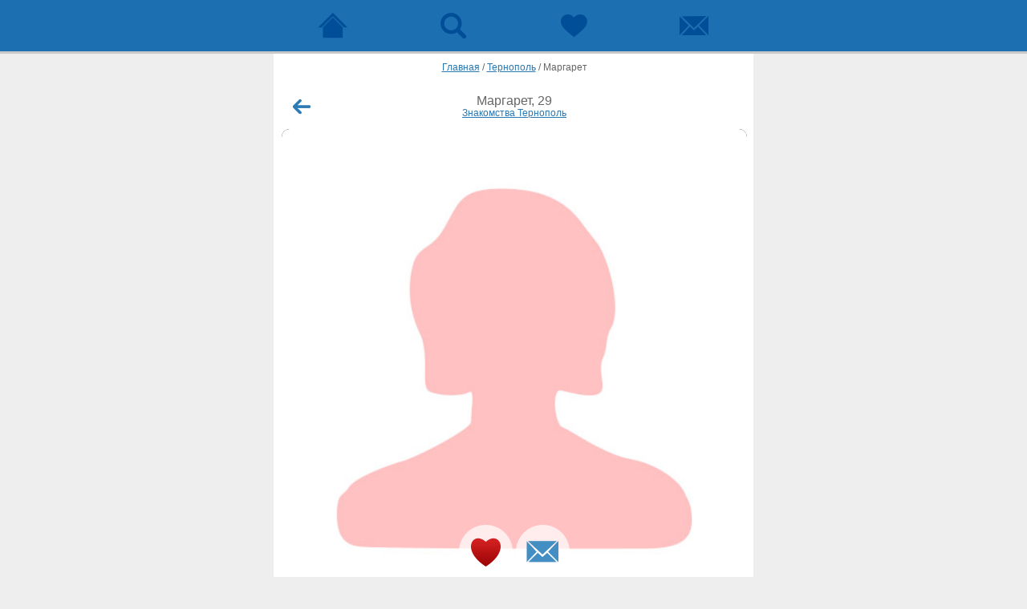

--- FILE ---
content_type: text/html; charset=windows-1251
request_url: https://m.beboo.ru/profile/9499859?back=%2Fprofile%2F9629130%3Fsource%3Dsearch%26back%3D%252Fznakomstva%252Fkozlov
body_size: 3015
content:
 <!doctype html> <html lang="ru" prefix="og: http://ogp.me/ns# article: http://ogp.me/ns/article# profile: http://ogp.me/ns/profile# fb: http://ogp.me/ns/fb#"> <head> <meta http-equiv="Content-Type" content="text/html; charset=windows-1251" /> <title>Знакомства Тернополь, Маргарет, 29 - объявление девушки с фото</title>  <meta name="description" lang="ru" content="Зайди на страницу девушки Маргарет из города Тернополь! Посмотри её фото и анкету!" />   <meta property="og:url" content="https://m.beboo.ru/profile/9499859" />  <meta property="og:title" content="Девушка Маргарет, 29 лет, Тернополь" />  <meta property="og:type" content="profile" />  <meta property="profile:first_name" content="Маргарет" />  <meta property="profile:gender" content="female" />  <meta property="og:image" content="https://static10.vivoo.ru/datas/photos/320x320/0w.jpg?3.10.72.1" />  <meta property="twitter:card" content="summary_large_image" />  <meta property="og:description" content="ищет мужчину для флирта, другого. " />  <meta property="og:site_name" content="Сайт знакомств Beboo" />  <meta property="og:locale" content="ru_UA" />    <meta name="viewport" content="width=device-width, initial-scale=1.0, maximum-scale=5.0, user-scalable=yes" /> <meta name="apple-mobile-web-app-capable" content="yes"> <meta name="apple-mobile-web-app-status-bar-style" content="black"> <meta name="format-detection" content="telephone=no"> <meta name="theme-color" content="#4d8ec5"/> <meta name="robots" content="noindex" /> <link rel="icon" href="/favicon.svg?3.3.34.1" type="image/svg+xml" /> <link rel="apple-touch-icon" sizes="57x57" href="/apple-touch-icon-57x57.png?3.10.72.1"> <link rel="apple-touch-icon" sizes="114x114" href="/apple-touch-icon-114x114.png?3.10.72.1"> <link rel="apple-touch-icon" sizes="72x72" href="/apple-touch-icon-72x72.png?3.10.72.1"> <link rel="apple-touch-icon" sizes="144x144" href="/apple-touch-icon-144x144.png?3.10.72.1"> <link rel="apple-touch-icon" sizes="60x60" href="/apple-touch-icon-60x60.png?3.10.72.1"> <link rel="apple-touch-icon" sizes="120x120" href="/apple-touch-icon-120x120.png?3.10.72.1"> <link rel="apple-touch-icon" sizes="76x76" href="/apple-touch-icon-76x76.png?3.10.72.1"> <link rel="apple-touch-icon" sizes="152x152" href="/apple-touch-icon-152x152.png?3.10.72.1"> <link rel="apple-touch-icon" sizes="180x180" href="/apple-touch-icon-180x180.png?3.10.72.1"> <link rel="manifest" href="/manifest.json"> <link rel="icon" type="image/png" href="/apple-touch-icon-32x32.png?3.10.72.1" sizes="32x32" /> <link rel="icon" type="image/png" href="/apple-touch-icon-16x16.png?3.10.72.1" sizes="16x16" /> <link rel="icon" type="image/png" href="/apple-touch-icon-96x96.png?3.10.72.1" sizes="96x96" /> <meta name="application-name" content="Знакомства"/> <meta name="msapplication-TileColor" content="#FFFFFF" /> <meta name="msapplication-TileImage" content="/tile144x144.png?3.10.72.1" /> <link type="image/x-icon" rel="shortcut icon" href="/images/touch/beboo/favicon.ico?3.10.72.1">   <link type="text/css" rel="stylesheet" href="https://js.beboo.ru/css/mobile/m.users.min.css?3.10.72.1" />     <script type="text/javascript" src="https://js.beboo.ru/js/mobile/common.min.js?3.10.72.1"></script>   <script type="text/javascript"> var user = { id:0, staticDomain:'https://static1.vivoo.ru', nodeDomain:'wss://ws1.vivoo.ru', nodeHash:'29e70a951933e7e4b382fbed3c90f744', secret:'5cf24fa8b566132d12dcc749971df0af', country:'US', advert:0 }; var cssDomain='https://js.beboo.ru'; var cloudpaymentsId='pk_11255f957080520ee36f3c5937e0a'; var yaCounterId=51261391; </script>  <link rel="preconnect" href="https://www.googletagmanager.com"> <link rel="preconnect" href="https://mc.yandex.ru"> <link rel="preconnect" href="https://js.beboo.ru"> <link rel="canonical" href="https://m.beboo.ru/profile/9499859"/>   <link rel="preload" as="image" href="https://static10.vivoo.ru/datas/photos/320x320/0w.jpg?3.10.72.1" />   </head> <body   > <div id="content-wrap">  <div id="up-box" > <div id="up-menu" > <a class="nav-main " title="Сайт знакомств" href="/"> <span>  </span> </a> <a class="nav-search " href="/search" title="Поиск"><span></span></a> <a class="nav-meeting " href="/meets" title="Симпатии"><span></span></a> <a class="nav-message " href="/messeger" title="Чат"> <span>  </span> </a> </div> <div class="clear"></div> </div>   <div id="container">  <div class="breadcrumbs" itemscope itemtype="https://schema.org/BreadcrumbList"><span itemprop="itemListElement" itemscope  itemtype="https://schema.org/ListItem"><a itemprop="item" href="/"><span itemprop="name">Главная</span></a><meta itemprop="position" content="1" /> / </span><span itemprop="itemListElement" itemscope  itemtype="https://schema.org/ListItem"><a itemprop="item" href="/znakomstva/ternopol"><span itemprop="name">Тернополь</span></a><meta itemprop="position" content="2" /> / </span><span itemprop="itemListElement" itemscope  itemtype="https://schema.org/ListItem"><span itemprop="name">Маргарет</span><meta itemprop="position" content="3" /></span></div> <div class="usrinf-content"> <div class="usrinf-box"> <a class="btn-arrow-back arrow-back" title="Назад" href="/profile/9629130?source=search&back=%2Fznakomstva%2Fkozlov"></a>  <div class="usrinf-info" > <h1 class="usrinf-data"> <span class="usrinf-name">Маргарет, 29</span>  <span class="usrinf-town"> <a href="/znakomstva/ternopol">Знакомства Тернополь</a> </span>  </h1> <span class="str-clear"></span> </div> </div> <div class="big-photo"> <div class="photo-container" id="photoContainer" > <div class="usrinf-stat">  </div> <div class="photo-content" id="photo-content" data-current="0">  <div class="touchslider-item">  <a id="imagePreloader0" itemscope itemtype="http://schema.org/ImageObject"  href="/signup" title=""  > <img src="https://static10.vivoo.ru/images/women_480x480.jpg" style="opacity: 0" alt="" />  <meta itemprop="contentUrl" content="https://static10.vivoo.ru/images/women_480x480.jpg" /> <meta itemprop="description" content=""> <meta itemprop="name" content=""> </a>  </div>  </div> <span class="photo-menu">  <a class="user-like" title="Нравится" href="/signup?back=%2Fprofile%2F9499859%3Fback%3D%252Fprofile%252F9629130%253Fsource%253Dsearch%2526back%253D%25252Fznakomstva%25252Fkozlov"></a>  <a class="user-write" title="Написать" href="/signup?back=%2Fprofile%2F9499859%3Fback%3D%252Fprofile%252F9629130%253Fsource%253Dsearch%2526back%253D%25252Fznakomstva%25252Fkozlov"></a>   </span>   </div> </div> <script>bb.profile.startSlider([{"id":0,"src":"https:\/\/static10.vivoo.ru\/images\/women_480x480.jpg","width":480,"height":480,"current":1,"x":0,"y":0,"rx":0,"ry":0,"private":0}])</script>    <a class="usrinf-gifts-all"  href="/gift?userId=9499859&back=%2Fprofile%2F9499859%3Fback%3D%252Fprofile%252F9629130%253Fsource%253Dsearch%2526back%253D%25252Fznakomstva%25252Fkozlov"> <span class="usrinf-gift-view">  <span class="usrinf-gift-add"><span class="gifts-btn"></span></span> <p class="gifts-text">Сделать подарок</p>  </span> </a>     <div class="usrinf-point"> <div class="usrinf-block"> <p class="usrinf-title">Город</p> <p class="usrinf-txt"> Тернополь </p>  <p class="usrinf-title">Знакомлюсь для</p> <p class="usrinf-txt">флирта, другого</p>      </div> </div>     <div class="like-people">
    <h2>Похожие девушки из города Тернополь</h2>
    <div class="like-results">
    	<div class="like-box"> <a  href="/profile/9629130?back=%2Fprofile%2F9499859%3Fback%3D%252Fprofile%252F9629130%253Fsource%253Dsearch%2526back%253D%25252Fznakomstva%25252Fkozlov"  class="like-info" ><span class="like-avatar"><img src="https://static1.vivoo.ru/datas/photos/80x80/1b/92/be108e1cdf90531086d78801512b.jpg?0" alt="Фото женщина Ira" width="80" height="80" ></span>	<ul class="like-data"><li class="like-name">Ira</li><li class="like-age">30<span class="like-led-no"></span></li></ul><span class="str-clear"></span></a></div><div class="like-box"> <a  href="/profile/10020483?back=%2Fprofile%2F9499859%3Fback%3D%252Fprofile%252F9629130%253Fsource%253Dsearch%2526back%253D%25252Fznakomstva%25252Fkozlov"  class="like-info" ><span class="like-avatar"><img src="https://static5.vivoo.ru/datas/photos/80x80/e1/21/01122e361c9a057e453bb3ea6296.jpg?0" alt="Фото женщина Nadja" width="80" height="80" ></span>	<ul class="like-data"><li class="like-name">Nadja</li><li class="like-age">30<span class="like-led-no"></span></li></ul><span class="str-clear"></span></a></div><div class="like-box"> <a  href="/profile/8092339?back=%2Fprofile%2F9499859%3Fback%3D%252Fprofile%252F9629130%253Fsource%253Dsearch%2526back%253D%25252Fznakomstva%25252Fkozlov"  class="like-info" ><span class="like-avatar"><img src="https://static6.vivoo.ru/datas/photos/80x80/6f/a7/00bf5fad8b1eea0db48bd754609c.jpg?0" alt="Фото женщина Anna" width="80" height="80" ></span>	<ul class="like-data"><li class="like-name">Anna</li><li class="like-age">30<span class="like-led-no"></span></li></ul><span class="str-clear"></span></a></div><div class="like-box"> <a  href="/profile/5866369?back=%2Fprofile%2F9499859%3Fback%3D%252Fprofile%252F9629130%253Fsource%253Dsearch%2526back%253D%25252Fznakomstva%25252Fkozlov"  class="like-info" ><span class="like-avatar"><img src="https://static3.vivoo.ru/datas/photos/80x80/1f/f3/84dafcdc36797bd12678db6b4db1.jpg?0" alt="Фото женщина Tatiana" width="80" height="80" ></span>	<ul class="like-data"><li class="like-name">Tatiana</li><li class="like-age">28<span class="like-led-no"></span></li></ul><span class="str-clear"></span></a></div><div class="like-box"> <a  href="/profile/5866364?back=%2Fprofile%2F9499859%3Fback%3D%252Fprofile%252F9629130%253Fsource%253Dsearch%2526back%253D%25252Fznakomstva%25252Fkozlov"  class="like-info" ><span class="like-avatar"><img src="https://static9.vivoo.ru/datas/photos/80x80/c7/1c/9837755204102f29cfcef872186d.jpg?0" alt="Фото женщина Яна" width="80" height="80" ></span>	<ul class="like-data"><li class="like-name">Яна</li><li class="like-age">28<span class="like-led-no"></span></li></ul><span class="str-clear"></span></a></div>    </ul>    
   <div class="clear"></div>    
</div>

    </div>  </div>  <div id="footer-box"> <p class="footer-link center"><a href="//beboo.ru/switcher/?version=1&redirect=%2F" rel="nofollow" title=""><span>Версия для ПК</span></a></p> </div>  </div> <div class="popup-window" style="display:none;" id="popupCont"></div>   <script type="text/javascript" > (function(m,e,t,r,i,k,a){m[i]=m[i]||function(){ (m[i].a=m[i].a||[]).push(arguments)}; m[i].l=1*new Date();k=e.createElement(t),a=e.getElementsByTagName(t)[0],k.async=1,k.src=r,a.parentNode.insertBefore(k,a) }) (window, document, "script", "https://mc.yandex.ru/metrika/tag.js", "ym"); ym(51261391, "init", { clickmap:true, trackLinks:true, accurateTrackBounce:true ,params:{ version:'3.10.72.1' }  }); </script> <noscript><div><img src="https://mc.yandex.ru/watch/51261391" style="position:absolute; left:-9999px;" alt="" /></div></noscript>  <script async src="https://www.googletagmanager.com/gtag/js?id=G-2RD3Y4MDWL"></script> <script> window.dataLayer = window.dataLayer || []; function gtag(){dataLayer.push(arguments);} gtag('js', new Date()); gtag('config', 'G-2RD3Y4MDWL'); </script>   </body> </html>  

--- FILE ---
content_type: text/css
request_url: https://js.beboo.ru/css/mobile/m.users.min.css?3.10.72.1
body_size: 26062
content:
@charset "windows-1251";#container,#footer-box{max-width:580px;margin:0 auto}#header-logo-box,#up-box{border-bottom:3px solid #c8c8c8}#main-menu a,#up-menu a,#user-profile a{text-decoration:none}#photo-select-add .write-name p textarea,.fastmsg-active .fastmsg-send textarea{-webkit-appearance:textarea;-moz-appearance:textarea;-webkit-box-sizing:border-box;resize:vertical}.popup-window .photo-list .photo-add.error img,.popup-window .photo-list .photo-add.load img{visibility:hidden}a,abbr,acronym,address,applet,big,blockquote,body,caption,cite,code,dd,del,dfn,div,dl,dt,em,fieldset,font,form,h1,h2,h3,h4,h5,h6,html,iframe,img,ins,kbd,label,legend,li,object,ol,p,pre,q,s,samp,small,span,strike,strong,sub,sup,table,tbody,td,tfoot,th,thead,tr,tt,ul,var{margin:0;padding:0;border:0;outline:0;font-weight:inherit;font-style:inherit;font-size:100%;font-family:inherit;vertical-align:baseline}:focus{outline:0}ol,ul{list-style:none}table{border-collapse:separate;border-spacing:0}caption,td,th{text-align:left;font-weight:400}blockquote:after,blockquote:before,q:after,q:before{content:""}blockquote,q{quotes:"" ""}body,html{height:100%;width:100%;min-height:100%}html{font-size:100%}body{line-height:1;color:#000;background:#eee;height:100%;font:1em Verdana,Arial,Helvetica,sans-serif}h1,h2,h3,h4,h5,h6,p{font-family:Verdana,Arial,Helvetica,sans-serif}h1,h2,h3,h4,h5,h6{font-weight:700}img{border:0;image-rendering:optimizequality;vertical-align:middle}.clear{clear:both}.str-clear{height:0;display:block;clear:both}.srh-led-be,.srh-led-no,.srh-led-or{width:13px;height:13px;display:block}.srh-led-be{background:url(../../images/mobile/online_led.svg?2) no-repeat}.srh-led-or{background:url(../../images/mobile/online_led.svg?2) 0 -13px no-repeat}.srh-led-no{background:0 0}#up-box{background-color:#1c70b1}#container{padding:10px 8px 8px 10px;background-color:#fff}#popup,#popup-services{display:none}#footer-box{padding:25px 10px 40px}.hidden{display:none!important}#header-logo-box{min-width:235px;height:85px;margin:0 auto;padding:0 10px;text-align:center;display:block;background:url(../../images/mobile/bg_up.png) top left repeat-x}#header-logo-box .logo-link{margin-top:15px;display:inline-block}#header-logo-box img{width:84%;height:auto}#up-menu{max-width:600px;margin:0 auto}#up-menu a{width:25%;padding:13px 0;font:.8em Verdana,Arial,Helvetica,sans-serif;text-align:center;color:#fff;display:block;float:left}#up-menu.three-items a{width:33%}#up-menu .item-active{background-color:#14539a}#up-menu a span{width:38px;height:38px;margin:0 auto;position:relative;display:block;background:url(../../images/mobile/icons_up_menu.png?1) no-repeat}#up-menu a.nav-main span{background-position:0 0}#up-menu a.nav-search span{background-position:0 -38px}#up-menu a.nav-meeting span{background-position:0 -76px}#up-menu a.nav-message span{background-position:0 -114px}#up-menu a.nav-main.item-active span{background-position:0 -152px}#up-menu a.nav-search.item-active span{background-position:0 -190px}#up-menu a.nav-meeting.item-active span{background-position:0 -228px}#up-menu a.nav-message.item-active span{background-position:0 -266px}#up-menu a .user-ind{font:700 1.1em/1.4em Arial,Helvetica,sans-serif;text-align:center}#up-menu .user-ind{width:35px;height:21px;padding:2px 0 0;background:url(../../images/mobile/user_ind.png) top left no-repeat;display:block;position:relative;top:-3px;left:11px}#user-profile{margin:0 0 10px;padding:12px;border:1px solid #dbdbdb;border-radius:12px}#user-profile .user-info{margin:0;border:none;position:relative;z-index:10}#user-profile a{width:100%;font:.9em/1.3em Verdana,Arial,Helvetica,sans-serif;color:#000;display:block;float:left}#user-profile img{width:60px;height:60px;border-radius:5px}#main-menu a,#profile-menu a.menu-edit{border:1px solid #dbdbdb;flex-direction:row}#user-profile .user-id{display:block;float:left}#user-profile .user-txt{width:100%;padding:6px 0 0;display:block}#user-profile .user-edit{padding:0;color:#4791c5;clear:both}#user-profile .icon-edit{width:25px;height:25px;background:url(../../images/mobile/icon_main_edit.svg) top left no-repeat;position:absolute;top:20px;right:10px;z-index:0;display:block}#user-profile .vip-status{width:37px;height:17px;margin-top:1px;background:url(../../images/mobile/vip-status-active.svg) top left no-repeat;display:block;float:left}#user-profile .vip-status.no{background:url(../../images/mobile/vip-status-noactive.svg) top left no-repeat}#user-profile .icon-money-count{width:24px;height:24px;margin-top:-3px;margin-left:10px;display:block;background:url(../../images/mobile/credits_coins.svg) no-repeat;float:left}#user-profile .money-count{height:20px;margin-left:1px;display:block;float:left}#user-profile .vip-days{margin-left:5px;display:block;float:left}#main-menu{padding:0 0 5px}#main-menu a{height:45px;padding:0 10px;margin-bottom:8px;font:400 85%/1.5em Verdana,Arial,Helvetica,sans-serif;color:#000;background-color:#fff;border-radius:12px;cursor:pointer;display:flex;justify-content:flex-start;align-items:center;position:relative}#main-menu a.btn-feedback{margin-bottom:5px;padding-left:12px;height:52px;font:700 80%/1.5em Verdana,Arial,Helvetica,sans-serif;color:#fff;text-decoration:none;background:url(../../images/mobile/btn_main_menu_.png) left -100px no-repeat;cursor:pointer;display:block}#main-menu a.btn-feedback span{width:100%;height:36px;padding-top:15px;overflow:hidden;background:url(../../images/mobile/btn_main_menu_.png) right -100px no-repeat;cursor:pointer;display:block}#main-menu a em.ind-menu{font:700 1.1em/1.4em Arial,Helvetica,sans-serif;color:#fff;text-align:center}#main-menu em.ind-menu{width:35px;height:21px;margin:-2px 10px 0 0;padding:2px 0 0;background:url(../../images/mobile/user_ind.png) top left no-repeat;display:block;position:absolute;top:15px;right:0}#profile-box .usrinf-box,.rich_notice{position:relative}#main-menu .icon-menu{width:25px;height:25px;padding-left:5px;margin:0;display:block}#main-menu .icon-msg{background:url(../../images/mobile/icon_msg.svg?1) top left no-repeat}#main-menu .icon-vst{background:url(../../images/mobile/icon_vst.svg?1) top left no-repeat}#main-menu .icon-wnt{background:url(../../images/mobile/icon_wnt.svg?1) top left no-repeat}#main-menu .icon-mts{background:url(../../images/mobile/icon_mts.svg?1) top left no-repeat}#main-menu .icon-fvr{background:url(../../images/mobile/icon_fvr.svg?1) top left no-repeat}#main-menu .icon-yfv{background:url(../../images/mobile/icon_yfv.svg?1) top left no-repeat}#main-menu .icon-help{background:url(../../images/mobile/icon_help.svg?1) top left no-repeat}#main-menu .popular-link.low .icon-popular{background:url(../../images/mobile/icon_battery_low.svg?1) top left no-repeat}#main-menu .popular-link.mid .icon-popular{background:url(../../images/mobile/icon_battery_middle.svg?1) top left no-repeat}#main-menu .popular-link.high .icon-popular{background:url(../../images/mobile/icon_battery_high.svg?1) top left no-repeat}#main-menu .popular-link.low .popular-level{color:#f02139}#main-menu .popular-link.mid .popular-level{color:#ec6e22}#main-menu .popular-link.high .popular-level{color:#3e9a00}#footer-box a,#footer-box p.footer-link span{color:#4791c5;text-decoration:underline}#footer-box a{font:1em Verdana,Arial,Helvetica,sans-serif}#profile-box h1,.msg-noresults p{font:400 1.1em/1.4em Verdana,Arial,Helvetica,sans-serif;text-align:center}#footer-box p.footer-link.center{text-align:center}#footer-box a.pc-site{float:left}#footer-box a.out-account{float:right}.msg-noresults{padding:10px 0 30px}.msg-noresults .icon-info{width:50px;height:50px;margin:0 auto;background:url(../../images/mobile/info_icons.png) 0 -50px no-repeat}.msg-noresults p{padding:5px 0 0;color:#146bad}.msg-noresults p a{color:#146bad}.arrow-back,.back{width:50px;height:40px;background:url(../../images/mobile/icon-arrow-back.svg?1) top left no-repeat;display:inline-block}#profile-box h1{height:36px;padding:9px 0 0;color:#146bad;background-color:#f6f6f6;border:1px solid #ececec}#profile-box p.mess-form-error{background-color:#FFD2D1;color:#000;font:1.2em Verdana,Arial,Helvetica,sans-serif;margin:0 0 5px;padding:8px 10px}#profile-box .error-mess{display:none}#upload_file{cursor:pointer}.rich_notice{overflow-x:hidden;padding:0 6px 10px 0;margin-right:-6px;margin-bottom:10px}#profile-box .usrinf-info,#profile-box a.header-btn{margin:0 0 10px;text-align:center;text-decoration:none}#profile-box .usrinf-info{padding:10px 15px;display:block;border:1px solid #ececec;border-radius:5px}#profile-box ul.usrinf-data{display:inline-block}#profile-box .usrinf-name{padding:0 15px 4px 0;font:400 .9em Verdana,Arial,Helvetica,sans-serif;color:#2878b4;position:relative}#profile-box .usrinf-town{padding:0 0 4px;font:400 .75em Verdana,Arial,Helvetica,sans-serif;color:#666}#profile-box .usrinf-msgbox{width:25px;height:31px;padding:19px 10px 10px;display:block;position:absolute;top:0;right:0}#profile-box .usrinf-msg{width:24px;height:24px;display:block;background:url(../../images/mobile/guests_menu.png) no-repeat}#profile-box .album-header{position:relative}#profile-box .edit-name{width:40px;height:40px;background:url(../../images/mobile/icon_album_edit.png) top left no-repeat;position:absolute;right:0;top:0;cursor:pointer;z-index:10}#profile-box a.header-btn{font:400 1em Verdana,Arial,Helvetica,sans-serif;padding:10px;color:#146bad;position:relative;display:block}#profile-box .arrow-back{position:absolute;left:0;top:0;cursor:pointer}#profile-box a.btn-craete-album{margin:15px 13px 15px 10px;padding-left:6px;height:50px;font:700 1em/1.2em Arial,Helvetica,sans-serif;color:#fff;text-align:center;text-decoration:none;background:url(../../images/mobile/btn_all.png) left 0 no-repeat;cursor:pointer;display:block}#profile-box a.btn-craete-album span{width:100%;height:36px;padding-top:14px;padding-right:6px;overflow:hidden;background:url(../../images/mobile/btn_all.png) right 0 no-repeat;cursor:pointer;display:block}#profile-box .view-albums{padding:0 0 0 40px}#profile-box ul.all-albums{padding:0;display:block}#profile-box ul.all-albums li{width:240px;height:160px;margin:0 20px 20px 0;display:block;list-style:none;float:left}#profile-box .cover-album{width:240px;height:160px;margin:0;padding:0;display:block;border-radius:5px;border:1px solid #e4e4e4;color:#fff;text-decoration:none;position:relative;overflow:hidden}#profile-box .photo-name,#profile-box .photo-numb{font:400 12px Verdana,Geneva,sans-serif;color:#fff;white-space:nowrap;filter:alpha(opacity=60);position:absolute;display:block;overflow:hidden}#profile-box .cover-album img{max-width:240px;max-height:160px;border-radius:5px}#profile-box .empty-almum{width:100px;height:90px;margin:30px auto 0;background:url(../../images/mobile/icons_btn_albums.png) no-repeat;display:block}#profile-box .photo-numb{padding:4px 8px 5px;text-align:right;background-color:rgba(0,0,0,.6);background-color:#000\0/;right:10px;top:10px;-webkit-border-radius:8px;-moz-border-radius:8px;border-radius:8px}#profile-box .photo-icon{width:25px;height:14px;background:url(../../images/mobile/icon_photo_ind.png) top left no-repeat;display:block;float:left}#profile-box .photo-name{width:220px;padding:6px 10px 7px;text-align:left;background-color:rgba(0,0,0,.6);background-color:#000\0/;left:0;bottom:0}@media only screen and (min-width:480px) and (max-width:767px){#profile-box .view-albums{padding:0}#profile-box ul.all-albums{width:240px;margin:0 auto}#profile-box .cover-album{width:240px}}@media only screen and (max-width:480px){#profile-box .view-albums{padding:0}#profile-box ul.all-albums{width:240px;margin:0 auto}#profile-box .cover-album{width:220px}}#profile-box .album-empty{padding:25px 0 35px;font:1.2em/1.4em Arial,Helvetica,sans-serif;color:#747474;text-align:center}.albom-usual{padding:10px 15px;display:block}.albom-usual ul{position:relative;width:100%}.albom-usual ul li{display:block;float:left;margin:0 3% 3%;text-align:center;width:19%}.albom-usual ul li a{width:100%;border:1px solid #fff;display:block}#photo-erotic ul li img,#photo-usual ul li img,#select-avatar ul li img{border:1px solid #999;max-width:100px}.albom-usual ul li img{width:100%;max-width:128px;border:1px solid #999;border-radius:5px}.album-edit{width:100%;padding:30px 0 0;position:relative}.album-edit h2{padding:25px 0 15px;font:700 1.2em/1.4em Arial,Helvetica,sans-serif;color:#000;text-align:center}.album-edit p.input-name{margin:5px 0 0;padding:0 0 3px;font:1em Verdana,Arial,Helvetica,sans-serif;color:#222}.album-edit p.album-name{padding:8px 10px 10px 0}.album-edit p.album-name input{width:100%;padding:12px 0 13px 10px;font:400 1em Verdana,Arial,Helvetica,sans-serif;color:#7E7D7D;background-color:#fff;border:1px solid;border-color:#C0BFBF #9CA8B3 #9CA8B3 #C0BFBF}.album-edit p.mess-form-error{margin:0 0 5px;padding:8px 10px;background-color:#FFD2D1;color:#000;font:1.2em Verdana,Arial,Helvetica,sans-serif}.album-edit ul.album-btn{width:100%;margin:0}.album-edit li.btn-left{width:60%;margin:0;display:block;float:left}.album-edit li.btn-right{width:36%;margin:0;display:block;float:right}#profile-avatar,#profile-menu{margin:10px 0 0}.album-edit .album-btn-block{padding:8px 8px 10px 0}.album-edit a.cancel-btn{width:100%;padding-left:6px;height:50px;font:700 1em/1.2em Arial,Helvetica,sans-serif;color:#fff;text-align:center;text-decoration:none;background:url(../../images/mobile/btn_all.png) left -100px no-repeat;cursor:pointer;display:block}.album-edit a.cancel-btn span{width:100%;height:36px;padding-top:14px;padding-right:6px;overflow:hidden;background:url(../../images/mobile/btn_all.png) right -100px no-repeat;cursor:pointer;display:block}#profile-avatar a{width:100px;height:100px;margin:auto;font:.9em/1.3em Verdana,Arial,Helvetica,sans-serif;color:#000;text-decoration:none;display:block;border-radius:8px;overflow:hidden}#profile-avatar img{width:100px;height:100px;display:inline-block}#profile-avatar .avatar-edit{padding:22px 0 0;color:#4791c5;display:block}.error404-content{padding:20px 0 0;text-align:center}.error404-content h2{padding:0 0 20px;font:700 1.2em Verdana,Arial,Helvetica,sans-serif;color:#666}.error404-content p{padding:0 0 25px;font:1em Verdana,Arial,Helvetica,sans-serif;color:#666}#profile-menu{position:relative}#profile-menu a.menu-edit,#profile-menu a.menu-status{height:45px;padding:0 12px;margin-bottom:8px;font:400 85%/1.5em Verdana,Arial,Helvetica,sans-serif;color:#000;cursor:pointer;display:flex;position:relative;text-decoration:none}#profile-menu a.menu-edit{background-color:#fff;border-radius:12px;justify-content:flex-start;align-items:center}#profile-menu a.menu-status{border:1px solid #dbdbdb;border-radius:12px;flex-direction:row;justify-content:flex-start;align-items:center}#profile-menu a.menu-status .status{color:#018400}#profile-menu a.menu-status .promo{padding:3px 4px 2px;font:400 74%/1.5em Verdana,Arial,Helvetica,sans-serif;background-color:#208B06;-webkit-border-radius:3px;-moz-border-radius:3px;border-radius:3px;color:#fff;display:inline-block}#profile-menu .icon-item{width:25px;height:25px;padding-left:15px;margin:0 5px 0 0;display:block}#profile-menu .icon-photo{background:url(../../images/mobile/icon_photo.svg?1) top left no-repeat}#profile-menu .icon-edit{background:url(../../images/mobile/icon_edit.svg?1) top left no-repeat}#profile-menu .icon-sets{background:url(../../images/mobile/icon_sets.svg?1) top left no-repeat}#profile-menu .icon-vip{background:url(../../images/mobile/icon_vip.svg?3) top left no-repeat}#profile-menu .icon-credit{background:url(../../images/mobile/icon_credit.svg?2) top left no-repeat}#profile-menu .icon-up{background:url(../../images/mobile/icon_up.svg?1) top left no-repeat}#profile-menu .icon-leader{background:url(../../images/mobile/icons_profile_menu.png?1) 0 -125px no-repeat}#profile-menu .icon-albums{width:30px;height:25px;margin:0 10px 0 0;background:url(../../images/mobile/icon_other_albums.svg?1) top left no-repeat;display:block}#profile-menu .albums-ind{padding:3px 5px;font:700 12px Arial,Helvetica,sans-serif;background-color:#e8e8e8;position:absolute;top:11px;right:15px;display:block;border:2px solid #c4c4c4;-webkit-border-radius:8px;-moz-border-radius:8px;border-radius:8px}#profile-menu a.menu-status .pickup-wrap{padding:0;height:50px;position:relative}#profile-menu a.menu-status .pickup{height:50px;margin-left:0;display:table}#profile-menu a.menu-status .pickup .pickup-text{height:50px;display:table-cell;vertical-align:middle;font:400 100%/1.4em Verdana,Arial,Helvetica,sans-serif}#profile-tabs ul li h2,#profile-tabs ul li.first a{padding:9px 0 0;font:400 1.1em/1.4em Verdana,Arial,Helvetica,sans-serif}#profile-menu a.menu-status .pickup .cost{color:#999;display:block}#profile-menu a.menu-status .pickup .icon-up{margin:0;position:absolute;top:10px;left:0}#profile-tabs ul{width:100%;overflow:hidden;z-index:10;position:relative}#profile-tabs li{width:50%;margin:0;text-align:center;float:left;text-decoration:none}#profile-tabs ul li.first a{height:36px;margin-right:5px;background-color:#f6f6f6;text-decoration:none;border:1px solid #ececec;color:#7e7d7d;display:block}#profile-tabs ul li a{text-decoration:none}#profile-tabs ul li h2{height:49px;margin-left:5px;color:#146bad;border-top:1px solid #ececec;border-left:1px solid #ececec;border-right:1px solid #ececec;background-color:#fff}#photo-select-add{margin:-1px 0 0;padding:20px 26px 20px 20px;border:1px solid #ececec;z-index:1;position:relative}#photo-select-add p{padding:0 0 15px;font:400 1em/1.2em Verdana,Arial,Helvetica,sans-serif;color:#222}#photo-select-add ul{padding:0 0 10px}#photo-select-add ul li{font:400 1em/1.6em Verdana,Arial,Helvetica,sans-serif;color:#222;padding-bottom:5px}#photo-select-add ul li label{padding:6px 0 7px;display:block}#photo-select-add .photo-rules{padding:0 0 12px;display:block;font:400 1em/1.2em Verdana,Arial,Helvetica,sans-serif;color:#146bad;text-align:center}.rules-text h2{margin:0;padding:0 0 10px!important;text-align:center}.rules-text p{margin:15px 0 0;text-align:center}.rules-text p strong{font-weight:700}.rules-text .unsubscribe{margin:35px 0 0!important}.rules-text .btn-rules{height:36px;margin:25px 0 0;padding:9px 0 0;font:400 1.1em Verdana,Arial,Helvetica,sans-serif;color:#fff;text-align:center;text-decoration:none}#photo-select-add a.add-photo,#photo-select-add a.select-photo,#select-avatar a.add-photo{padding-left:6px;font:700 1em/1.2em Arial,Helvetica,sans-serif;color:#fff;text-decoration:none;cursor:pointer;display:block;text-align:center}#photo-select-add a.select-photo{margin-bottom:15px;height:50px;background:url(../../images/mobile/btn_all.png) left 0 no-repeat}#photo-select-add a.select-photo span{width:100%;height:36px;padding-top:14px;padding-right:6px;overflow:hidden;background:url(../../images/mobile/btn_all.png) right 0 no-repeat;cursor:pointer;display:block}#photo-select-add a.add-photo,#select-avatar a.add-photo{height:50px;background:url(../../images/mobile/btn_all.png) left -50px no-repeat}#photo-select-add a.add-photo span,#select-avatar a.add-photo span{width:100%;height:36px;padding-top:14px;padding-right:6px;overflow:hidden;background:url(../../images/mobile/btn_all.png) right -50px no-repeat;cursor:pointer;display:block}#photo-select-add .album-select select{width:100%;margin:5px 0 10px;padding:8px 10px 10px;font:400 1.1em Verdana,Arial,Helvetica,sans-serif;color:#555;background-color:#fff;border:1px solid;border-color:#C0BFBF #9CA8B3 #9CA8B3 #C0BFBF}.global-btn-blue,.global-btn-green,.global-btn-grey,.global-btn-orange{width:100%;height:47px;font:700 1em/1.2em Verdana,Arial,Helvetica,sans-serif;cursor:pointer;color:#FFF;display:block}.global-btn-grey{border:1px solid #666;background:#666;border-radius:8px;margin:10px 0}.global-btn-green{border:1px solid #36AC24;background:#5EB100;border-radius:8px;margin:10px 0}.global-btn-blue{border:1px solid #1268a9;background:#1268a9;border-radius:8px;margin:10px 0}.global-btn-orange{margin-left:2px;border:1px solid #f98200;background:#f98200;border-radius:8px}.half-button-l{width:47%;float:left}.half-button-r{width:47%;float:right}#photo-select-add .photo-preview{width:100%;padding:5px 0 20px;text-align:center}#photo-select-add .rotation li.r-left{display:block;float:left;margin:0;width:48%}#photo-select-add .rotation li.r-right{display:block;float:right;margin:0;width:48%}#photo-select-add a.menu-edit,#photo-select-add a.photo-edit{height:45px;margin-bottom:8px;padding:0 10px;background-color:#fff;color:#000;cursor:pointer;font:400 85%/1.5em Verdana,Arial,Helvetica,sans-serif;display:flex;text-decoration:none}#photo-select-add a.photo-edit{border:1px solid #dbdbdb;border-radius:12px;justify-content:center;align-items:center;position:relative}#photo-select-add a.menu-edit{border:1px solid #dbdbdb;border-radius:12px;flex-direction:row;justify-content:flex-start;align-items:center}#photo-select-add .del-photo{margin:30px 0 0}#photo-select-add .icon-edit{width:28px;height:25px;margin:0 auto;background:url(../../images/mobile/icons_photoedit.png?1) no-repeat;display:block}#photo-select-add .icon-menu{height:25px;width:30px;margin:0 5px 0 0;display:block}#photo-select-add .icon-left{background:url(../../images/mobile/icon_arrow_photo_left.svg?1) top left no-repeat}#photo-select-add .icon-right{background:url(../../images/mobile/icon_arrow_photo_right.svg?1) top left no-repeat}#photo-select-add .icon-avatar{background:url(../../images/mobile/icon_create_avatar.svg?1) top left no-repeat}#photo-select-add .icon-cover{background:url(../../images/mobile/icon_create_cover.svg?1) top left no-repeat}#photo-select-add .icon-del{background:url(../../images/mobile/icon_delete_photo.svg?1) top left no-repeat}#photo-select-add .btn-on .icon-avatar{background-position:0 -100px}#photo-select-add .btn-on .icon-cover{background-position:0 -125px}#photo-select-add .write-name{padding:0 0 15px}#photo-select-add .write-name p{padding:10px;border:1px solid #B0AFAF}#photo-select-add .write-name p textarea{width:100%;max-width:100%;height:50px;border-width:0;padding:0;margin:0;font:400 1em/1.4em Verdana,Arial,Helvetica,sans-serif;color:#7e7d7d;display:block;appearance:textarea;-moz-box-sizing:border-box;box-sizing:border-box}#photo-select-add .write-error{background-color:#FFD2D1;color:#000;font:1.2em Verdana,Arial,Helvetica,sans-serif;margin:0 0 5px;padding:8px 10px}#photo-erotic h2,#photo-usual h2{background-color:#efefef;border-bottom:1px solid #ececec;color:#146bad}#photo-erotic h2,#photo-erotic p,#photo-usual h2,#photo-usual p{font:400 1em Verdana,Arial,Helvetica,sans-serif}#photo-erotic,#photo-usual{margin:10px 0 0;border:1px solid #ececec}#photo-erotic ul li,#photo-usual ul li,#select-avatar ul li{margin:0 3% 3%;text-align:center;width:19%;display:block;float:left}#photo-usual h2{padding:10px 0 10px 30px}#photo-usual p{padding:0 0 15px;color:#999}#photo-usual .usual-content{padding:25px 20px 10px}#photo-usual ul{position:relative;width:100%}#photo-usual ul li img{width:100%}#photo-erotic h2{padding:10px 0 10px 30px}#photo-erotic p{padding:0 0 15px;color:#999}#photo-erotic .erotic-content{padding:25px 20px 10px}#photo-erotic ul{position:relative;width:100%}#photo-erotic ul li a{width:100%;border:1px solid #fff;display:block}#photo-erotic ul li img{width:100%}#select-avatar{margin:-1px 0 0;padding:20px;border:1px solid #ececec}#select-avatar p{padding:0 0 20px;font:1em Verdana,Arial,Helvetica,sans-serif;color:#222}#select-avatar p.no-photo{font:400 1em Verdana,Arial,Helvetica,sans-serif;padding:0 0 15px;color:#999}#select-avatar .erotic-content{padding:25px 20px 10px}#select-avatar ul{position:relative;width:100%}#select-avatar ul li a{width:100%;border:1px solid #fff;display:block}.user-info a.change-item,.user-point a.change-item{height:47px;text-align:center;text-decoration:none;cursor:pointer;display:flex}#select-avatar ul li img{width:100%}#select-avatar a.add-photo{margin:10px 0 0}.user-point{margin:-1px 0 0;padding:10px 23px 0 20px;border:1px solid #ececec}.user-point p.item-name{margin:5px 0 0;padding:0 0 3px;font:700 1em Verdana,Arial,Helvetica,sans-serif;color:#222}.user-point p.item-txt{padding:0 0 5px;font:400 1em Verdana,Arial,Helvetica,sans-serif;color:#444;word-break:break-word}.user-point a.change-item{margin:10px 0 20px;font:700 1em/1.2em Verdana,Arial,Helvetica,sans-serif;color:#fff;border:1px solid #1268a9;background-color:#1268a9;border-radius:8px;justify-content:center;align-items:center}.user-info{margin:10px 0 0;border:1px solid #ececec}.user-info .info-content{padding:10px 23px 0 20px}.user-info .end-list{padding:0 0 5px}.user-info p.last-item{margin:0 0 20px}#edit-info h2,.user-info h2{font:400 1em Verdana,Arial,Helvetica,sans-serif;padding:10px 0 10px 20px;background-color:#efefef;border-bottom:1px solid #ececec;color:#146bad}.edit-info p.item-name,.user-info p.item-name{margin:5px 0 0;padding:0 0 3px;font:700 1em Verdana,Arial,Helvetica,sans-serif;color:#222}.edit-info p.item-txt,.user-info p.item-txt{padding:0 0 5px;font:400 1em Verdana,Arial,Helvetica,sans-serif;color:#444}.user-info a.change-item{margin:10px 0 20px;font:700 1em/1.2em Verdana,Arial,Helvetica,sans-serif;color:#fff;border:1px solid #1268a9;background-color:#1268a9;border-radius:8px;justify-content:center;align-items:center}.user-info table{width:100%;margin:5px 0 20px}.user-info table.anketa-select{padding:0}.user-info table.anketa-select select{width:100%;padding:8px 10px 10px;font:400 1.1em Verdana,Arial,Helvetica,sans-serif;color:#555;background-color:#fff;border:1px solid;border-color:#c0bfbf #9ca8b3 #9ca8b3 #c0bfbf}.user-info ul.anketa-items{margin:0 0 15px;font:400 1.1em/1.8em Verdana,Arial,Helvetica,sans-serif;color:#555}.user-info p.anketa-select select,.user-info p.input-name input{margin:5px 0 10px;width:100%;font:400 1.1em Verdana,Arial,Helvetica,sans-serif;color:#555;background-color:#fff}.user-info p.input-name{padding:8px 24px 10px 0}.user-info p.input-name input{padding:9px 10px 10px 12px;border:1px solid;border-color:#c0bfbf #9ca8b3 #9ca8b3 #c0bfbf}.user-info p.anketa-select select{padding:8px 10px 10px;border:1px solid;border-color:#c0bfbf #9ca8b3 #9ca8b3 #c0bfbf}.edit-info{margin:-1px 0 0;padding:10px 23px 10px 20px;border:1px solid #ececec}.edit-info.down-block{margin:10px 0 0!important}.edit-info p.input-name{padding:8px 8px 10px 0}.edit-info input,.edit-info textarea{padding:12px 0 13px 10px;font:400 1em Verdana,Arial,Helvetica,sans-serif;color:#7e7d7d;background-color:#fff;width:100%}.edit-info input{border:1px solid;border-color:#c0bfbf #9ca8b3 #9ca8b3 #c0bfbf}.edit-info textarea{height:80px;border:1px solid;border-color:#c0bfbf #9ca8b3 #9ca8b3 #c0bfbf}.edit-info a.cancel-btn,.edit-info a.save-btn{padding-left:6px;font:700 1em/1.2em Arial,Helvetica,sans-serif;color:#fff;cursor:pointer;display:block;text-decoration:none;text-align:center}.edit-info ul{width:100%;margin:15px 0 20px}.edit-info li.save-item{width:48%;margin:0;display:block;float:left}.edit-info li.cancel-item{width:48%;margin:0;display:block;float:right}.edit-info a.save-btn{height:50px;background:url(../../images/mobile/btn_all.png) left 0 no-repeat}.edit-info a.save-btn span{width:100%;height:36px;padding-top:14px;padding-right:6px;overflow:hidden;background:url(../../images/mobile/btn_all.png) right 0 no-repeat;cursor:pointer;display:block}.edit-info a.cancel-btn{height:50px;background:url(../../images/mobile/btn_all.png) left -100px no-repeat}.edit-info a.cancel-btn span{width:100%;height:36px;padding-top:14px;padding-right:6px;overflow:hidden;background:url(../../images/mobile/btn_all.png) right -100px no-repeat;cursor:pointer;display:block}.errors-box p.error{width:100%;padding:8px 10px;margin:5px 0;background-color:#ffd2d1;border-radius:8px;color:#000}.guests-content{margin:0}.guests-content .guest-box{position:relative;margin:0 0 5px}.guests-content a.header-btn,.guests-content h2{margin:0 0 10px;font:400 1em Verdana,Arial,Helvetica,sans-serif;color:#146bad}.guests-content h2{padding:10px 0 10px 20px;background-color:#efefef;border:1px solid #ececec}.guests-content a.header-btn{text-align:center;text-decoration:none;padding:10px;position:relative;display:block}.guests-content .arrow-back{position:absolute;left:0;top:0;cursor:pointer}.guests-content a.guest-info{padding:13px;display:block;border:1px solid #ececec;border-radius:5px;background-color:#f8f8f8;text-decoration:none}.guests-content .guest-avatar{width:60px;margin-right:10px;display:block;float:left}.guests-content .guest-avatar img{width:100%;border-radius:5px}.guests-content ul{float:left;display:block}.guests-content .guest-name{font:400 .9em Verdana,Arial,Helvetica,sans-serif;color:#2878b4}.guests-content .guest-town{padding-top:5px;font:400 .75em Verdana,Arial,Helvetica,sans-serif;color:#666}.guests-content .guest-led{width:13px;height:13px;margin:8px 0 0;background:url(../../images/mobile/online_led.svg?2) no-repeat;display:block}.guests-content .guest-led.no{background:0 0}.guests-content .guest-led.be{background-position:0 0}.guests-content .guest-led.or{background-position:0 -13px}#pagenumber a,#pagenumber div{font-size:12px;text-decoration:none;background-color:#EDEEF0;color:#333;display:inline;line-height:12px;margin-left:5px;padding:5px 10px 6px}#pagenumber div{background-color:#F0852F;color:#FFF;font-weight:700;padding:4px 8px 6px}.popup-black,.popup-black-wrap{background-color:#000}.photo-info .photo-name,.popup-window .photo-user{font:1em/1.2em Verdana,Arial,Helvetica,sans-serif}.nav{padding:8px 0;text-align:center}#content-wrap,.popup-window{position:relative;margin:0;padding:0;min-height:100%;width:100%}#content-wrap{height:100%}.popup-window{overflow:hidden;overflow-y:auto}.popup-black-wrap{width:100%;min-height:100%;position:absolute;overflow-x:auto;overflow-y:auto}.popup-window.white{background-color:#fff}.popup-window.black{background-color:#000}.popup-window .black-mask{height:auto;background-color:#000}.popup-window .photo-user{margin:-15px 20px 0;color:#fff;position:relative;width:100%}.popup-window .popup-content{max-width:560px;margin:0 auto;padding:15px 25px}.popup-window .popup-content.payment-coins,.popup-window .popup-content.payment-vip{max-width:560px;overflow:hidden;margin:0 auto;padding:0 0 15px}.popup-window .popup-close,.popup-window .popup-close2{width:50px;height:50px;text-decoration:none;background:url(../../images/mobile/btn_close.png) 50% no-repeat;position:absolute;top:0;right:0}.popup-window .popup-photo{width:100%;margin:50px 0 0;text-align:center;position:relative}.popup-window .popup-photo img{width:100%}.popup-window .arrow-left{width:41px;height:40px;background:url(../../images/mobile/photo_arrows.png) no-repeat;position:absolute;top:45%;left:-15px}.popup-window .arrow-right{width:41px;height:40px;background:url(../../images/mobile/photo_arrows.png) 0 -45px no-repeat;position:absolute;top:45%;right:-15px}.popup-window a.cur-default{cursor:default}.photo-info .photo-name{padding:15px 0;color:#f8f8f8}.photo-info .album-name{padding:0 0 15px;font:.9em/1.2em Verdana,Arial,Helvetica,sans-serif;color:#ababab}.photo-info .album-name strong{font-weight:700}.popup-window .photo-edit,.popup-window .photo-main{font:1em/1.2em Verdana,Arial,Helvetica,sans-serif;color:#fff;display:block;text-decoration:none}.popup-window .photo-edit{padding:10px 0 0;height:20px}.popup-window .photo-main{padding:0 0 15px}.popup-window .confirm .popup-text{padding:50px 20px 30px;font:400 .9em/1.2em Verdana,Arial,Helvetica,sans-serif;color:#000;text-align:center}.popup-window .confirm ul{width:100%}.popup-window .confirm ul li{width:50%;float:left;text-align:center}.popup-window .confirm a.btn-select{margin:0 15px;padding-left:15px;height:50px;font:700 1em/1.2em Arial,Helvetica,sans-serif;color:#666;text-align:center;text-decoration:none;background:url(../../images/mobile/btn_all.png) left -250px no-repeat;cursor:pointer;display:inline-block;width:inherit;float:none}.popup-window .confirm a.btn-select span{width:100%;height:38px;padding-top:12px;padding-right:15px;overflow:hidden;background:url(../../images/mobile/btn_all.png) right -250px no-repeat;cursor:pointer;display:block}.popup-window .photo-delete,.popup-window .photo-send{padding:1px 8px 3px;font:.9em/1.55em Verdana,Arial,Helvetica,sans-serif;text-decoration:none}.popup-window .photo-send-btn{width:100%;position:relative}.popup-window .photo-send-btn .popup-close{top:5px;right:0}.popup-window .photo-send{color:#fff;background-color:#099d01;border-radius:12px;display:block;position:absolute;top:5px;left:0}.popup-window .photo-delete{margin-top:5px;color:#afafaf;border:1px solid #afafaf;border-radius:12px;display:inline-block;box-sizing:border-box}.popup-window .photo-list{width:89%;margin:50px auto 0;display:flex;justify-content:flex-start;flex-direction:row;flex-wrap:wrap;overflow:hidden}.popup-window .photo-list li{width:48%;max-height:160px;margin:1%;text-align:center;display:block}.popup-window .photo-list .photo-add{width:auto;height:auto;display:block;position:relative;float:none}.popup-window .photo-list .photo-add img{width:100%;display:block}.popup-window .photo-list .photo-add .photo-preloader{width:100%;background-color:#4d4d4d;display:none;position:absolute;top:0;right:0;left:0;bottom:0}.popup-window .photo-list .photo-add .percentage{font:700 2.4em Arial,Helvetica,sans-serif;text-align:center;color:#fff;position:absolute;top:35%;right:0;left:0}@media only screen and (max-width:480px) and (min-width:241px){.popup-window .photo-list .photo-add .percentage{font-size:1.4em}}@media only screen and (max-width:240px){.popup-window .photo-list .photo-add .percentage{font-size:1.4em}}.popup-window .photo-list .photo-add.load .photo-preloader{display:block}.popup-window .photo-list .error{width:auto;height:auto;display:block;position:relative;float:none}.popup-window .photo-list .photo-add .error-message{width:100%;background-color:#f02139;display:none;vertical-align:middle;position:absolute;top:0;right:0;left:0;bottom:0}.popup-window .photo-list .photo-add.error .error-text{padding:0 15px;font:400 1em/1.4em Arial,Helvetica,sans-serif;display:block;text-align:center;color:#fff;position:absolute;top:50%;-ms-transform:translateY(-50%);transform:translateY(-50%)}@media only screen and (max-width:480px) and (min-width:241px){.popup-window .photo-list .photo-add.error .error-text{font-size:.8em;padding:0 5px}}@media only screen and (max-width:240px){.popup-window .photo-list .photo-add.error .error-text{font-size:.8em;padding:0 15px}}.popup-window .photo-list .photo-add.error .error-message{display:block}.popup-window .photo-list .photo-box{width:100%;height:100%;display:block;float:none;overflow:hidden;position:relative}.popup-window .photo-list .photo-add::before,.popup-window .photo-list .photo-box::before{content:"";display:none;border:4px solid #fff;position:absolute;top:0;right:0;bottom:0;left:0;z-index:300}.popup-window .photo-list .photo-box img{width:100%;height:100%;max-height:160px;display:block}.popup-window .photo-list .photo-add.load::before,.popup-window .photo-list .photo-box.active::before,.popup-window .photo-list .photo-box.load::before{display:block}.popup-window .photo-remove-btn{padding:25px 0 10px;text-align:center}.popup-window .photo-remove,.popup-window .photo-rules{padding:1px 8px 3px;margin-bottom:20px;font:.9em/1.55em Verdana,Arial,Helvetica,sans-serif;color:#afafaf;display:inline-block;text-decoration:none;box-sizing:border-box}.popup-window .photo-remove{border:1px solid #afafaf;border-radius:12px;float:right}.popup-window .photo-rules{border:1px solid #afafaf;border-radius:12px;float:left}.popup-window .popup-send-photo{width:100%;margin:50px 0 0;text-align:center;position:relative}.popup-window .popup-send-photo img{width:100%}.popup-window .send-report{padding:0 10px;font:.9em Verdana,Arial,Helvetica,sans-serif;text-align:center;color:#eb7b16;text-decoration:none;display:inline-block}.popup-window .send-report .icon-attention{width:21px;height:21px;margin:0 7px -5px 0;background:url(../../images/mobile/icon_attention.png) no-repeat;display:inline-block}.popup-window .photo-send-info{width:100%;margin:60px 0 20px;font:400 .85em/1.4em Verdana,Helvetica,sans-serif;color:#666;text-align:center}.vip-active{max-width:560px;background-color:#fff;margin:-8px auto 0;padding:0}.vip-block-btn{margin:0;padding:0}.vip-active .vip-btn{height:32px;margin-right:6px;width:auto;min-width:200px;padding-top:12px;font:700 1em/1.2em Arial,Helvetica,sans-serif;color:#fff;text-align:center;text-decoration:none;cursor:pointer}.activ-box{background-color:#f7f7f7;border:1px solid #ebebeb;color:#eb7b16;display:block;font:700 14px Verdana,Geneva,sans-serif;height:33px;margin:0 0 5px;padding:12px 0 0;text-align:center;text-decoration:none}.vip-active .activ-box h2,.vip-active .activ-box p{font:400 .9em/1.2em Verdana,Arial,Helvetica,sans-serif;white-space:pre-wrap}.vip-active .activ-box{min-height:50px;height:auto!important;margin:0 0 10px;padding:10px 10px 10px 0;position:relative;display:flex;justify-content:center;align-items:center;text-decoration:none}.vip-active .activ-box .info{display:flex;flex:1;flex-direction:column;justify-content:center;align-items:center;text-decoration:none}.vip-active .activ-box h2{color:#000}.vip-active .activ-box p{color:#666}.vip-active .icon-activ{width:70px;height:70px;margin-right:10px;margin-left:10px;background:url(../../images/mobile/icon_adv.png?3) no-repeat}.vip-active .icon-invisible{background-position:0 0}.vip-active .icon-delivery{background-position:-70px 0}.vip-active .icon-statmsg{background-position:-140px 0}.vip-active .icon-profiles{background-position:-210px 0}.vip-active .icon-whosaid{background-position:-280px 0}.vip-active .icon-advsearch{background-position:-350px 0}.vip-active .icon-prchats{background-position:-420px 0}.vip-active .icon-rating{background-position:-490px 0}.vip-active .icon-erophoto{background-position:-560px 0}.vip-active .icon-favorites{background-position:-630px 0}.vip-active .icon-no-advert{background-position:-700px 0}.vip-active .icon-popular{background-position:-770px 0}.vip-active .close-wrap{height:45px;margin:0 -8px;padding:0;position:relative}.vip-active .close{width:50px;height:50px;background:url(../../images/mobile/btn_close.png) 50% no-repeat;position:absolute;right:0;top:-4px;text-decoration:none}.search-content{margin:0;width:100%}.search-content h1{padding:10px 0 20px;font:700 130%;text-align:center;color:#f26622}.search-content a.header-btn{margin:0 0 10px;font:400 1em Verdana,Arial,Helvetica,sans-serif;text-align:center;text-decoration:none;padding:10px;background-color:#efefef;border:1px solid #ececec;color:#146bad;position:relative;display:block}.search-content .arrow-back{position:absolute;left:10px;top:10px;cursor:pointer}.search-content a.btn-srh-find{margin:0 16px 10px 10px;padding-left:6px;height:50px;font:700 1em/1.2em Arial,Helvetica,sans-serif;color:#fff;text-align:center;text-decoration:none;background:url(../../images/mobile/btn_all.png) left 0 no-repeat;cursor:pointer;display:block}.search-content a.btn-srh-find span{width:100%;height:36px;padding-top:14px;padding-right:6px;overflow:hidden;background:url(../../images/mobile/btn_all.png) right 0 no-repeat;cursor:pointer;display:block}.search-content a.btn-srh-find.down-block{margin:0 16px 0 10px!important}.search-content .btn-filter{margin:0 0 10px!important}.search-content p.item-srh-name{margin:0 10px;padding:0;font:700 1.1em Verdana,Arial,Helvetica,sans-serif;color:#222}.search-content p.search-select select,.search-content table.search-select select{color:#555;background-color:#fff;font:400 1.1em Verdana,Arial,Helvetica,sans-serif;width:100%}.search-content p.search-select{margin:5px 10px 10px;padding:0}.search-content p.search-select select{padding:8px 10px 10px;border:1px solid;border-color:#c0bfbf #9ca8b3 #9ca8b3 #c0bfbf}.search-content .search-age{padding:0 10px}.search-content table.search-select{width:100%;margin:5px 0 20px;padding:0}.search-content table.search-select select{padding:8px 10px 10px;border:1px solid;border-color:#c0bfbf #9ca8b3 #9ca8b3 #c0bfbf}.search-content .age-tire{text-align:center;font:400 1.1em Verdana,Arial,Helvetica,sans-serif}.search-content .search-gender{padding:5px 10px 10px}.search-content ul.block-btn{width:100%}.search-content li.block-left{width:45%;margin:0;display:block;float:left}.search-content li.block-right{width:45%;margin:0;display:block;float:right}.search-content a.srh-btn-gender{height:50px;font:700 1em/1.2em Arial,Helvetica,sans-serif;color:#888;text-decoration:none;border:1px solid #bcbcbc;border-radius:12px;cursor:pointer;display:flex;justify-content:center;align-items:center}.search-content a.srh-btn-gender.on{color:#fff;border:1px solid #1268a9;background-color:#1268a9}.search-content .srh-box{position:relative;background-color:#f8f8f8;margin:0 0 5px}.search-content a.srh-info{padding:10px 13px;display:block;border:1px solid #ececec;text-decoration:none}.search-content .srh-age,.search-content .srh-name{padding-bottom:4px;font:400 .9em Verdana,Arial,Helvetica,sans-serif;color:#2878b4}.search-content .srh-avatar{width:60px;margin-right:10px;display:block;float:left}.search-content .srh-avatar img{width:60px;height:60px}.search-content ul.srh-data{float:left;display:block}.search-content .srh-age{position:relative}.search-content .srh-town{font:400 .75em Verdana,Arial,Helvetica,sans-serif;color:#666}.search-content .srh-led-be,.search-content .srh-led-no,.search-content .srh-led-or{position:absolute;top:4px;left:22px}.search-content .vip-be{width:25px;height:10px;background:url(../../images/mobile/search_vip_logo.png) top left no-repeat;display:block;position:absolute;top:4px;left:36px}@-moz-document url-prefix(){.search-content .srh-led-off,.search-content .srh-led-on{top:5px}}.search-content .srh-menu{width:25px;height:41px;padding:30px 10px 10px;display:block;position:absolute;top:0;right:0}.search-content .srh-msg{width:24px;height:24px;display:block;background:url(../../images/mobile/guests_menu.png) no-repeat}@-moz-document url-prefix(){.search-content .srh-menu{height:42px;padding:31px 10px 10px}}.search-content a.btn-become-first strong{width:160px;height:19px;padding:3px 0 0;background:url(../../images/mobile/icon_up.png) top left no-repeat;display:block;margin:0 auto}.search-content a.btn-become-first,.search-content a.btn-filter{padding-left:6px;font:700 1em/1.2em Arial,Helvetica,sans-serif;color:#fff;text-align:center;text-decoration:none}.search-content a.btn-become-first span,.search-content a.btn-filter span{padding-right:6px;display:block;cursor:pointer;width:100%;overflow:hidden}.search-content a.btn-become-first{margin:0 16px 0 10px;height:50px;background:url(../../images/mobile/btn_all.png) left -50px no-repeat;cursor:pointer;display:block}.search-content a.btn-become-first span{height:40px;padding-top:10px;background:url(../../images/mobile/btn_all.png) right -50px no-repeat}.search-content a.btn-filter{margin:8px 16px 8px 10px;height:50px;background:url(../../images/mobile/btn_all.png) left 0 no-repeat;cursor:pointer;display:block}.search-content a.btn-filter span{height:36px;padding-top:14px;background:url(../../images/mobile/btn_all.png) right 0 no-repeat}.paging a.btn-back-forw,.paging a.btn-forward{height:50px;font:700 1em/1.2em Verdana,Arial,Helvetica,sans-serif;color:#fff}.paging a.btn-forward{text-align:center;text-decoration:none;border:1px solid #1268a9;background-color:#1268a9;border-radius:8px;cursor:pointer;display:flex;justify-content:center;align-items:center}.paging ul.direct-btn{width:100%;margin:0}.paging li.direct-left{width:49%;margin:0;display:block;float:left}.paging li.direct-right{width:49%;margin:0;display:block;float:right}.paging a.btn-back-forw,.search-content a.btn-st{display:flex;justify-content:center;text-decoration:none;cursor:pointer;text-align:center}.paging a.btn-back-forw{border:1px solid #1268a9;background-color:#1268a9;border-radius:8px;align-items:center}.search-content .select-status{margin:0 0 8px}.search-content a.btn-st{height:38px;font:400 .75em/1.2em Arial,Helvetica,sans-serif;color:#888;border:1px solid #bcbcbc;border-radius:8px;align-items:center}.search-content a.btn-st.on{color:#fff;border:1px solid #1268a9;background-color:#1268a9}.search-result{display:block;margin:15px 0}.search-result .search-list{display:block;margin:8px;padding:0;text-align:center;overflow:hidden}.search-result .search-list .advert{width:100%;display:block;clear:both;overflow:hidden}.search-result .search-list .advert .adv_yandex{margin:0 auto 10px}.search-result .search-item{list-style:none;display:block;float:left;border:1px solid #ddd;border-radius:8px;margin:0 .65% 1.5%;max-width:180px;width:32%;overflow:hidden;box-sizing:border-box}.search-result .search-info{text-decoration:none;display:block}.search-result .search-avatar{width:100%;max-width:180px;max-height:180px;margin:0;display:block;position:relative}.search-result .search-avatar img{width:100%;max-width:180px;max-height:180px;height:auto;display:block;border-top-left-radius:8px;border-top-right-radius:8px}.search-result .srh-led-be,.search-result .srh-led-no,.search-result .srh-led-or{position:absolute;bottom:6px;left:6px;top:auto}.search-result .info-user{height:54px;padding:0;margin:0;display:block;overflow:hidden}.search-result .search-name{padding:7px 10px 3px;display:block;font:400 .9em Verdana,Arial,Helvetica,sans-serif;color:#333;white-space:nowrap;overflow:hidden}.search-result .search-name span{max-width:75%;overflow:hidden;text-overflow:ellipsis;white-space:nowrap;display:inline-block;vertical-align:bottom}.search-result .search-town{margin:0;padding:0 5px;display:block;font:400 .8em Verdana,Arial,Helvetica,sans-serif;color:#777;white-space:nowrap;overflow:hidden;text-overflow:ellipsis}@media screen and (max-width:420px){.search-result .search-item{margin:0 1.5% 2.5%;width:47%}}@media screen and (max-width:280px){.search-result .search-item{float:none;margin:0 auto 10px;width:100%}}.search-advert{list-style:none;display:block;float:left;border:1px solid #ddd;border-radius:8px;margin:0 .65% 1.5%;max-width:180px;width:32%;overflow:hidden;box-sizing:border-box}.search-advert .link-advert{text-decoration:none;display:block}.search-advert .search-banner{width:100%;max-width:180px;max-height:180px;margin:0;display:block;position:relative}.search-advert .search-banner img{width:100%;max-width:180px;max-height:180px;height:auto;display:block;border-top-left-radius:8px;border-top-right-radius:8px}.search-advert .info-advert{height:54px;padding:0 5px;margin:auto;display:block}.search-advert .slogan{width:100%;max-width:100%;display:table;text-align:center}.search-advert .slogan-wrap{height:52px;width:100%;max-width:100%;display:table-cell;vertical-align:middle}.search-advert .slogan-text{width:100%;display:inline-block;padding:0;font:400 .85em/1.1em Verdana,Arial,Helvetica,sans-serif;color:#333}.search-advert .info-advert .cost{width:100%;display:block;padding:3px 0 5px;font:400 .8em/.8em Verdana,Arial,Helvetica,sans-serif;color:#777}@media screen and (max-width:440px){.search-advert .info-advert .cost{font-size:.75em}}@media screen and (max-width:420px){.search-result .search-advert{margin:0 1.5% 2.5%;width:47%}}@media screen and (max-width:280px){.search-result .search-advert{float:none;margin:0 auto 10px;width:100%}}.usrinf-content{margin:0;width:100%}.usrinf-content .usrinf-box{position:relative;height:50px;margin:-5px 0 5px}.usrinf-content .usrinf-info{height:32px;margin:0;padding:10px 15px;display:flex;justify-content:center;align-items:center;text-decoration:none}.usrinf-content .usrinf-led-be,.usrinf-content .usrinf-led-no,.usrinf-content .usrinf-led-or{height:13px;margin:0 0 -1px 3px;display:inline-block}.usrinf-content .usrinf-data{display:flex;margin:0;flex-direction:column;justify-content:center;align-items:center}.usrinf-content .usrinf-name{padding:0;font:400 1em/1.1em Verdana,Arial,Helvetica,sans-serif;display:block;color:#666;position:relative}.usrinf-content .usrinf-town{padding:0;font:400 .75em Verdana,Arial,Helvetica,sans-serif;color:#2878b4}.usrinf-content .usrinf-town a{color:#2878b4;text-decoration:underline;display:inline-block}.usrinf-content .usrinf-led-be{width:13px;background:url(../../images/mobile/online_led.svg?2) no-repeat}.usrinf-content .usrinf-led-or{width:13px;background:url(../../images/mobile/online_led.svg?2) 0 -13px no-repeat}.usrinf-content .usrinf-led-no{width:13px;background:url(../../images/mobile/online_led.svg?2) 0 -26px no-repeat}.usrinf-content .usrinf-msgbox{width:25px;height:31px;padding:19px 10px 10px;display:block;position:absolute;top:0;right:0;z-index:100}@-moz-document url-prefix(){.usrinf-content .usrinf-msgbox{height:33px;padding:21px 10px 10px}}.usrinf-content .usrinf-msg{width:24px;height:24px;display:block;background:url(../../images/mobile/guests_menu.png) no-repeat}.usrinf-content .btn-arrow-back{display:block;position:absolute;left:0;top:7px;cursor:pointer;z-index:100}.usrinf-content .btn-favorite{width:50px;height:50px;display:block;background:url(../../images/mobile/btn_user_favorite.png?1) no-repeat;position:absolute;right:0;top:0;cursor:pointer;z-index:100}.usrinf-content .btn-favorite.active{background-position:0 -55px}.usrinf-content .big-photo{overflow:hidden;position:relative;width:100%;padding-bottom:100%;max-width:600px}@media (hover:none) and (orientation:landscape){.usrinf-content .big-photo{overflow:hidden;position:relative;padding-bottom:0;width:100vh;height:100vh;margin:auto}}.usrinf-content .photo-container{overflow:hidden;margin:0 auto;position:absolute;top:0;left:0;width:100%;height:100%;background-color:#000;border-radius:10px}.usrinf-content .touchslider-item{float:left;display:inline}.usrinf-content .touchslider-item a{display:inline-block;position:relative;overflow:hidden}.usrinf-content .imagePreloadBackground{display:block;background:url(/images/api/template/preloader_photo.gif) center center no-repeat rgba(0,0,0,0)}.usrinf-content .photo-menu{width:158px;height:70px;display:block;text-align:center;position:absolute;left:50%;bottom:0;margin-right:-50%;transform:translate(-50%,-16px);z-index:100}.usrinf-content .user-like{width:67px;height:67px;display:inline-block;background:url(../../images/mobile/btn_user_menu.png?1) no-repeat}.usrinf-content .user-write{width:67px;height:67px;display:inline-block;background:url(../../images/mobile/btn_user_menu.png?1) 0 -70px no-repeat}.usrinf-content .left-arrow,.usrinf-content .right-arrow{width:35px;height:35px;position:absolute;bottom:35px;z-index:100}.usrinf-content .left-arrow{background:url(../../images/mobile/btn_photo_arrows.png) no-repeat;left:15px}.usrinf-content .right-arrow{background:url(../../images/mobile/btn_photo_arrows.png) 0 -39px no-repeat;right:15px}.usrinf-content .usrinf-photo-all{margin:10px 0 0;border:1px solid #ececec;border-radius:10px}.usrinf-content .usrinf-preview{padding:25px 20px 10px}.usrinf-content .usrinf-preview ul{position:relative;width:100%}.usrinf-content .usrinf-preview ul li{display:block;float:left;margin:0 3% 3%;text-align:center;width:19%}.usrinf-content .usrinf-preview ul li a{width:100%;border:1px solid #fff;display:block}.usrinf-content .usrinf-preview ul li img{width:100%;height:auto;max-width:100px;border:1px solid #ececec;border-radius:5px}.usrinf-content .usrinf-gifts-all{margin:10px 0 0;padding:0;display:block;overflow:hidden;text-decoration:none;position:relative;border:1px solid #ececec;border-radius:10px;min-height:72px}.usrinf-content .usrinf-gifts-all .clear{display:block}.usrinf-content .usrinf-gift-view{padding:10px 10px 5px;display:flex;justify-content:flex-start;align-items:center}.usrinf-content .usrinf-gift-view ul{position:relative;width:100%;display:block}.usrinf-content .usrinf-gift-view ul li{display:block;float:left;margin:0 0 5px;text-align:center;width:18.5%}.usrinf-content .usrinf-gift-view ul li span{width:100%;display:block}.usrinf-content .usrinf-gift-view ul li img{width:100%;max-width:80px}.usrinf-content .usrinf-gift-view .gifts-text{padding:0 0 0 5px;font:400 .9em Verdana,Arial,Helvetica,sans-serif;color:#2878b4}.usrinf-content .usrinf-gift-add{width:72px;height:72px;margin:0 0 0 15px;display:block}.usrinf-content .usrinf-gift-add .gifts-btn{width:54px;height:52px;margin:6px 0 0;background:url(../../images/mobile/gifts_add.png?1) top left no-repeat;display:block}.usrinf-content .usrinf-menu{margin:10px -2px -5px 0}.usrinf-content a.usrinf-btn{margin-bottom:5px;padding-left:12px;height:50px;font:400 75%/1.5em Verdana,Arial,Helvetica,sans-serif;color:#000;text-decoration:none;background:url(../../images/mobile/btn_main_menu_.png) left 0 no-repeat;cursor:pointer;display:block}.usrinf-content a.usrinf-btn span{width:100%;height:36px;padding-top:14px;overflow:hidden;background:url(../../images/mobile/btn_main_menu_.png) right 0 no-repeat;cursor:pointer;display:block}.usrinf-content a.usrinf-btn.active{background-position:left -154px}.usrinf-content a.usrinf-btn.active span{background-position:right -154px}.usrinf-content .icon-item{height:26px;padding-left:40px;margin:-4px 0 0;background:url(../../images/mobile/icons_anketa_menu.png?1) no-repeat;display:block;float:left}.usrinf-content .icon-write{background-position:0 0}.usrinf-content .icon-gift{background-position:0 -28px}.usrinf-content .icon-meet{background-position:0 -56px}.usrinf-content .icon-favorit{background-position:0 -84px}.usrinf-content .icon-meet.active{background-position:0 -112px}.usrinf-content .icon-favorit.active{background-position:0 -140px}.usrinf-content .usrinf-main{margin:12px 0 0;padding:15px 20px;border:1px solid #ececec;border-radius:5px}.usrinf-content .usrinf-point{margin:10px 0 0;border:1px solid #ececec;border-radius:10px}.usrinf-content .usrinf-point h2{font:400 1em Verdana,Arial,Helvetica,sans-serif;padding:10px 0 10px 30px;background-color:#efefef;border-bottom:1px solid #ececec;border-radius:5px;color:#146bad}.usrinf-content .usrinf-block{padding:15px 20px}.usrinf-content .usrinf-title{margin:5px 0 0;padding:0 0 3px;font:700 1em Verdana,Arial,Helvetica,sans-serif;color:#222}.usrinf-content .usrinf-txt{padding:0 0 5px;font:400 1em Verdana,Arial,Helvetica,sans-serif;color:#444;word-break:break-word}.usrinf-content .usrinf-blocking{margin:10px 0 0}.usrinf-content .usrinf-blocking .btn-blocking{height:45px;margin-bottom:8px;padding:0 10px;background-color:#fff;border:1px solid #dbdbdb;border-radius:12px;font:400 85%/1.5em Verdana,Arial,Helvetica,sans-serif;color:#000;cursor:pointer;text-decoration:none;display:flex;flex-direction:row;justify-content:center;align-items:center;position:relative}.usrinf-content .user_bloked{padding:20px 10px 15px;font:400 18px/22px Verdana,Geneva,sans-serif;text-align:center;color:#666}.messages-list{margin:0}.messages-list .msg-box{margin:0 0 5px;position:relative}.messages-list .messages-status{margin:5px 0 15px}.messages-list a.btn-stm{height:38px;font:400 .75em/1.2em Arial,Helvetica,sans-serif;color:#888;text-decoration:none;cursor:pointer;border:1px solid #bcbcbc;border-radius:8px;display:flex;justify-content:center;align-items:center}.messages-list a.btn-stm.on{color:#fff;border:1px solid #1268a9;background-color:#1268a9}.messages-list .msg-info{height:58px;padding:10px 55px 10px 13px;border:1px solid #ececec;background-color:#f8f8f8;text-decoration:none;display:block;border-radius:5px}.messages-list .msg-info.msg-active{background-color:#fef6dd;border:1px solid #ffe79f}.messages-list .msg-avatar{width:60px;margin-right:10px;padding:0;display:block;position:absolute;top:10px;left:15px}.messages-list .msg-avatar img{width:60px;height:60px;margin:0;border-radius:5px}.messages-list .msg-active .msg-text::after,.messages-list .msg-text::after{top:0;right:0;height:33px;display:block;content:' '}.messages-list ul{width:70%;margin-left:75px;display:block;float:left}.messages-list .msg-name{margin:5px 0 0;padding:0;font:400 .9em Verdana,Arial,Helvetica,sans-serif;color:#2878b4}.messages-list .msg-name.deleted{color:#666}.messages-list .msg-town{padding-top:3px;font:400 .75em Verdana,Arial,Helvetica,sans-serif;color:#666}.messages-list .msg-status{padding-top:10px;font:400 .75em Verdana,Arial,Helvetica,sans-serif;color:#888}.messages-list .msg-text{padding-top:10px;padding-bottom:3px;font:400 .9em Verdana,Arial,Helvetica,sans-serif;color:#999;white-space:nowrap;overflow:hidden;position:relative}.messages-list .msg-text::after{position:absolute;width:35px;background:-moz-linear-gradient(left,rgba(248,248,248,0) 0,rgba(248,248,248,1) 100%);background:-webkit-linear-gradient(left,rgba(248,248,248,0) 0,rgba(248,248,248,1) 100%);background:linear-gradient(to right,rgba(248,248,248,0) 0,rgba(248,248,248,1) 100%);filter:progid:DXImageTransform.Microsoft.gradient( startColorstr='#f8f8f8', endColorstr='#ffffff', GradientType=1 )}.messages-list .msg-active .msg-text::after{position:absolute;width:35px;background:-moz-linear-gradient(left,rgba(254,246,221,0) 0,rgba(254,246,221,1) 100%);background:-webkit-linear-gradient(left,rgba(254,246,221,0) 0,rgba(254,246,221,1) 100%);background:linear-gradient(to right,rgba(254,246,221,0) 0,rgba(254,246,221,1) 100%);filter:progid:DXImageTransform.Microsoft.gradient( startColorstr='#fef6dd', endColorstr='#ffffff', GradientType=1 )}.messages-list .user-ind{width:35px;height:21px;margin:5px 0 0;padding:5px 0 0;background:url(../../images/mobile/user_ind.png) top left no-repeat;display:block;color:#fff;font:700 .85em/1.1em Arial,Helvetica,sans-serif;text-align:center;position:absolute;top:5px;right:10px}@-moz-document url-prefix(){.messages-list .msg-town{padding-top:2px}}.messages-list .user-led{width:13px;height:13px;background:url(../../images/mobile/online_led.svg?2) no-repeat;display:block;position:absolute;bottom:3px;right:3px}.messages-list .user-led.no{background:0 0}.messages-list .user-led.be{background-position:0 0}.messages-list .user-led.or{background-position:0 -13px}.messages-list .user-led-nom{width:13px;height:13px;margin:8px 0 0;background:url(../../images/mobile/online_led.svg?2) no-repeat;display:block}.messages-list .write-msg,.messages-list .write-msg-new{width:24px;height:24px;top:38%;right:15px;display:block;position:absolute;cursor:pointer}.messages-list .user-led-nom.no{background:0 0}.messages-list .user-led-nom.be{background-position:0 0}.messages-list .user-led-nom.or{background-position:0 -13px}.messages-list .write-msg{background:url(../../images/mobile/guests_menu.png) no-repeat}.messages-list .write-msg-new{background:url(../../images/mobile/guests_menu.png) 0 -48px no-repeat}.messages-list .icons-chat{width:22px;height:22px;background:url(../../images/mobile/icons_msg_convert.png?4) no-repeat;display:block;position:absolute;top:11px;right:16px}.messages-list .msg-open{background-position:0 0}.messages-list .msg-close{background-position:0 -44px}.messages-list .msg-send{background-position:0 -22px}.messages-list .icon-meets{width:26px;height:20px;background:url(../../images/mobile/icon-meets.png) no-repeat;display:block;position:absolute;bottom:12px;right:12px}.messages-list a.know-mess{margin:9px 15px 9px 10px;padding-left:4px;height:38px;font:700 .75em/1.2em Arial,Helvetica,sans-serif;color:#2A890C;text-align:center;text-decoration:none;background:url(../../images/mobile/btn_all.png) left -400px no-repeat;cursor:pointer;display:block}.messages-list a.know-mess span{width:100%;height:25px;padding-top:12px;padding-right:4px;overflow:hidden;background:url(../../images/mobile/btn_all.png) right -400px no-repeat;cursor:pointer;display:block}.messages-list .service-is-read{display:none}.messages-list .user-deleted{text-align:center;background-color:#fef6dd;color:#000;font:1.2em Verdana,Arial,Helvetica,sans-serif;margin:0 0 5px;padding:8px 10px;border:1px solid #ffe79f}.messages-list .user-deleted a{color:#2878B4}.messages-list .user-writes{width:25px;height:12px;display:block;position:absolute;bottom:18px;right:15px}.messages-list .user-writes.active{background:url(../../images/mobile/icon_writes_mini.gif?1) top left no-repeat}.messages-list .you-liked{margin:0 0 15px;position:relative}.messages-list .you-liked-info{height:58px;width:100%;padding:9px 0 11px;border:1px solid #d2ecf0;background-color:#e7fcff;text-decoration:none;display:table;border-radius:8px}.messages-list .you-liked-avatar{width:60px;margin-right:10px;padding:0;display:block;position:absolute;top:10px;left:15px}.messages-list .you-liked-avatar img{width:60px;height:60px;margin:0;border-radius:5px}.messages-list .you-liked-avatar .icon-you-liked{width:16px;height:14px;background:url(../../images/mobile/icon_you_liked.png?1) no-repeat;display:block;position:absolute;top:-5px;left:-7px}.messages-list .you-liked-text{margin:0;padding:0 0 0 90px;font:400 .9em Verdana,Arial,Helvetica,sans-serif;display:table-cell;vertical-align:middle}.messages-list .you-liked-num{margin:0 0 10px;color:#2878b4;display:block}.messages-list .you-liked-slogan{color:#666;display:block}.phototype{margin:0 0 15px}.phototype ul{width:100%;margin:0;padding:0;overflow:hidden;display:block;position:relative}.phototype ul li{width:16%;margin:0 .3%;text-align:center;display:block;float:left}.phototype ul li a{width:100%;display:block}.phototype ul li img{width:100%;border-radius:5px}.msg-advert{margin:0 0 5px;padding:0 10px 0 0;border:1px solid #ececec;background-color:#f8f8f8;border-radius:5px}.msg-advert .link-advert{width:100%;height:58px;padding:9px 0 11px;text-decoration:none;display:table;position:relative}.msg-advert .info-advert{padding:0 0 0 90px;font:400 .9em/1.4em Verdana,Arial,Helvetica,sans-serif;color:#999;display:table-cell;vertical-align:middle}.msg-advert .info-advert .cost{color:#999;display:block}.msg-advert .icon-advert{width:60px;height:60px;background:url(../../images/mobile/icons_chat_reklama.jpg?2) no-repeat;display:block;position:absolute;top:10px;left:15px;border-radius:5px}.msg-advert .icon-advert.up{background-position:0 0}.msg-advert .icon-advert.views{background-position:0 -60px}.msg-advert .icon-advert.phototype{background-position:0 -120px}.msg-advert .icon-advert.like{background-position:0 -180px}.msg-advert .icon-advert.popular{background-position:0 -240px}.msg-advert .icon-advert.ghost{background-position:0 -300px}.msg-advert .icon-advert.credits{background-position:0 -360px}.msg-advert .icon-advert.android{background-position:0 -420px}.msg-advert .icon-advert.telegram{background-position:0 -480px}.msg-advert .icon-advert.ios{background-position:0 -540px}.messages-chat{display:flex;flex-direction:column;justify-content:flex-end;max-width:580px;margin:0 auto;padding:10px 8px 0 10px;background-color:#fff;position:absolute;top:0;bottom:0;right:0;left:0}.messages-content.white{background-color:#FFF;position:relative}.messages-content{overflow-x:auto;margin-top:45px;scroll-behavior:smooth}.messages-content::-webkit-scrollbar{display:none}.messages-chat .msg-menu{max-width:578px;margin:0 auto;padding:10px;position:fixed;top:0;height:40px;left:0;right:0;z-index:5;background-color:#fff}.messages-chat .msg-menu .header-btn{margin:0 0 10px;text-align:center;padding:0;background-color:#f5f5f5;border-radius:8px;position:relative;display:flex;justify-content:space-between;align-items:center}.messages-chat .msg-menu .header-btn .user-anketa{padding:5px;font:400 1em Verdana,Arial,Helvetica,sans-serif;text-decoration:none;color:#146bad;display:inline-block}.messages-chat .msg-menu .header-btn.deleted{text-decoration:line-through;color:#666}.messages-chat .user-led{width:13px;height:13px;padding-right:5px;background:url(../../images/mobile/online_led.svg?2) no-repeat;display:inline-block;margin-bottom:-1px}.messages-chat .user-led.no{background:0 0}.messages-chat .user-led.be{background-position:0 0}.messages-chat .user-led.or{background-position:0 -13px}.messages-chat .msg-menu .icon-basket{width:50px;height:40px;background:url(../../images/mobile/icon-btn-delete.svg?2) no-repeat;cursor:pointer;display:inline-block}.messages-chat .msg-menu a.msg-btn{margin:0 0 5px;padding-left:5px;height:38px;font:400 75%/1.5em Verdana,Arial,Helvetica,sans-serif;color:#000;text-decoration:none;background:url(../../images/mobile/btn_all.png) left -350px no-repeat;cursor:pointer;display:block}.messages-chat .msg-menu a.msg-btn span{height:28px;padding-top:9px;padding-right:5px;overflow:hidden;background:url(../../images/mobile/btn_all.png) right -350px no-repeat #fff;cursor:pointer;display:block}.messages-chat .msg-menu a.msg-btn.disable{background-position:left -450px}.messages-chat .msg-menu a.msg-btn span.disable{background-position:right -450px}.messages-chat .msg-menu .basket-panel{margin:0 0 10px;padding:0 10px 5px;border-bottom:1px solid #ccc;display:none}.messages-chat .msg-menu .basket-panel.show{display:block}.messages-chat .msg-menu .icon-ban{height:25px;padding-left:30px;margin:-4px 0 0;background:url(../../images/mobile/icon_basket.png?1) 0 -105px no-repeat;display:block;float:left}.messages-chat .msg-menu .icon-del{height:25px;padding-left:30px;margin:-4px 0 0;background:url(../../images/mobile/icon_basket.png?1) 0 -80px no-repeat;display:block;float:left}.messages-chat .info-ban{text-align:center;background-color:#fef6dd;color:#000;font:1.2em Verdana,Arial,Helvetica,sans-serif;margin:0 10px 5px;padding:8px 10px;border:1px solid #ffe79f;display:none}.messages-chat .info-ban.show{display:block}.messages-chat .chat-corresp{margin:0;padding:0}.messages-chat .chat-box{min-height:85px;margin:0;position:relative;clear:both}.messages-chat .in-avatar{width:60px;padding:0;display:block;position:absolute;top:10px;left:15px}.messages-chat .out-avatar{width:60px;padding:0;display:block;position:absolute;top:10px;right:15px}.messages-chat .in-avatar img,.messages-chat .out-avatar img{width:60px;height:60px;margin:0;border-radius:5px}.messages-chat .in-avatar .icon-meets{width:26px;height:20px;background:url(../../images/mobile/icon-meets.png) no-repeat;display:block;position:absolute;top:-4px;left:-7px}.messages-chat .chat-msg-in{margin:0 15px 20px 85px;float:left}.messages-chat .chat-msg-out{margin:0 85px 20px 15px;float:right;min-width:90px;position:relative}.messages-chat .date-in,.messages-chat .date-out{padding-top:6px;font:400 .6em Arial,Helvetica,sans-serif;color:#999a9c;text-align:left}.messages-chat .date-out{text-align:right;position:absolute;right:0}.messages-chat .icons-send{width:22px;height:22px;margin:-10px 1px -7px 0;background:url(../../images/mobile/icons_msg_convert.png?4) no-repeat;display:inline-block}.messages-chat .text-in,.messages-chat .text-out{margin:10px 0 0;padding:7px 7px 6px;font:400 1.1em Arial,Helvetica,sans-serif;color:#333;border-radius:3px;word-break:break-word}.messages-chat .msg-open{background-position:0 0}.messages-chat .msg-close{background-position:0 -44px}.messages-chat .msg-send{background-position:0 -22px}.messages-chat .text-in{background-color:#DBF4B3}.messages-chat .text-out{background-color:#B2D6F3}.messages-chat .text-in.meets{background-color:#DBF4B3}.messages-chat .text-in .mphotoview img,.messages-chat .text-out .mphotoview img{display:block;height:auto;max-width:240px;width:100%}.messages-chat .icons-chat{width:13px;height:13px;background:url(../../images/mobile/icon_msg.png) no-repeat;display:block;position:absolute;top:6px;right:-18px}.messages-chat .st-vip{background-position:0 0}.messages-chat .st-qst{background-position:0 -15px}.messages-chat .st-time{background-position:0 -30px}.messages-chat .chat-send{max-width:578px;margin:0 auto;padding:5px 10px 10px}.messages-chat .chat-send-wrap{padding:10px;margin:0 -10px;position:relative;background-color:#F5F5F5;border-radius:8px;display:flex;flex-direction:row;justify-content:space-between;align-items:flex-end}.messages-chat .msg-btn-block{display:flex;flex-direction:row;align-items:flex-end}.messages-chat .chat-send .msg-btn-send{flex:1;position:relative}.messages-chat .chat-send .input-wrap{padding:10px 45px 10px 16px;border:1px solid #D9D9D9;border-radius:25px;background:#FFF}.messages-chat .chat-send .input-text{width:100%;padding:0;overflow:hidden;min-height:22px;height:22px;resize:none;font:400 1.2em Arial,Helvetica,sans-serif;color:#666;background:#FFF;border:none}.messages-chat .icon-chat{width:28px;height:28px;display:inline-block;cursor:pointer}.messages-chat .send-photo{margin-right:5px;margin-bottom:9px;background:url(../../images/mobile/icon-add-photo.svg?1) no-repeat}.messages-chat .send-photo.noactive{margin-right:10px;margin-bottom:9px;background:url(../../images/mobile/icon-noadd-photo.svg?1) no-repeat}.messages-chat .send-gift{margin-right:10px;background:url(../../images/mobile/icon-btn-gift.svg?1) no-repeat;margin-bottom:9px}.messages-chat .send-msg{border:none;position:absolute;bottom:11px;right:6px;background:url(../../images/mobile/icon-btn-send.svg?1) no-repeat}.messages-chat a.send-reload{padding-left:6px;height:50px;font:700 1em/1.2em Arial,Helvetica,sans-serif;color:#fff;text-align:center;text-decoration:none;background:url(../../images/mobile/btn_all.png) left -50px no-repeat;cursor:pointer;display:block}.messages-chat a.send-reload span{width:100%;height:37px;padding-top:13px;padding-right:6px;overflow:hidden;background:url(../../images/mobile/btn_all.png) right -50px no-repeat;cursor:pointer;display:block}.messages-chat a.send-reload strong{width:21px;height:21px;padding:2px 0 0;background:url(../../images/mobile/icon_reload.png) top left no-repeat;display:block;margin:0 auto}.messages-chat p.mess-form-error{background-color:#FFD2D1;color:#000;font:1.2em Verdana,Arial,Helvetica,sans-serif;margin:0 0 5px;padding:8px 10px;text-align:center}.messages-chat .error-mess{display:none}.messages-chat a.prev-mess{margin:9px 13px 9px 10px;padding-left:4px;font:400 1em/1.2em Verdana,Arial,Helvetica,sans-serif;color:#2878B4;text-align:center;text-decoration:none;background:url(../../images/mobile/btn_all.png) left -500px no-repeat;cursor:pointer;display:block}.messages-chat a.prev-mess span{width:100%;height:30px;padding-top:8px;padding-right:4px;overflow:hidden;background:url(../../images/mobile/btn_all.png) right -500px no-repeat;cursor:pointer;display:block}.messages-chat .user-deleted,.messages-chat .user-notification{margin:0 0 10px;background-color:#f8f8f8;border:1px solid #ececec}.messages-chat .mess-plc{padding:0 0 5px;display:block}.messages-chat .chat-send label{color:#777}.messages-chat .user-deleted p,.messages-chat .user-notification p{color:#666;font:400 .9em/1.4em Verdana,Arial,Helvetica,sans-serif;text-align:center}.messages-chat .user-deleted{padding:30px}.messages-chat .user-notification{padding:20px}.messages-chat .user-notification a{color:#146bad}.messages-chat .user-writes{width:66px;height:52px;margin:5px 0 0 15px}.messages-chat .user-writes.active{width:66px;height:52px;background:url(../../images/mobile/icon_writes.svg?1) top left no-repeat}.ppp-vip{background-color:#fff}.ppp-vip .vip-cont{height:40px;margin:-15px -25px 0;position:relative}.ppp-vip .active-logo,.ppp-vip .vip-logo{margin:10px auto 20px;width:80px;height:80px}.ppp-vip .vip-close{width:20px;height:20px;text-decoration:none;background:url(../../images/mobile/btn_close.png) top left no-repeat;position:absolute;top:0;right:0}.ppp-vip .vip-logo{background:url(../../images/mobile/vip_logo.png) top left no-repeat}.ppp-vip .active-logo{background:url(../../images/mobile/icon_active.png) top left no-repeat}.ppp-vip .email-logo{width:80px;height:80px;margin:10px auto 15px;background:url(../../images/mobile/icon_emailyes.png) top left no-repeat}.ppp-vip .email-bonus{width:175px;height:175px;margin:10px auto 15px;background:url(../../images/mobile/email_bonus20.png) top left no-repeat}.ppp-vip .up-logo,.ppp-vip .views-logo{margin:10px auto;width:80px;height:80px}.ppp-vip .up-logo{background:url(../../images/mobile/up_logo.png) top left no-repeat}.ppp-vip .views-logo{background:url(../../images/mobile/icon_views.png) top left no-repeat}.ppp-vip .vip-avatar{width:80px;height:80px;margin:10px auto 20px}.ppp-vip .vip-avatar img{width:80px;height:80px}.ppp-vip .card-logo{width:80px;height:80px;margin:10px auto 15px;background:url(../../images/mobile/card_logo.png) top left no-repeat}.ppp-vip .vip-txt{padding:0;font:400 .9em/1.4em Verdana,Arial,Helvetica,sans-serif;color:#000;text-align:center}.ppp-vip .vip-link a{padding:20px 0 0;font:400 1.1em/1.4em Verdana,Arial,Helvetica,sans-serif;color:#146BAD!important;text-align:center;text-decoration:underline;display:block}.ppp-vip span.email-link{padding:0 3px;color:#146BAD;background:#FFFFA3}.ppp-vip h2{margin:0;padding:0 0 20px;font:400 1.4em Verdana,Arial,Helvetica,sans-serif;text-align:center;color:#F0852F}.ppp-vip a.vip-active span,.ppp-vip a.vip-infotxt span{padding-top:14px;padding-right:6px;width:100%;overflow:hidden}.ppp-vip h2 strong{font-weight:700}.ppp-vip .vip-link .do-last{font:400 .9em Verdana,Arial,Helvetica,sans-serif}.ppp-vip a.vip-active,.ppp-vip a.vip-infotxt{padding-left:6px;font:700 1em/1.2em Arial,Helvetica,sans-serif;color:#fff;text-align:center;display:block;cursor:pointer;text-decoration:none}.ppp-vip a.vip-active{margin:5px 17px 0 10px;height:50px;background:url(../../images/mobile/btn_all.png) left -50px no-repeat}.ppp-vip a.vip-active span{height:36px;background:url(../../images/mobile/btn_all.png) right -50px no-repeat;cursor:pointer;display:block}.ppp-vip a.vip-infotxt{margin:15px 17px 25px 10px;height:50px;background:url(../../images/mobile/btn_all.png) left 0 no-repeat}.ppp-vip a.vip-infotxt span{height:36px;background:url(../../images/mobile/btn_all.png) right 0 no-repeat;cursor:pointer;display:block}.ppp-vip a.prev-mess{display:block;text-align:center;padding:5px 0;color:#146BAD}.ppp-vip .pay-info p{padding:0 10px 15px;font:400 .8em/1.2em Verdana,Arial,Helvetica,sans-serif;color:#000;text-align:left}.ppp-vip .pay-info a{color:#4791C5}.ppp-vip .pay-block{padding:5px 10px 10px}.ppp-vip .pay-block p{padding:5px 0;font:400 .9em/1.2em Verdana,Arial,Helvetica,sans-serif;color:#000;text-align:center}.ppp-vip .pay-block p span{font-weight:700}.ppp-vip .pay-block select{margin:20px 0 0;width:100%;padding:8px 10px 10px;font:400 1.1em Verdana,Arial,Helvetica,sans-serif;color:#555;background-color:#fff;border:1px solid;border-color:#C0BFBF #9CA8B3 #9CA8B3 #C0BFBF}.ppp-vip .pay-block a.pay-btn{margin:15px 5px 0 0;padding-left:6px;height:50px;font:700 1em/1.2em Arial,Helvetica,sans-serif;color:#fff;text-align:center;text-decoration:none;background:url(../../images/mobile/btn_all.png) left -50px no-repeat;cursor:pointer;display:block}.ppp-vip .pay-block a.pay-btn span{width:100%;height:36px;padding-top:14px;padding-right:6px;overflow:hidden;background:url(../../images/mobile/btn_all.png) right -50px no-repeat;cursor:pointer;display:block}.ppp-vip .phone-head{margin:20px 0 0;padding:0 0 10px;font:400 .9em/1.2em Verdana,Arial,Helvetica,sans-serif;color:#000;text-align:center}.ppp-vip .phone-number{max-width:300px;padding:0 10px 0 0;margin:0 auto}.ppp-vip .phone-number:after{content:' ';height:0;display:block;clear:both}.ppp-vip li.tel-pluse{width:10%;padding:4px 5px 25px 0;font:700 28px Verdana,Geneva,sans-serif;color:#f17000;text-align:right;float:left}.ppp-vip li.tel-number{width:85%;float:left}.ppp-vip li.tel-number input{width:100%;padding:4px 5px 5px;font:400 27px Verdana,Geneva,sans-serif;color:#666;border:1px solid #b7b7b7;border-radius:8px}.payment .payment-info,.payment .payment-select ul li:last-child{border-bottom:1px solid #ebebeb}.payment{margin:0 0 128px}.payment .close-wrap{max-width:560px;height:26px;margin:auto;padding:0;position:relative}.payment .close{width:50px;height:50px;text-decoration:none;background:url(../../images/mobile/btn_close.png) center center no-repeat;position:absolute;top:-2px;right:0}.payment .prev{width:50px;height:40px;padding:0 10px;position:absolute;top:3px;left:0}.payment .prev .arrow-back{display:block}.payment .payment-menu{width:100%;display:block;margin:0 auto 20px;padding:0;overflow:hidden}.payment .payment-menu li{margin:0;padding:0;width:25%;float:left;display:block;text-align:center}.payment .payment-menu .benefit-wrap{display:block;position:absolute;top:10%;left:0;right:0;text-align:center}.payment .payment-menu .benefit{color:#fff;background-color:#018a0b;display:inline-block;padding:0 10px 3px;font:400 1em/1.2em Verdana,Helvetica,sans-serif}.payment .payment-menu .payment-item{width:100%;height:100%;position:relative;display:block;text-decoration:none}.payment .payment-menu .payment-item img{width:100%;display:block}.payment .payment-menu .payment-item.active{background-color:#e4e4e4}.payment .payment-menu .payment-name-wrap{display:block;position:absolute;bottom:10%;left:0;right:0;text-align:center}.payment .payment-menu .payment-name{font:400 .8em Verdana,Helvetica,sans-serif;color:#666;display:inline-block}@media only screen and (max-width:480px) and (min-width:241px){.payment .payment-menu .benefit-wrap{top:0}.payment .payment-menu .benefit{padding:0 6px 3px;font-size:.7em}.payment .payment-menu .payment-name-wrap{bottom:7%}.payment .payment-menu .payment-name{font-size:.7em}}@media only screen and (max-width:240px){.payment .payment-menu .benefit-wrap{top:0}.payment .payment-menu .benefit{padding:0 6px 3px;font-size:.6em}.payment .payment-menu .payment-name-wrap{bottom:3%}.payment .payment-menu .payment-name{font-size:.6em}}.payment .payment-select{width:100%;display:block;margin:20px auto;padding:0}.payment .payment-select ul{display:block;margin:0;padding:0}.payment .payment-select ul li{display:block;margin:0;padding:0;height:70px;list-style:none;border-top:1px solid #ebebeb}.payment .payment-select .switcher-wrap{position:relative;display:block;width:100%;height:100%}.payment .payment-select .switcher-wrap label{position:absolute;display:table;width:100%;height:100%;top:0;left:0;right:0;bottom:0;cursor:pointer}.payment .payment-select .switcher-wrap .pay-days{display:table-cell;vertical-align:middle;color:#5d5d5d;font:400 1em/1.2em Verdana,Helvetica,sans-serif;margin:0;padding:0 0 0 50px}.payment .payment-select .switcher-wrap .pay-savings{display:block;text-align:center;position:absolute;top:17px;right:25px;font:400 1em/1.2em Verdana,Helvetica,sans-serif;color:#018a0b;margin:0;padding:0}.payment .payment-select .switcher-wrap .pay-system{display:inline-block;color:#5d5d5d;font:400 1em/1.2em Verdana,Helvetica,sans-serif;margin:25px 10px 0 115px;padding:0}.payment .payment-select .switcher-wrap .pay-profit{display:inline-block;font:400 13px Verdana,Helvetica,sans-serif;margin:0;padding:1px 4px 2px;color:#fff;background-color:#008818;position:absolute;bottom:2px;left:-2px}.payment .payment-select .switcher-wrap .pay-cost{display:inline-block;text-align:center;position:absolute;top:25px;right:15px;font:400 1em/1.2em Verdana,Helvetica,sans-serif;color:#555;margin:0;padding:0}.payment .payment-select .switcher-wrap .icon-payment{width:60px;height:60px;margin:0;padding:0;background:url(../../images/mobile/icons_select_payment.png) no-repeat;display:block;font:400 1em/1.2em Verdana,Helvetica,sans-serif;position:absolute;top:5px;left:43px}.payment .payment-select .switcher-wrap .icon-payment.phone{background-position:0 0}.payment .payment-select .switcher-wrap .icon-payment.card{background-position:0 -60px}.payment .payment-select .switcher-wrap .icon-payment.qiwi{background-position:0 -120px}.payment .payment-select .switcher-wrap .icon-payment.yandex{background-position:0 -180px}.payment .payment-select .switcher-wrap .pay-savings.forever{top:23px}.payment .payment-select .radio{position:absolute;top:25px;left:15px;z-index:10}.payment .payment-select .radio:checked+label{background-color:#f3f3f3}@media only screen and (max-width:240px){.payment .payment-select .switcher-wrap .pay-days{padding:0 0 0 33px;font-size:.9em}.payment .payment-select .switcher-wrap .pay-savings{right:5px;font-size:.9em}.payment .payment-select .radio{left:5px}}.payment .payment-advert{width:100%;height:80px;margin:15px 0 10px;padding:0;text-decoration:none;display:table;position:relative}.payment .gift-advert,.payment .icon-advert{display:block;position:absolute;top:0;left:0;width:80px;height:80px}.popup-content.payment-coins .payment .payment-advert,.popup-content.payment-vip .payment .payment-advert{margin:15px 0 -10px}.payment .icon-advert{background:url(../../images/mobile/icon_payment_reclama.png?2) no-repeat}.payment .icon-advert.pickup{background-position:0 -80px}.payment .icon-advert.like{background-position:0 0}.payment .icon-advert.popular{background-position:0 -320px}.payment .icon-advert.ghost{background-position:0 -400px}.payment .icon-advert.bonus{background-position:0 -560px}.payment .icon-advert.favorit{background-position:0 -640px}.payment .icon-advert.lock{background-position:0 -720px}.payment .icon-advert.rating{background-position:0 -800px}.payment .icon-advert.privat{background-position:0 -880px}.payment .icon-advert.addvip{background-position:0 -960px}.payment .icon-advert.vip{background-position:0 -1040px}.payment .icon-advert.activ{background-position:0 -1120px}.payment .icon-advert.phototype{background-position:0 -240px}.payment .icon-advert.views{background-position:0 -160px}.payment .icon-advert.noAdvert{background-position:0 -1200px}.payment .gift-advert img{width:80px;height:80px}.payment .info-advert{margin:0;padding:0 10px 0 85px;font:400 16px Verdana,Helvetica,sans-serif;color:#666;text-align:left;display:table-cell;vertical-align:middle}.payment .payment-info .credits-questions,.payment .payment-info .other-payment,.payment .payment-info .vip-questions,.payment .rules-info .rules-questions{padding:10px 10px 15px;text-align:center;font:400 14px Verdana,Helvetica,sans-serif}.payment .payment-info{background-color:#f7f7f7;border-top:1px solid #ebebeb;position:relative;margin:0 0 20px}.payment .btn-next,.payment .btn-next-wrap{box-shadow:0 0 6px 4px rgba(0,0,0,.3);position:fixed;right:0;left:0;bottom:0;z-index:100}.payment .payment-info .credits-questions,.payment .payment-info .vip-questions{color:#6d84c2;display:block}.payment .payment-info .other-payment{color:#666;text-decoration:none;display:block}.payment .payment-info .other-payment span{color:#6d84c2;text-decoration:underline}.payment .rules-info{margin:0 0 20px}.payment .rules-info .rules-questions{color:#777;display:block}.payment .btn-next-wrap{width:100%;height:auto}.payment .btn-next{padding:18px 0;display:block;font:700 18px Arial,Helvetica,sans-serif;text-decoration:none;border:none;background-color:#4c9b04;color:#fff;text-align:center;vertical-align:middle;cursor:pointer}.payment .btn-card,.payment .btn-sbp{width:100%;height:56px;padding:18px 0;font:700 16px Arial,Helvetica,sans-serif;border:none;background-color:#4c9b04;color:#fff;cursor:pointer;display:flex;text-align:center;text-decoration:none;vertical-align:middle}.payment .btn-sbp{margin-bottom:3px;justify-content:center;align-items:center}.payment .btn-card{justify-content:center;align-items:center}.payment .btn-next-wrap .icon-payment{width:45px;height:45px}.payment .btn-next-wrap .icon-payment.sbp{margin-right:5px;background:url(../../images/mobile/icon_sbp.svg) top left no-repeat}.payment .btn-next-wrap .icon-payment.card{width:40px;height:40px;margin-right:10px;background:url(../../images/mobile/icon_card.svg) top left no-repeat}.payment .btn-next-wrap .payment-or{margin:0 0 10px;font:400 14px Verdana,Helvetica,sans-serif;color:#666;text-align:center}.payment .payment-icon{width:80px;height:80px;margin:0 auto 10px}.payment .payment-icon.icon-vip{width:80px;height:80px;background:url(../../images/mobile/vip_logo.png) top left no-repeat}.payment .payment-icon.icon-bonus{width:80px;height:80px;background:url(../../images/mobile/icon_bonus.png) top left no-repeat}.payment .payment-icon.icon-big-coins{width:80px;height:80px;background:url(../../images/mobile/icon_big_coins.png) top left no-repeat}.payment .payment-validity{margin:0 0 15px;font:400 1em/1.4em Verdana,Arial,Helvetica,sans-serif;color:#666;text-align:center}.payment .payment-validity .bonus{color:#018a0b}.payment .phone-info{margin:10px 0;padding:0;font:400 .9em/1.2em Verdana,Arial,Helvetica,sans-serif;color:#666;text-align:center}.payment .phone-error{background-color:#FFD2D1;color:#333;font:1.2em Verdana,Arial,Helvetica,sans-serif;margin:0 0 5px;padding:8px 10px}.payment .input-name{padding:0 13px 0 0}.payment .input-name input{width:100%;padding:12px 0 10px 10px;font:400 1em Verdana,Arial,Helvetica,sans-serif;color:#333;background-color:#fff;border:1px solid;border-color:#c0bfbf #9ca8b3 #9ca8b3 #c0bfbf}.payment .btn-pay{margin:23px 0 30px}.payment .payment-sms{margin:0 0 20px;text-align:center}.payment .payment-sms .sms-send{padding:10px 15px 15px;display:inline-block;border:2px solid #f7d181}.payment .payment-sms .send-info{padding:0 0 5px;font:400 .95em Verdana,Arial,Helvetica,sans-serif;color:#666;display:block}.payment .payment-sms .phone-number{padding:0;font:400 2em Verdana,Arial,Helvetica,sans-serif;color:#eb7b16;display:block}.payment .payment-sms .sms-number{font:400 .95em Verdana,Arial,Helvetica,sans-serif;color:#666;display:block}.payment .payment-sms .sms-number span{font-size:2.1em;color:#eb7b16}.payment .sms-instruct{font:400 .85em/1.4em Verdana,Arial,Helvetica,sans-serif;color:#666;text-align:center}.payment .sms-info{padding:20px 0 0}.payment .sms-info p{padding:0 0 20px;font:400 16px Verdana,Helvetica,sans-serif;color:#666;text-align:center}.popup-window .payment .popup-content{margin:0 auto;padding:0 0 15px}.popup-window .payment .popup-active{margin:0 -25px;padding:0}.popup-window .payment .vip-cont{height:50px;margin:0;padding:0;position:relative}.popup-window .payment .vip-cont .popup-close{top:13px;right:-10px}.popup-window .payment .rules-text{padding:10px 25px 0}.popup-window .payment .rules-text h2{margin-top:0!important;color:#666;font:400 1.2em Verdana,Helvetica,sans-serif}.payment .close-window{width:20px;height:20px;display:block;background:url(../../images/mobile/btn_close.png?1) top left no-repeat;text-decoration:none;position:absolute;top:0;right:0}.payment .input-wrap input,.payment .input-wrap-date input{background-color:transparent;font:400 1em Verdana,Arial,Helvetica,sans-serif}.payment .payment-validity.card{margin:0 0 30px;color:#000}.payment .payment-validity.card .price{color:#999}.payment .input-wrap{height:43px;margin-bottom:10px;padding:0 13px 0 0;border-bottom:1px solid #aeb8c1}.payment .input-wrap input{width:100%;padding:12px 0 12px 10px;color:#000;border:none}.payment .input-wrap input::placeholder{font:400 1em Verdana,Arial,Helvetica,sans-serif;color:#999}.payment .input-wrap.card-cvv.error,.payment .input-wrap.card-number.error{border-bottom:1px solid #f02139}.payment .input-wrap-date{height:43px;padding:0;border-bottom:1px solid #aeb8c1}.payment .input-wrap-date input{display:inline-block;color:#000;border:none;float:left}.payment .input-wrap-date input::placeholder{font:400 1em Verdana,Arial,Helvetica,sans-serif;color:#999;text-align:left}.payment .input-wrap-date .input-month{width:27px;padding:12px 0 12px 10px}.payment .input-wrap-date .input-month::placeholder{-webkit-transform:scale(.8,1) translate(-3px,0);-moz-transform:scale(.8,1) translate(-3px,0);-ms-transform:scale(.8,1) translate(-3px,0);transform:scale(.8,1) translate(-3px,0)}.payment .input-wrap-date .input-year{width:30px;padding:12px 0 10px 5px}.payment .input-wrap-date.card-date.error{border-bottom:1px solid #f02139}.payment .input-wrap-date .slash{padding:12px 0 10px;display:inline-block;font:400 1em Verdana,Arial,Helvetica,sans-serif;color:#999;float:left}.payment .input-wrap-date .slash.active{color:#000}.payment .inputs-oneline{width:100%;height:43px;margin-bottom:10px}.payment .input-wrap.oneline-right{width:45%;float:right}.payment .input-wrap-date.oneline-left{width:45%;float:left}@media only screen and (min-width:480px){.payment .input-wrap-date.oneline-left,.payment .input-wrap.oneline-right{width:47%}}.payment .payment-security{margin:20px 0;text-align:center}.payment .security-info{font:400 .85em/1.3em Verdana,Arial,Helvetica,sans-serif;color:#63b245;display:inline-block;text-align:left;position:relative;padding:0 0 0 30px}.payment .security-info .icon-lock{width:21px;height:29px;display:block;background:url(../../images/mobile/icon-lock.png) top left no-repeat;position:absolute;top:3px;left:0}.payment .icon-payment-systems{width:161px;height:22px;display:block;margin:20px auto 0;background:url(../../images/mobile/icon-payment-systems.png?1) top left no-repeat}.payment .payment-error{background-color:#ffd2d1;color:#000;font:1em/1.8em Verdana,Arial,Helvetica,sans-serif;margin:20px 0;padding:16px 20px 18px}.success{margin:0 0 40px;text-align:center}.success .close-wrap{max-width:560px;height:24px;margin:auto;padding:0;position:relative}.success .close{width:20px;height:20px;text-decoration:none;background:url(../../images/mobile/btn_close.png) top left no-repeat;position:absolute;top:-2px;right:-5px}.success .info-head{margin:30px 0 20px;padding:0;font:400 1.1em Verdana,Arial,Helvetica,sans-serif;color:#333}.success .info-cost,.success .info-text{padding:0;font:400 .9em/1.4em Verdana,Arial,Helvetica,sans-serif}.success .info-text{margin:0;color:#333}.success .info-cost{margin:10px 0 0;color:#999}.success .btn-next{height:32px;padding:13px 0 0;margin:35px 0 0;text-decoration:none}.meeting-box{margin:0;padding:0}.meeting-box .big-photo{overflow:hidden;position:relative;width:100%;padding-bottom:100%;max-width:600px}@media (hover:none) and (orientation:landscape){.meeting-box .big-photo{overflow:hidden;position:relative;padding-bottom:0;width:100vh;height:100vh;margin:auto}}.meeting-box .photo-container{overflow:hidden;margin:0 auto;position:absolute;top:0;left:0;width:100%;height:100%;background-color:#000;border-radius:10px}.meeting-box .touchslider-item{float:left;display:inline}.meeting-box .touchslider-item a{display:inline-block;position:relative;overflow:hidden}.meeting-box .imagePreloadBackground{display:block;background:url(/images/api/template/preloader_photo.gif) center center no-repeat rgba(0,0,0,0)}.meeting-box .photo-counter{padding:5px 6px 6px;display:flex;align-items:center;position:absolute;left:15px;top:15px;background-color:rgba(0,0,0,.3);border-radius:6px}.meeting-box .photo-counter .icon-camera{width:18px;height:14px;margin-right:4px;display:inline-block;background:url(../../images/mobile/icon_camera.png?1) no-repeat}.meeting-box .photo-counter .photo-number{display:inline-block;margin:1px 0 -2px;font:400 .8em Arial,Helvetica,sans-serif;color:#fff}.meeting-box .photo-user-name{padding:10px 0;font:400 1em/1.1em Verdana,Arial,Helvetica,sans-serif;color:#fff;text-align:center;position:absolute;bottom:0;left:0;right:0;background-color:rgba(0,0,0,.3)}.meeting-box .btn-go-anketa,.meeting-box .meeting-select-btn .btn-select-no,.meeting-box .meeting-select-btn .btn-select-yes{padding:8px 0 0;height:28px;font:400 1em/1.2em Arial,Helvetica,sans-serif;display:block;cursor:pointer;text-decoration:none;text-align:center}.meeting-box .btn-go-anketa{margin:0 5px;color:#666;background-color:#EBEBEB;border:1px solid #cdcdcd;border-radius:6px}.meeting-box .meeting-select-btn{margin:15px 5px 25px}.meeting-box .meeting-select-btn .btn-select-yes{color:#2a890c;background-color:#f1ffd7;border:1px solid #6ebf55;border-radius:6px}.meeting-box .meeting-select-btn .btn-select-no{color:#c20000;background-color:#fde8e8;border:1px solid #eaa5a5;border-radius:6px}.meeting-advert{margin:0 0 10px;padding:15px 0 0}.meeting-advert .link-advert{width:100%;height:80px;padding:0;text-decoration:none;display:table;position:relative}.meeting-advert .info-advert{padding:0 5px 0 105px;font:400 .9em/1.3em Verdana,Arial,Helvetica,sans-serif;color:#666;display:table-cell;vertical-align:middle}.meeting-advert .info-advert .cost{margin:3px 0 0;color:#999;display:block}.meeting-advert .icon-advert{width:80px;height:80px;background:url(../../images/mobile/icon_meets_reklama.png) no-repeat;display:block;position:absolute;top:0;left:10px}.meeting-advert .icon-advert.views{background-position:0 0}.meeting-list{margin:0}.meeting-list a.header-btn{margin:0 0 10px;font:400 1em Verdana,Arial,Helvetica,sans-serif;text-align:center;text-decoration:none;padding:10px;color:#146bad;position:relative;display:block}.meeting-list .arrow-back{position:absolute;left:0;top:0;cursor:pointer}.meeting-list .meet-box{margin:0 0 5px;position:relative}.meeting-list .meet-info{padding:13px 55px 13px 13px;border:1px solid #ececec;background-color:#f8f8f8;text-decoration:none;display:block;border-radius:5px}.meeting-list .meet-info.msg-active{background-color:#fef6dd;border:1px solid #ffe79f}.meeting-list .meet-avatar{width:60px;margin-right:10px;padding:0;display:block;position:absolute;top:15px;left:15px}.meeting-list .meet-avatar img{width:60px;height:60px;margin:0;border-radius:4px}.meeting-list ul{margin-left:75px;display:block;float:left}.meeting-list .meet-name{margin:-4px 0 0;padding:0;font:400 .9em Verdana,Arial,Helvetica,sans-serif;color:#2878b4}.meeting-list .meet-town{padding:3px 0;font:400 .75em Verdana,Arial,Helvetica,sans-serif;color:#666}@-moz-document url-prefix(){.meeting-list .msg-town{padding-top:2px}}.meeting-list .meet-possibly,.meeting-list .meet-yes{margin:3px 3px 0 0;padding:3px 7px;font:400 .75em Arial,Helvetica,sans-serif;color:#fff;border-radius:3px;float:left;clear:both}.meeting-list .meet-possibly{background-color:#828694}.meeting-list .meet-yes{background-color:#5cad33}@-moz-document url-prefix(){.meeting-list .meet-text-in,.meeting-list .meet-text-out{margin:0}}.meeting-list .meet-menu{width:35px;height:100%;padding:0 10px;display:block;position:absolute;top:0;right:0}.meeting-list .meet-gift,.meeting-list .meet-mail{width:24px;height:24px;position:absolute;top:38%;right:10px;left:15px;cursor:pointer;display:block}.meeting-list .meet-add{width:24px;height:24px;margin:11px 5px 0;display:block;background:url(../../images/mobile/meet_menu.png) no-repeat}.meeting-list .meet-del{width:24px;height:24px;margin:17px 5px 0;display:block;background:url(../../images/mobile/meet_menu.png) 0 -24px no-repeat}.meeting-list .meet-mail{background:url(../../images/mobile/guests_menu.png) no-repeat #f8f8f8}.meeting-list .meet-gift{background:url(../../images/mobile/guests_menu.png) 0 -72px no-repeat #f8f8f8}.popup-active{background-color:#fff}.popup-active .popup-act-cont{max-width:560px;margin:0 auto;padding:20px;position:relative}.popup-active .popup-close{width:50px;height:50px;text-decoration:none;background:url(../../images/mobile/btn_close.png) center center no-repeat;position:absolute;top:0;right:0}.popup-active .popup-act-logo{width:80px;height:80px;margin:10px auto 20px;background:url(../../images/mobile/icon_active.png) top left no-repeat}.popup-active .gift-block{width:205px;height:80px;margin:20px auto;display:block}.popup-active .gift-block li{width:80px;height:80px;display:block;float:left}.popup-active .gift-block li img{width:80px;height:80px}.popup-active li.gift-arrow{width:25px;height:30px;padding:30px 5px 0 10px}.popup-active li.gift-arrow span{width:24px;height:24px;padding:0;background:url(../../images/mobile/icon_arrow_back.png) left -48px no-repeat;display:block}.popup-active .act-comm{padding:0 0 20px;font:400 .8em/1.2em Verdana,Arial,Helvetica,sans-serif;color:#666;text-align:center}.popup-active .act-head{padding:0 0 5px;font:400 .9em/1.2em Verdana,Arial,Helvetica,sans-serif;color:#000;text-align:center}.popup-active .act-msg{padding:10px 0}.popup-active .act-msg span{width:220px;margin:0 auto;font:400 1.8em/1.4em Verdana,Arial,Helvetica,sans-serif;color:#eb7b16;text-align:center;display:block}.popup-active .act-phone{padding:0 0 12px;font:400 .9em/1.2em Verdana,Arial,Helvetica,sans-serif;color:#000;text-align:center}.popup-active .act-phone span{color:#eb7b16;font:400 1.6em Verdana,Arial,Helvetica,sans-serif}.popup-active .act-code{padding:0 0 12px;font:400 .9em/1.2em Verdana,Arial,Helvetica,sans-serif;color:#4b4b4b;text-align:center}.popup-active .act-code span{color:#000;font:400 1.5em Verdana,Arial,Helvetica,sans-serif}.popup-active .act-select{width:220px;padding:0 0 10px;margin:0 auto}.popup-active .act-select select{width:100%;padding:5px;font:400 1.1em Verdana,Arial,Helvetica,sans-serif;color:#555;background-color:#fff;border:1px solid;margin:0 auto;border-color:#c0bfbf #9ca8b3 #9ca8b3 #c0bfbf}.popup-active .act-pnumb{width:300px;padding:0 10px 10px 0;margin:0 auto}.popup-active .act-pnumb input{width:100%;padding:5px;font:400 1.5em Verdana,Arial,Helvetica,sans-serif;color:#000;background-color:#fff;border:1px solid;border-color:#c0bfbf #9ca8b3 #9ca8b3 #c0bfbf}.popup-active .act-cost{width:220px;padding:5px 0;margin:5px auto 15px;font:400 .7em/1.2em Verdana,Arial,Helvetica,sans-serif;color:#303030;text-align:center;border:1px solid #fecc63;background-color:#fbe8ad;-webkit-border-radius:6px 6px 6px 6px;-moz-border-radius:6px;border-radius:6px}.popup-active .act-yes{font:400 .8em/1.8em Verdana,Arial,Helvetica,sans-serif;color:#303030;text-align:center}.popup-active .act-yes span{padding:3px 5px 5px;border:1px solid #fecc63;background-color:#fbe8ad;-webkit-border-radius:6px 6px 6px 6px;-moz-border-radius:6px;border-radius:6px}.popup-active a.act-other,.popup-active a.act-pay{padding-left:6px;font:700 1em/1.2em Arial,Helvetica,sans-serif;color:#fff;text-align:center;text-decoration:none}.popup-active a.act-other span,.popup-active a.act-pay span{padding-top:14px;padding-right:6px;width:100%;display:block;cursor:pointer;overflow:hidden}.popup-active a.act-pay{margin:25px 17px 10px 10px;height:50px;background:url(../../images/mobile/btn_all.png) left -50px no-repeat;cursor:pointer;display:block}.popup-active a.act-pay span{height:36px;background:url(../../images/mobile/btn_all.png) right -50px no-repeat}.popup-active a.act-other{margin:15px 17px 10px 10px;height:50px;background:url(../../images/mobile/btn_all.png) left 0 no-repeat;cursor:pointer;display:block}.popup-active a.act-other span{height:36px;background:url(../../images/mobile/btn_all.png) right 0 no-repeat}.popup-active p.lp-error{background-color:#FFD2D1;color:#000;font:1.2em Verdana,Arial,Helvetica,sans-serif;margin:0 10px 5px;padding:8px 10px}.popup-active a.lp-onward{margin:25px 17px 10px 10px;padding-left:6px;height:50px;font:700 1em/1.2em Arial,Helvetica,sans-serif;color:#fff;text-align:center;text-decoration:none;background:url(../../images/mobile/btn_all.png) left 0 no-repeat;cursor:pointer;display:block}.popup-active a.lp-onward span{width:100%;height:36px;padding-top:14px;padding-right:6px;overflow:hidden;background:url(../../images/mobile/btn_all.png) right 0 no-repeat;cursor:pointer;display:block}.popup-active .act-head .lp-am{font:700 1.1em/1.2em Verdana,Arial,Helvetica,sans-serif}.meeting-box .want_numb{padding:10px 0 25px;font:400 1em/1.2em Arial,Helvetica,sans-serif;text-align:center}.meeting-box .want_numb span{font-weight:700}.popup-gifts .gift-cost,.popup-gifts .gift-header h2{font:1em/1.2em Verdana,Arial,Helvetica,sans-serif;text-align:center}.meeting-box .meet-learn{padding:0 20px 30px}.meeting-box .meet-learn ul{position:relative;width:100%}.meeting-box .meet-learn .icon-wtm{display:block;float:left;margin:0 1.4%;text-align:center;width:19.5%}.meeting-box .meet-learn .icon-wtm a{width:100%;display:block}.meeting-box .meet-learn .icon_more{width:7.5%}.meeting-box .meet-learn .icon-wtm img{width:100%;max-width:100px;border-radius:5px}.popup-gifts{background-color:#fff}.popup-gifts .close-wrap{max-width:560px;height:50px;margin:-15px -25px 0;position:relative}.popup-gifts .close{width:50px;height:50px;text-decoration:none;background:url(../../images/mobile/btn_close.png) center center no-repeat;position:absolute;top:0;right:0}.popup-gifts .prev{width:24px;height:21px;position:absolute;top:0;left:0}.popup-gifts .prev .arrow-back{margin-top:5px;display:block}.popup-gifts .gift-select{margin:0 0 20px}.popup-gifts .gift-header{margin:10px 0;overflow:hidden}.popup-gifts .gift-header h2{color:#666}.popup-gifts .gift-cost{margin:10px 0;padding:0;color:#999}.popup-gifts .select-gifts{margin:0 auto;max-width:340px}.popup-gifts .select-gifts ul{width:100%}.popup-gifts .select-gifts ul li{display:block;float:left;margin:4%;text-align:center;width:25%}.popup-gifts .select-gifts ul li img{width:100%;max-width:100px}.popup-gifts .select-gifts ul li a{width:100%;border:1px solid #fff;display:block;height:auto}.popup-gifts .gift-txt{padding:0;font:400 .9em/1.2em Verdana,Arial,Helvetica,sans-serif;color:#000;text-align:center}.popup-gifts a.gifts-onward{margin:25px 17px 10px 10px;padding-left:6px;height:50px;font:700 1em/1.2em Arial,Helvetica,sans-serif;color:#fff;text-align:center;text-decoration:none;background:url(../../images/mobile/btn_all.png) left 0 no-repeat;cursor:pointer;display:block}.popup-gifts a.gifts-onward span{width:100%;height:36px;padding-top:14px;padding-right:6px;overflow:hidden;background:url(../../images/mobile/btn_all.png) right 0 no-repeat;cursor:pointer;display:block}.popup-gifts .gift-compliment{margin:10px 0 0}.popup-gifts .gift-compliment h2{margin:0 0 15px;font:1em/1.2em Verdana,Arial,Helvetica,sans-serif;color:#666;text-align:center}.popup-gifts .gift-compliment .gift-preview{width:85px;height:85px;margin:0 auto 15px}.popup-gifts .gift-compliment .gift-preview img{width:85px;height:85px;margin:auto}.popup-gifts .gift-compliment .comment-input{margin:0 26px 15px 0}.popup-gifts .gift-compliment .comment-input input[type=text]{width:100%;padding:11px 12px 12px;font:.9em/1.2em Verdana,Arial,Helvetica,sans-serif;color:#666;display:block;border:1px solid #a9c7e8}.popup-gifts .gift-compliment .comment-input input[type=text]::-webkit-input-placeholder{color:#a09f9f}.popup-gifts .gift-compliment .comment-input input[type=text]:-moz-placeholder{color:#a09f9f}.popup-gifts .gift-compliment .comment-input input[type=text]::-moz-placeholder{color:#a09f9f}.popup-gifts .gift-compliment .comment-input input[type=text]:-ms-input-placeholder{color:#a09f9f}.popup-gifts .gift-compliment .gift-cost{padding:10px 0 15px;font:1em/1.2em Verdana,Arial,Helvetica,sans-serif;text-align:center;color:#999;background-color:#fff;box-shadow:0 0 6px 4px rgba(255,255,255,.3);position:fixed;left:0;right:0;bottom:55px;z-index:100}.popup-gifts .gift-compliment .btn-next{width:100%;padding:18px 0;display:block;font:700 18px Arial,Helvetica,sans-serif;text-decoration:none;border:none;background-color:#4c9b04;color:#fff;text-align:center;vertical-align:middle;cursor:pointer;box-shadow:0 0 6px 4px rgba(0,0,0,.3);position:fixed;left:0;right:0;bottom:0;z-index:100}.fastmsg-active{background-color:#fff}.fastmsg-active .fastmsg-cont{max-width:560px;margin:-12px -14px;padding:30px;position:relative}.fastmsg-active .fastmsg-close{width:20px;height:20px;text-decoration:none;background:url(../../images/mobile/btn_close.png) top left no-repeat;position:absolute;top:0;right:0}.fastmsg-active .fastmsg-text{text-align:center;padding:100px 0;line-height:1.4em}.fastmsg-active .fastmsg-box{height:60px;margin:0 0 10px;padding:10px 55px 10px 13px;background-color:#f8f8f8;border:1px solid #ececec;position:relative}.fastmsg-active .fastmsg-avatar{width:60px;margin-right:10px;padding:0;display:block;position:absolute;top:10px;left:15px}.fastmsg-active .fastmsg-avatar img{width:60px;height:60px;margin:0}.fastmsg-active ul{margin-left:75px;display:block;float:left}.fastmsg-active .fastmsg-name{margin:-4px 0 0;padding:0;font:400 .9em Verdana,Arial,Helvetica,sans-serif;color:#2878b4}.fastmsg-active .fastmsg-town{padding-top:3px;font:400 .75em Verdana,Arial,Helvetica,sans-serif;color:#666}@-moz-document url-prefix(){.fastmsg-active .fastmsg-town{padding-top:2px}}.fastmsg-active p.mess-form-error{background-color:#FFD2D1;color:#000;font:1.2em Verdana,Arial,Helvetica,sans-serif;margin:0 0 5px;padding:8px 10px}.fastmsg-active .error-mess{display:none}.fastmsg-active .fastmsg-send{padding:0}.fastmsg-active .fastmsg-send p{padding:10px;border:1px solid #b0afaf}.fastmsg-active .fastmsg-send textarea{width:100%;max-width:100%;height:80px;border-width:0;padding:0;margin:0;font:400 1em/1.4em Verdana,Arial,Helvetica,sans-serif;color:#7e7d7d;display:block;appearance:textarea;-moz-box-sizing:border-box;box-sizing:border-box}.fastmsg-active a.fastmsg-btn{margin:10px 3px 15px 0;padding-left:6px;height:50px;font:700 1em/1.2em Arial,Helvetica,sans-serif;color:#fff;text-align:center;text-decoration:none;background:url(../../images/mobile/btn_all.png) left 0 no-repeat;cursor:pointer;display:block}.fastmsg-active a.fastmsg-btn span{width:100%;height:36px;padding-top:14px;padding-right:6px;overflow:hidden;background:url(../../images/mobile/btn_all.png) right 0 no-repeat;cursor:pointer;display:block}.advert-gifts{width:100%;height:85px;position:relative;display:table}.advert-gifts .advert-btn{height:85px;text-decoration:none;display:block}.advert-gifts .icon-gift{width:85px;height:85px;position:absolute;top:0;left:10px;display:block}.advert-gifts .icon-gift img{width:85px;height:85px}.advert-gifts .pluse-gift{width:36px;height:36px;position:absolute;right:0;bottom:0;background:url(../../images/mobile/icon-pluse-gift.png) top left no-repeat}.advert-gifts .info-text{width:100%;height:85px;padding:0 0 0 105px;font:1em/1.4em Verdana,Geneva,sans-serif;color:#565656;display:table-cell;vertical-align:middle}.favorites-content{margin:0}.favorites-content .favor-box{margin:0 0 5px;position:relative}.favorites-content .str-clear{height:0;display:block;clear:both}.favorites-content a.header-btn{margin:0 0 10px;font:400 1em Verdana,Arial,Helvetica,sans-serif;text-align:center;text-decoration:none;padding:10px;color:#146bad;position:relative;display:block}.favorites-content .arrow-back{position:absolute;left:0;top:0;cursor:pointer}.favorites-content a.favor-info{padding:13px;display:block;background-color:#f8f8f8;border:1px solid #ececec;text-decoration:none;border-radius:5px}.favorites-content a.favor-info.msg-active{background-color:#fef6dd;border:1px solid #ffe79f}.favorites-content .favor-avatar{width:60px;margin-right:10px;display:block;float:left}.favorites-content .favor-avatar img{width:100%;border-radius:4px}.favorites-content ul{float:left;display:block}.favorites-content .favor-name{font:400 .9em Verdana,Arial,Helvetica,sans-serif;color:#2878b4}.favorites-content .favor-town{padding-top:5px;font:400 .75em Verdana,Arial,Helvetica,sans-serif;color:#666}.favorites-content .favor-menu{width:25px;height:68px;padding:10px;display:block;position:absolute;top:0;right:0}.favorites-content .favor-del{width:24px;height:24px;margin:20px 0 0;display:block;background:url(../../images/mobile/icon_delete_user.png) top left no-repeat}.favorites-content .favor-in{top:36%;position:relative}.selbay_content{margin:0;padding:0 0 5px}.selbay_content h2{padding:20px;font:700 1.1em/1.4em Verdana,Arial,Helvetica,sans-serif;color:#eb7b16;text-align:center}.selbay_content a.selbay-btn{margin:10px 27px 15px 20px;padding-left:6px;height:64px;background:url(../../images/mobile/btn_sel_bay.png) top left no-repeat;cursor:pointer;display:block}.selbay_content a.selbay-btn span.btn-end{width:100%;height:52px;padding-top:10px;padding-right:6px;overflow:hidden;background:url(../../images/mobile/btn_sel_bay.png?1) top right no-repeat;cursor:pointer;display:block}.selbay_content .icon-bnk,.selbay_content .icon-mm,.selbay_content .icon-oth,.selbay_content .icon-qiwi,.selbay_content .icon-term,.selbay_content .icon-viza,.selbay_content .icon-wm,.selbay_content .icon-ya{width:152px;height:42px;margin:0 auto;display:block}.selbay_content .icon-viza{background:url(../../images/mobile/icons_sel_bay.png?1) no-repeat}.selbay_content .icon-wm{background:url(../../images/mobile/icons_sel_bay.png?1) 0 -42px no-repeat}.selbay_content .icon-ya{background:url(../../images/mobile/icons_sel_bay.png?1) 0 -84px no-repeat}.selbay_content .icon-qiwi{background:url(../../images/mobile/icons_sel_bay.png?1) 0 -126px no-repeat}.selbay_content .icon-mm{background:url(../../images/mobile/icons_sel_bay.png?1) 0 -168px no-repeat}.selbay_content .icon-term{background:url(../../images/mobile/icons_sel_bay.png?1) 0 -210px no-repeat}.selbay_content .icon-oth{background:url(../../images/mobile/icons_sel_bay.png?1) 0 -252px no-repeat}.selbay_content .icon-bnk{background:url(../../images/mobile/icons_sel_bay.png?1) 0 -294px no-repeat}.selbay_content .pincode-active{padding:0 20px 20px}p.pincode-info{padding:0 0 15px;font:1em/1.2em Verdana,Arial,Helvetica,sans-serif;color:#666;text-align:center}.selbay_content .pincode-active input{width:100%;padding:12px 0 10px 10px;font:400 1em Verdana,Arial,Helvetica,sans-serif;color:#333;background-color:#fff;border:1px solid;border-color:#c0bfbf #9ca8b3 #9ca8b3 #c0bfbf}.selbay_content .pincode-active p.input-name{padding:8px 13px 10px 0}.confirm-block{background-color:#fff;padding:0 0 15px}.confirm-block .confirm-cont{max-width:560px;margin:0 auto;padding:20px 20px 30px;position:relative}.confirm-block .confirm-close{width:20px;height:20px;text-decoration:none;background:url(../../images/mobile/btn_close.png) top left no-repeat;position:absolute;top:10px;right:10px}.confirm-block h2{padding:10px 20px;font:700 1.3em/1.3em Verdana,Arial,Helvetica,sans-serif;color:#eb7b16;text-align:center}.confirm-block h2 span{white-space:nowrap}.confirm-block .confirm-txt{padding:0 20px 25px;font:400 .9em/1.2em Verdana,Arial,Helvetica,sans-serif;color:#000;text-align:center}.confirm-block .confirm-txt span{color:#4791c5;text-decoration:underline}.confirm-block .regemail-img{width:110px;height:160px;background:url(../../images/mobile/pig_money.png) no-repeat;margin:auto}.confirm-block .regemail-txt{padding:10px 20px 15px;font:400 1em/1.2em Verdana,Arial,Helvetica,sans-serif;color:#333;text-align:center}.confirm-block .regemail-txt span{color:#eb7b16;font-weight:700}.confirm-block .confirm-qst{padding:0 20px;font:400 1.2em/1.3em Verdana,Arial,Helvetica,sans-serif;color:#4791c5;text-align:center;display:block}.confirm-block .confirm-email{margin:5px 25px 15px 0}.confirm-block input{width:100%;padding:9px 10px 10px 12px;font:400 1.1em Verdana,Arial,Helvetica,sans-serif;color:#555;background-color:#fff;border:1px solid;border-color:#c0bfbf #9ca8b3 #9ca8b3 #c0bfbf}.confirm-block a.btn-cfm,.confirm-block a.confirm-btn{padding-left:6px;font:700 1em/1.2em Arial,Helvetica,sans-serif;color:#fff;text-align:center;cursor:pointer;display:block;text-decoration:none}.confirm-block a.confirm-btn{margin:0 5px 0 0;height:50px;background:url(../../images/mobile/btn_all.png) left 0 no-repeat}.confirm-block a.confirm-btn span{width:100%;height:36px;padding-top:14px;padding-right:6px;overflow:hidden;background:url(../../images/mobile/btn_all.png) right 0 no-repeat;cursor:pointer;display:block}.confirm-block a.btn-cfm{margin:8px 16px 0 10px;height:50px;background:url(../../images/mobile/btn_all.png) left 0 no-repeat}.confirm-block a.btn-cfm span{width:100%;height:36px;padding-top:14px;padding-right:6px;overflow:hidden;background:url(../../images/mobile/btn_all.png) right 0 no-repeat;cursor:pointer;display:block}.recovery-block{padding:0 10px;background-color:#fff}.recovery-block .recovery-cont{max-width:560px;margin:0 auto;padding:20px 20px 30px;position:relative}.recovery-block .recovery-close{width:20px;height:20px;text-decoration:none;background:url(../../images/mobile/btn_close.png) top left no-repeat;position:absolute;top:10px;right:10px}.recovery-block h2{padding:20px;font:400 1.1em/1.3em Verdana,Arial,Helvetica,sans-serif;color:#000;text-align:center}.recovery-block a.recovery-btn,.recovery-block a.recovery-btn2{margin:0 5px 20px 0;padding-left:6px;font:700 1em/1.2em Arial,Helvetica,sans-serif;color:#fff;display:block;text-align:center;text-decoration:none;cursor:pointer}.recovery-block a.recovery-btn{height:50px;background:url(../../images/mobile/btn_all.png) left -700px no-repeat}.recovery-block a.recovery-btn span{width:100%;height:36px;padding-top:14px;padding-right:6px;overflow:hidden;background:url(../../images/mobile/btn_all.png) right -700px no-repeat;cursor:pointer;display:block}.recovery-block a.recovery-btn.cancel{background-position:left -100px}.recovery-block a.recovery-btn.cancel span{background-position:right -100px}.recovery-block a.recovery-btn2{height:50px;background:url(../../images/mobile/btn_all.png) left -50px no-repeat}.recovery-block a.recovery-btn2 span{width:100%;height:36px;padding-top:14px;padding-right:6px;overflow:hidden;background:url(../../images/mobile/btn_all.png) right -50px no-repeat;cursor:pointer;display:block}.recovery-block p{text-align:center;padding-bottom:15px}.recovery-other{margin:25px 5px 0 0}.recovery-other label{display:table;cursor:pointer}.recovery-other .subscribe-checkbox{padding:2px 10px 0;display:table-cell;vertical-align:middle}.recovery-other .subscribe-text{margin:0;padding:0;font:400 .9em/1.2em Verdana,Arial,Helvetica,sans-serif;color:#666;display:table-cell;vertical-align:middle;text-align:left}.recovery-block .recovery-box{height:120px;position:relative}.recovery-block .preloader{width:31px;height:31px;display:none;background:url(../../images/mobile/loadingAnimation.gif) no-repeat;position:absolute;top:40%;left:50%;transform:translate(-50%,-50%)}.settings-box h1,.settings-tabs ul li.first a{height:36px;background-color:#f6f6f6;padding:9px 0 0;font:400 1.1em/1.4em Verdana,Arial,Helvetica,sans-serif;border:1px solid #ececec}.recovery-block .recovery-box .global-btn-green{margin:0 0 10px}.recovery-block .recovery-box.active .preloader{display:block}.recovery-block .recovery-box.active .recovery-start{display:none}.settings-box h1{color:#146bad;text-align:center}.settings-tabs ul{width:100%;overflow:hidden;z-index:10;position:relative}.settings-tabs li{width:50%;margin:0;text-align:center;float:left;text-decoration:none}.settings-tabs li a{text-decoration:none}.settings-tabs ul li.first a{margin-right:5px;text-decoration:none;color:#7e7d7d;display:block}.settings-tabs ul li h2{height:49px;margin-left:5px;padding:9px 0 0;font:400 1.1em/1.4em Verdana,Arial,Helvetica,sans-serif;color:#146bad;border-top:1px solid #ececec;border-left:1px solid #ececec;border-right:1px solid #ececec;background-color:#fff}.settings-point{margin:-1px 0 0;padding:5px 23px 0 20px;border:1px solid #ececec}.settings-edit p.set-name,.settings-point p.set-name{margin:10px 0 0;padding:0 0 8px;font:400 1.1em Verdana,Arial,Helvetica,sans-serif;color:#222}.settings-point p.set-state{padding:0 0 5px;font:400 1em Verdana,Arial,Helvetica,sans-serif;color:#444}.settings-edit,.settings-info{margin:10px 0 0;border:1px solid #ececec;border-radius:12px}.settings-edit .settings-content,.settings-info .settings-content{padding:5px 23px 0 20px}.settings-edit h2,.settings-info h2,.settings-point h2{font:400 1em Verdana,Arial,Helvetica,sans-serif;border-radius:12px;padding:10px 0 10px 20px;background-color:#efefef;border-bottom:1px solid #ececec;color:#146bad}.settings-info p.set-name{margin:10px 0 0;padding:0 0 8px;font:400 1.1em Verdana,Arial,Helvetica,sans-serif;color:#222}.settings-info p.set-state{padding:0 0 5px;font:400 1em Verdana,Arial,Helvetica,sans-serif}.settings-info p.set-state.on{color:#2b8c00}.settings-info p.set-state.off{color:#a4a4a4}.settings-info p.set-pass{padding:15px 0 5px;font:400 1em Verdana,Arial,Helvetica,sans-serif}.settings-info .set-color{margin:5px 0 20px;height:40px;border:2px solid #ebebeb}.settings-info .set-color.color-blue{background:url(../../images/mobile/bg_up.png) 0 -30px repeat-x}.settings-info .set-color.color-red{background:url(../../images/mobile/bg_up.png) 0 -110px repeat-x}.settings-info a.set-change,.settings-point a.set-change{margin:10px 0 20px;height:47px;font:700 1em/1.2em Verdana,Arial,Helvetica,sans-serif;color:#fff;text-align:center;text-decoration:none;border:1px solid #1268a9;background-color:#1268a9;border-radius:8px;cursor:pointer;display:flex;justify-content:center;align-items:center}.settings-info a.set-change.on{border:1px solid #f98200;background:#f98200}.settings-info a.set-change.off{border:1px solid #999;background-color:#999}.settings-info .settings-block{height:45px;padding:0}.settings-info .settings-wrap{width:100%;overflow:hidden;margin:0 0 15px;padding:0;display:block}.settings-info .settings-wrap .settings-state{padding:0 0 10px;font:400 1em Verdana,Arial,Helvetica,sans-serif;color:#7e7d7d}.profile-del a.del-btn,.profile-feedback a.feedback-btn{font:700 1em/1.2em Verdana,Arial,Helvetica,sans-serif;color:#fff;text-align:center;text-decoration:none;display:block}.settings-info .settings-wrap .settings-block.left{width:47%;height:auto;padding:0;float:left}.settings-info .settings-wrap .settings-block.right{width:47%;height:auto;padding:0;float:right}.profile-feedback{margin:10px 0 0;padding:20px 23px 0 20px;border:1px solid #ececec;border-radius:12px}.profile-feedback a.feedback-btn{margin:0 0 15px;padding-left:6px;height:50px;border:1px solid #36AC24;background:#5EB100;border-radius:8px}.profile-feedback a.feedback-btn span{width:100%;height:36px;padding-top:14px;padding-right:6px;overflow:hidden;display:block}.profile-del{margin:10px 0 0;padding:20px 23px 0 20px;border:1px solid #ececec;border-radius:12px}.profile-del a.del-btn{margin:0 0 15px;padding-left:6px;height:50px;border:1px solid #666;background:#666;border-radius:8px}.profile-del a.del-btn span{width:100%;height:36px;padding-top:14px;padding-right:6px;overflow:hidden;display:block}.settings-edit p.set-input,.settings-point p.set-input{padding:8px 8px 10px 0}.settings-edit input,.settings-point input{width:100%;padding:12px 0 13px 10px;font:400 1em Verdana,Arial,Helvetica,sans-serif;color:#7e7d7d;background-color:#fff;border:1px solid;border-color:#c0bfbf #9ca8b3 #9ca8b3 #c0bfbf}.settings-edit .settings-block{height:45px;padding:0}.settings-edit .settings-wrap{width:100%;overflow:hidden;margin:0 0 15px;padding:0;display:block}.settings-edit .settings-wrap .settings-block select{margin:0}.settings-edit .settings-wrap .settings-state{padding:0 0 10px;font:400 1em Verdana,Arial,Helvetica,sans-serif;color:#7e7d7d}.settings-edit .settings-wrap .settings-block.left{width:47%;height:auto;padding:0;float:left}.settings-edit .settings-wrap .settings-block.right{width:47%;height:auto;padding:0;float:right}.settings-edit .settings-block select{margin:0 0 15px;width:100%;padding:8px 10px 10px;font:400 1.1em Verdana,Arial,Helvetica,sans-serif;color:#555;background-color:#fff;border:1px solid;border-color:#c0bfbf #9ca8b3 #9ca8b3 #c0bfbf}.settings-edit a.slct-btn,.settings-edit a.slct-btn.active{padding-left:14px;font:700 1em/1.2em Arial,Helvetica,sans-serif}.settings-edit a.slct-btn{height:37px;color:#888;text-align:center;text-decoration:none;background:url(../../images/mobile/btn_all.png) left -350px no-repeat;cursor:pointer;display:block}.settings-edit a.slct-btn span{width:100%;height:28px;padding-top:9px;padding-right:14px;overflow:hidden;background:url(../../images/mobile/btn_all.png) right -350px no-repeat;cursor:pointer;display:block}.settings-edit a.slct-btn.active{height:37px;color:#2A890C;text-align:center;text-decoration:none;background:url(../../images/mobile/btn_all.png) left -400px no-repeat;cursor:pointer;display:block}.settings-edit a.cancel-btn,.settings-edit a.save-btn,.settings-point a.cancel-btn,.settings-point a.save-btn{padding-left:6px;font:700 1em/1.2em Arial,Helvetica,sans-serif;color:#fff;text-align:center;text-decoration:none;display:block;cursor:pointer}.settings-edit a.slct-btn.active span{width:100%;height:28px;padding-top:9px;padding-right:14px;overflow:hidden;background:url(../../images/mobile/btn_all.png) right -400px no-repeat;cursor:pointer;display:block}.settings-edit ul,.settings-point ul{width:100%;height:50px;margin:15px 0 20px}.settings-edit li.set-save,.settings-point li.set-save{width:48%;margin:0;display:block;float:left}.settings-edit li.set-cancel,.settings-point li.set-cancel{width:48%;float:right;margin:0}.settings-edit a.save-btn,.settings-point a.save-btn{height:50px;background:url(../../images/mobile/btn_all.png) left 0 no-repeat}.settings-edit a.save-btn span,.settings-point a.save-btn span{width:100%;height:36px;padding-top:14px;padding-right:6px;overflow:hidden;background:url(../../images/mobile/btn_all.png) right 0 no-repeat;cursor:pointer;display:block}.settings-edit a.cancel-btn,.settings-point a.cancel-btn{height:50px;background:url(../../images/mobile/btn_all.png) left -100px no-repeat}.settings-edit a.cancel-btn span,.settings-point a.cancel-btn span{width:100%;height:36px;padding-top:14px;padding-right:6px;overflow:hidden;background:url(../../images/mobile/btn_all.png) right -100px no-repeat;cursor:pointer;display:block}.settings-edit .select-style{margin:10px 0 15px}.settings-edit li.check-color{width:15%;padding:12px 0;margin:0;display:block;float:left}.settings-edit li.check-color input{margin:0}.settings-edit li.view-color{width:80%;float:right;margin:0}.settings-edit .color-blue{margin:0;height:40px;border:2px solid #ebebeb;background:url(../../images/mobile/bg_up.png) 0 -30px repeat-x}.settings-edit .color-red{margin:0 0 10px;height:40px;border:2px solid #ebebeb;background:url(../../images/mobile/bg_up.png) 0 -110px repeat-x}.popup-settings{max-width:560px;margin:0 auto;padding:0 20px 20px;position:relative}.popup-settings .close-wrap{max-width:560px;height:24px;margin:auto;padding:0;position:relative}.popup-settings .user-avatar{width:100px;height:100px;margin:20px auto 30px}.popup-settings .user-avatar img{width:100px;height:100px}.popup-settings .info-text{margin:0 0 30px;padding:0;font:400 .9em/1.4em Verdana,Arial,Helvetica,sans-serif;color:#333;text-align:center}.popup-settings .btn-cancel,.popup-settings .btn-confirm{height:32px;padding:13px 0 0;text-decoration:none;font:700 1em/1.2em Arial,Helvetica,sans-serif;text-align:center}.popup-settings .btn-confirm{margin:0 0 15px}.popup-settings .btn-cancel{margin:0;color:#999}.feedback .feedback-header .title,.feedback h2{font:400 1em Verdana,Arial,Helvetica,sans-serif;color:#146bad}.feedback-box{padding-bottom:20px}.feedback{margin:0}.feedback h2{margin:0 0 15px;padding:10px 0;background-color:#efefef;border-bottom:1px solid #ececec;text-align:center}.feedback .feedback-header{margin:0;text-align:center;padding:10px;background-color:#efefef;position:relative;display:block}.feedback .feedback-header .back{float:left;margin:-11px 0 0 -10px;cursor:pointer}.feedback .feedback-info{padding:10px 10px 5px;font:400 1em/1.5em Verdana,Arial,Helvetica,sans-serif;text-align:center}.feedback .feedback-msg{padding:10px 0 15px}.feedback .feedback-msg p{padding:5px 10px 0;font:400 1.1em Verdana,Arial,Helvetica,sans-serif;color:#222}.feedback .feedback-msg .fb-text{margin:10px;border:1px solid #B0AFAF;padding:10px}.feedback .feedback-msg .fb-input{margin:0 10px 0 0;padding:10px}.feedback .feedback-msg textarea{width:100%;height:80px;border:0;font:400 1em/1.4em Verdana,Arial,Helvetica,sans-serif;color:#7e7d7d}.feedback .feedback-msg .captcha{margin:5px 0 0;text-align:center}.feedback .feedback-msg .fb-addfile{position:relative;overflow-x:hidden;padding:10px}.feedback .feedback-msg .fb-addfile input{cursor:pointer}.feedback .feedback-msg .fb-input input{width:100%;padding:12px 0 13px 10px;font:400 1em Verdana,Arial,Helvetica,sans-serif;color:#7e7d7d;background-color:#fff;border:1px solid;border-color:#c0bfbf #9ca8b3 #9ca8b3 #c0bfbf}.feedback .feedback-msg a.fb-select,.feedback-msg a.fb-btn{padding-left:6px;font:700 1em/1.2em Arial,Helvetica,sans-serif;color:#fff;text-align:center;text-decoration:none;display:block;cursor:pointer}.feedback .feedback-msg a.fb-select{margin:10px 13px 15px 10px;height:50px;background:url(../../images/mobile/btn_all.png) left 0 no-repeat}.feedback .feedback-msg a.fb-select span{width:100%;height:36px;padding-top:14px;padding-right:6px;overflow:hidden;background:url(../../images/mobile/btn_all.png) right 0 no-repeat;cursor:pointer;display:block}.feedback-msg a.fb-btn{margin:0 13px 0 10px;height:50px;background:url(../../images/mobile/btn_all.png) left -50px no-repeat}.settings-edit h2,.x-adult #edit-info h2,.x-adult #photo-erotic h2,.x-adult #photo-usual h2,.x-adult #profile-box h1,.x-adult #profile-tabs ul li h2,.x-adult .favorites-content a.header-btn,.x-adult .guests-content a.header-btn,.x-adult .meeting-list a.header-btn,.x-adult .messages-chat a.header-btn,.x-adult .photo-viewer a.header-btn,.x-adult .popup-gifts .select-gifts h3,.x-adult .settings-info h2,.x-adult .settings-tabs ul li h2,.x-adult .user-info h2,.x-adult .usrinf-content .usrinf-point h2{color:#a60000}.feedback-msg a.fb-btn span{width:100%;height:36px;padding-top:14px;padding-right:6px;overflow:hidden;background:url(../../images/mobile/btn_all.png) right -50px no-repeat;cursor:pointer;display:block}.feedback .feedback-msg .fb-wait{background-color:#FEF6DD;padding:5px 10px}.feedback .feedback-chat .fb-admin,.feedback .feedback-chat .fb-user{margin:0 10px 6px;padding:10px 10px 15px}.feedback .feedback-chat .fb-user{border-top:1px solid #ccc}.page-pbanned,.page-vch{margin:20px 0 30px}.feedback .feedback-chat .fb-name{font:700 1em Verdana,Arial,Helvetica,sans-serif;padding:0 0 5px}.feedback .feedback-chat .fb-date{font:400 .8em Verdana,Arial,Helvetica,sans-serif;padding:0 0 10px}.feedback .feedback-chat .fb-email{font:400 .9em Verdana,Arial,Helvetica,sans-serif;padding:0}.feedback .feedback-chat .fb-file,.feedback .feedback-chat .fb-txt{font:italic .9em Verdana,Arial,Helvetica,sans-serif;padding:0 0 0 10px}.feedback .feedback-chat .fb-txt{word-break:break-word}.safety a,.safety p{word-break:keep-all}.feedback .feedback-chat .fb-file{overflow-x:hidden}.page-pbanned p,.page-vch p{padding:5px 0 0;text-align:center}.x-adult #up-box{background-color:#730000;border-bottom:3px solid #ed8830}.x-adult #up-menu .item-active{background-color:#5b0200}.x-adult #up-menu a span{background:url(../../images/mobile/icons_up_menu_adult.png?1) no-repeat}.x-adult #up-menu a.nav-main span{background-position:0 0}.x-adult #up-menu a.nav-search span{background-position:0 -38px}.x-adult #up-menu a.nav-meeting span{background-position:0 -76px}.x-adult #up-menu a.nav-message span{background-position:0 -114px}.x-adult #up-menu a.nav-main.item-active span{background-position:0 -152px}.x-adult #up-menu a.nav-search.item-active span{background-position:0 -190px}.x-adult #up-menu a.nav-meeting.item-active span{background-position:0 -228px}.x-adult #up-menu a.nav-message.item-active span{background-position:0 -266px}.x-adult #photo-select-add a.select-photo{background:url(../../images/mobile/btn_all_adult.png) left 0 no-repeat}.x-adult #photo-select-add a.select-photo span{background:url(../../images/mobile/btn_all_adult.png) right 0 no-repeat}.x-adult .edit-info a.save-btn{background:url(../../images/mobile/btn_all_adult.png) left 0 no-repeat}.x-adult .edit-info a.save-btn span{background:url(../../images/mobile/btn_all_adult.png) right 0 no-repeat}.x-adult .messages-list a.btn-stm.on,.x-adult .search-content a.btn-st.on{background-color:#eb7b18;border-color:#eb7b18}.x-adult .messages-chat a.send-msg{background:url(../../images/mobile/btn_all_adult.png) left 0 no-repeat}.x-adult .messages-chat a.send-msg span{background:url(../../images/mobile/btn_all_adult.png) right 0 no-repeat}.x-adult .popup-active a.act-other{background:url(../../images/mobile/btn_all_adult.png) left 0 no-repeat}.x-adult .popup-active a.act-other span{background:url(../../images/mobile/btn_all_adult.png) right 0 no-repeat}.x-adult .search-content a.btn-filter{background:url(../../images/mobile/btn_all_adult.png) left 0 no-repeat}.x-adult .search-content a.btn-filter span{background:url(../../images/mobile/btn_all_adult.png) right 0 no-repeat #fff}.x-adult .search-content a.btn-srh-find{background:url(../../images/mobile/btn_all_adult.png) left 0 no-repeat}.x-adult .search-content a.btn-srh-find span{background:url(../../images/mobile/btn_all_adult.png) right 0 no-repeat #fff}.x-adult .fastmsg-active a.fastmsg-btn{background:url(../../images/mobile/btn_all_adult.png) left 0 no-repeat}.x-adult .fastmsg-active a.fastmsg-btn span{background:url(../../images/mobile/btn_all_adult.png) right 0 no-repeat}.x-adult .popup-gifts a.gifts-onward{background:url(../../images/mobile/btn_all_adult.png) left 0 no-repeat}.x-adult .popup-gifts a.gifts-onward span{background:url(../../images/mobile/btn_all_adult.png) right 0 no-repeat}.x-adult .settings-edit a.save-btn,.x-adult .settings-point a.save-btn{background:url(../../images/mobile/btn_all_adult.png) left 0 no-repeat}.x-adult .settings-edit a.save-btn span,.x-adult .settings-point a.save-btn span{background:url(../../images/mobile/btn_all_adult.png) right 0 no-repeat}.x-adult .favorites-content .arrow-back,.x-adult .guests-content .arrow-back,.x-adult .meeting-list .arrow-back,.x-adult .messages-chat .arrow-back,.x-adult .photo-viewer .arrow-back{background:url(../../images/mobile/icon-arrow-back-x.svg?1) no-repeat}.x-adult .feedback .feedback-msg a.fb-select{background:url(../../images/mobile/btn_all.png) left -700px no-repeat}.x-adult .feedback .feedback-msg a.fb-select span{background:url(../../images/mobile/btn_all.png) right -700px no-repeat}.x-adult .feedback-msg a.fb-btn{background:url(../../images/mobile/btn_all.png) left -150px no-repeat}.x-adult .feedback-msg a.fb-btn span{background:url(../../images/mobile/btn_all.png) right -150px no-repeat}.page-vch p{color:#146BAD;font:1.1em/1.4em Verdana,Arial,Helvetica,sans-serif}.page-vch a{font-weight:700;color:#EC6E22!important;text-decoration:underline}.page-pbanned p{color:#EC6E22;font:700 1.1em/1.4em Verdana,Arial,Helvetica,sans-serif}.page-pincode{margin:20px 10px 100px}.page-pincode .set-input{padding:1px 8px 30px 0}.page-pincode p.set-name{color:#222;font:1.1em Verdana,Arial,Helvetica,sans-serif;margin:20px 0 0;padding:0 0 8px}.page-pincode input.pin{width:100%;padding:12px 0 13px 10px;font:400 1em Verdana,Arial,Helvetica,sans-serif;color:#7e7d7d;background-color:#fff;border:1px solid;border-color:#c0bfbf #9ca8b3 #9ca8b3 #c0bfbf}.page-pincode input{margin:0}.page-pincode h1{height:36px;padding:9px 0 0;font:400 1.1em/1.4em Verdana,Arial,Helvetica,sans-serif;color:#146bad;text-align:center;background-color:#f6f6f6;border:1px solid #ececec}.page-pincode p.mess-form-error{background-color:#FFD2D1;color:#000;font:1.2em Verdana,Arial,Helvetica,sans-serif;margin:0 0 5px;padding:8px 10px}.page-pincode p.mess-success{font:400 1.1em/1.6em Verdana,Arial,Helvetica,sans-serif;margin:0;padding:5px 10px 15px;text-align:center}.page-pincode p.mess-success strong{font-weight:700;color:#F26622}.page-pincode p.mess-success a{color:#4791C5;text-decoration:underline}.page-pincode .error-mess{display:none}.page-pincode .wrap-btn{padding-right:5px}.adv_yandex{max-width:400px;min-width:200px;margin:25px auto 0}.search-content .srh-avatar{position:relative}.search-content .srh-avatar .realst-icon-srh{width:16px;height:16px;background:url(../../images/mobile/icons_real_status.png) 0 -48px no-repeat;position:absolute;top:0;right:0;display:block}.usrinf-content .realst-icon-anketa{width:48px;height:48px;background:url(../../images/mobile/icons_real_status.png) no-repeat;position:absolute;top:0;right:0;display:block;z-index:100}#user-profile .user-avatar{width:60px;height:60px;margin-right:10px;position:relative;display:block;float:left}#user-profile .user-avatar .realst-icon-profile{width:16px;height:16px;background:url(../../images/mobile/icons_real_status.png) 0 -48px no-repeat;position:absolute;top:0;right:0;display:block}.realst-dummy{padding:5px 10px 30px 5px}.realst-dummy .realst-logo{width:216px;height:105px;margin:20px auto 5px;background:url(../../images/mobile/real_logo.png) top left no-repeat}.realst-dummy h1{padding:10px 0 5px;font:700 1.2em/1.4em Verdana,Arial,Helvetica,sans-serif;color:#f38f3f;text-align:center}.realst-dummy .realst-attent{max-width:450px;margin:auto;padding:15px 0 0;font:1em/1.4em Verdana,Arial,Helvetica,sans-serif;color:#666;text-align:center}.realst-dummy .green{color:#2c8c01}.realst-dummy .realst-info,.realst-dummy .realst-what{color:#666;font:400 1em/1.4em Verdana,Arial,Helvetica,sans-serif;text-align:center}.realst-dummy .realst-info{padding:5px 0 0}.realst-dummy .realst-what{padding:15px 0 0}.realst-dummy .realst-what a{font:400 1em/1.4em Verdana,Arial,Helvetica,sans-serif;color:#0079d2;text-decoration:underline}.realst-dummy .global-btn-orange{margin:15px 0 0;padding:9px 0 10px;text-align:center;text-decoration:none}.realst-dummy .link-noget{width:99%;padding:5px 5px 6px;margin:30px auto;font:.91em/1.2em Verdana,Geneva,sans-serif;color:#3784bd;text-decoration:underline;text-align:center;background-color:#dff1fe;border-radius:3px;display:block}.realst-promo{padding:10px 0 0}.realst-promo .realst-logo{width:216px;height:105px;margin:20px auto 10px;background:url(../../images/mobile/real_logo.png) top left no-repeat}.realst-promo .realst-slogan{padding:15px 0 5px;font:700 1.1em/1.4em Verdana,Arial,Helvetica,sans-serif;color:#666;text-align:center}.realst-promo .realst-attent{max-width:450px;margin:auto;padding:15px 0 0;font:1em/1.4em Verdana,Arial,Helvetica,sans-serif;color:#666;text-align:center}.realst-promo .realst-head{padding:15px 0 7px;font:700 1em/1.4em Verdana,Arial,Helvetica,sans-serif;color:#666}.realst-promo .realst-info,.realst-promo .realst-list li{font:400 .9em/1.4em Verdana,Arial,Helvetica,sans-serif;color:#666}.realst-promo .realst-list{display:block}.realst-promo .realst-list li{padding:0 0 0 20px;margin:0 0 7px 15px;list-style:none;background:url(../../images/mobile/real_bul.png) top left no-repeat;display:block}.realst-promo .real-green{color:#2c8c01}.realst-promo .real-orange{color:#f28200}.realst-promo .global-btn-orange{margin:15px 0 0;padding:9px 0 10px;text-align:center;text-decoration:none}.realst-promo .real-avatars{width:226px;height:70px;margin:20px auto 5px;position:relative}.realst-promo .real-avatars img{width:70px;height:70px;display:block;position:absolute;top:0;left:78px;z-index:10}.realst-promo .real-users{width:226px;height:70px;background:url(../../images/mobile/real_avatar_users.png) no-repeat;position:absolute;top:0;left:1px;z-index:20}.realst-promo .real-users.men-nophoto{background-position:0 -75px}.realst-promo .real-users.women-nophoto{background-position:0 -150px}.realst-tel{padding:10px 0 0;margin-top:10px}.realst-tel .realst-box{padding:15px 0 0}.realst-code h1,.realst-tel h1{padding:10px 0 0;font:700 1.1em/1.4em Verdana,Arial,Helvetica,sans-serif;color:#666;text-align:center}.realst-code .code-guide,.realst-tel .tel-guide{padding:15px 0 5px;font:400 .9em/1.2em Verdana,Arial,Helvetica,sans-serif;color:#666;text-align:center}.realst-code .code-guide strong,.realst-tel .tel-guide strong{font-weight:700!important}.ppc-box ul,.realst-tel ul{width:100%;margin:20px 0 0;display:block}.ppc-box ul li,.realst-tel ul li{list-style:none;display:block;float:left}.ppc-box li.tel-pluse{width:10%;padding:4px 5px 25px 0;font:700 28px Verdana,Geneva,sans-serif;color:#f17000;text-align:right}.ppc-box li.tel-number input,.realst-tel .tel-number input{font:400 27px Verdana,Geneva,sans-serif;color:#666;border:1px solid #b7b7b7}.ppc-box li.tel-number{padding:0 0 25px;width:85%}.ppc-box li.tel-number input{width:80%;padding:4px 5px 5px}.realst-tel .tel-number{padding:0 0 10px;margin-right:12px}.realst-tel .tel-number input{width:100%;padding:4px 5px 5px;border-radius:8px}.realst-tel .tel-number input::placeholder{text-align:center;font:400 16px Verdana,Geneva,sans-serif;line-height:12px;color:#999;vertical-align:baseline;transform:translateY(-5px)}.realst-code .btn-called,.realst-tel .btn-get-code{width:100%;display:block;height:45px;margin:10px 0;padding:0;font:700 15px Arial,Verdana,Geneva,sans-serif;color:#fff;text-decoration:none;text-align:center;-webkit-user-select:none;vertical-align:middle;cursor:pointer;background-color:#4c9b04;border:none;border-radius:6px}.realst-tel .realst-attent{padding:15px 0;font:1em/1.4em Verdana,Arial,Helvetica,sans-serif;color:#666;text-align:center}.realst-tel .realst-prim{padding:5px 0;font:400 .9em/1.2em Verdana,Arial,Helvetica,sans-serif;color:#666;text-align:center}.realst-tel .off-time,.realst-tel .tel-error{padding:13px 5px 14px;font:400 14px Verdana,Geneva,sans-serif;color:#f17000;background:#fefacf;border:1px solid #ffea94;text-align:center}.realst-tel .tel-error{margin-bottom:10px}.realst-tel .off-time{width:99%;margin:0 0 15px}.realst-code{padding:20px 10px}.realst-code .realst-info-box{width:180px;margin:0 auto 8px;padding:20px 30px;border:1px solid #d3d3d3;border-radius:26px 26px 0 0;background-color:#f8f8f8}.realst-code .realst-info-num{color:#666;font:400 24px Arial,Helvetica,sans-serif;text-align:center;display:flex;flex-direction:row;align-items:center;justify-content:center}.realst-code .realst-info-stars{margin:0 0 0 10px;font-size:12px;display:inline-block}.realst-code .realst-info-code{margin:0 0 0 10px;padding:6px 10px;display:inline-block;font-weight:700;color:#333;background-color:#e4e4e4;border-radius:6px}.realst-code .realst-info-call{margin-bottom:10px;font-size:15px;color:#666;text-align:center}.realst-code .realst-box{padding:5px 0 0}.realst-code .no-code{padding:20px 0 5px;font:400 .9em/1.2em Verdana,Arial,Helvetica,sans-serif;color:#2c8fdb;text-align:center;display:block}.realst-code .code-error{padding:13px 5px 14px;font:400 14px Verdana,Geneva,sans-serif;color:#f17000;text-align:center;background:#fefacf;border:1px solid #ffea94}.realst-code .code-number input,.realst-code .code-phone{font:400 27px Verdana,Geneva,sans-serif;text-align:center}.realst-code .code-number{width:80%;margin:15px auto 25px}.realst-code .code-number input{width:100%;padding:4px 5px 5px;color:#666;border:1px solid #b7b7b7;border-radius:8px}.realst-code .code-phone{display:block;padding:15px 0;color:#2c8fdb;text-decoration:underline}.realst-code .icon-phone{width:24px;height:24px;margin-right:5px;margin-bottom:-3px;background:url(/images/mobile/icon-phone.svg) no-repeat;display:inline-block}.realst-code .code-info{padding:15px 0;font:400 .9em/1.2em Verdana,Arial,Helvetica,sans-serif;color:#666;text-align:center}.realst-active{padding:10px 0}.realst-active .global-btn-blue{height:34px;padding:13px 0 0;text-align:center;text-decoration:none}.realst-active h3{padding:10px 0 0;font:700 1em/1.4em Verdana,Arial,Helvetica,sans-serif;color:#666;text-align:center}.realst-active .realst-txt{padding:10px 0 15px;font:400 .9em/1.2em Verdana,Arial,Helvetica,sans-serif;color:#666;text-align:center}.adv-box{height:33px;margin:0 0 5px;padding:12px 0 0;text-decoration:none;border-radius:12px;font:400 85%/1.5em Verdana,Arial,Helvetica,sans-serif;color:#000;display:block;border:1px solid #ebebeb;background-color:#f7f7f7;text-align:center}.adv-box .get-more{font:14px Verdana,Geneva,sans-serif;color:#3784bd;text-decoration:underline}.adv-box .adv-logo-vip{width:34px;height:15px;margin-bottom:-2px;background:url(../../images/mobile/logo-vip-status.svg) center left no-repeat;display:inline-block}@media only screen and (min-width:220px) and (max-width:280px){.adv-box span{display:none}}.usrinf-content .usrinf-stat{position:absolute;top:0;left:0;z-index:100}.usrinf-content .vip-icon-anketa{width:70px;height:50px;margin-right:-8px;background:url(../../images/mobile/mob_vip_logo.png) no-repeat;display:block;float:left}.usrinf-content .pickup-icon-anketa{width:50px;height:50px;background:url(../../images/mobile/mob_pickup_user.png) no-repeat;display:block;float:left}.usrinf-content .popular-icon-anketa{width:50px;height:50px;background:url(../../images/mobile/mob_popular_user.png) no-repeat;display:block;float:left}.bonus50{width:100%;padding:0 0 20px}.bonus50 h1{padding:25px 0;font:700 1.2em/1.4em Verdana,Arial,Helvetica,sans-serif;color:#F26622;text-align:center}.bonus50 .bonus50-img{width:220px;height:242px;margin:0 auto;background:url(../../images/mobile/bonus_50_mob.jpg?2) top left no-repeat}.bonus50 h2{padding:15px 0;font:400 1.1em/1.4em Verdana,Arial,Helvetica,sans-serif;color:#666;text-align:center}.bonus50 ul{display:block}.bonus50 ul li{margin-bottom:15px;padding:3px 20px 0;list-style:none;display:block}.bonus50 ul li a{padding:4px 0 0;font:400 .95em/1.1em Verdana,Arial,Helvetica,sans-serif;color:#0d65a9;display:block}.bonus50 ul li a:hover{color:#F26622}.bonus50 span{width:26px;height:26px;margin:0 10px 0 0;background:url(../../images/mobile/bonus_50_icons.png) no-repeat;display:block;float:left}.bonus50 .bay-gift{background-position:0 0}.bonus50 .bay-pickup{background-position:0 -30px}.bonus50 .bay-type{background-position:0 -60px}.bonus50 .bay-leader{background-position:0 -90px}.bonus50 .bay-meets{background-position:0 -120px}.user-popular{width:100%;padding:20px 0;color:#666;text-align:center;font-family:Verdana,Geneva,sans-serif}.user-popular .logo-popular{width:80px;height:80px;margin:auto;background:url(../../images/mobile/logo_popular.png) no-repeat}.user-popular .avatar-popular{width:180px;height:180px;margin:auto;border:1px solid #ddd;border-radius:8px;position:relative}.user-popular .avatar-popular img{border-radius:7px}.user-popular .icon-popular{width:48px;height:54px;position:absolute;left:-30px;bottom:-15px;background:url(../../images/mobile/logo_popular.png) 0 -80px no-repeat}.user-popular h3{padding:30px 0 15px;font-size:1em;font-weight:400;color:#666}.user-popular .btn-user-popular{display:flex;justify-content:center;align-items:center;text-decoration:none}.user-popular.old-style .avatar-popular{width:100px;height:100px;margin:auto;border:1px solid #feb700;-webkit-box-shadow:2px 2px 3px 0 rgba(50,50,50,.41);-moz-box-shadow:2px 2px 3px 0 rgba(50,50,50,.41);box-shadow:2px 2px 3px 0 rgba(50,50,50,.41);position:relative}.user-popular.old-style h3{padding:25px 0 15px;font-size:1.1em!important;font-weight:700!important}.user-popular.old-style p{padding:0 0 15px;font-size:1em}.user-popular.old-style p a{color:#2c8fdb}.user-popular.old-style a.btn-popular{margin:10px 5px 20px 0;padding-left:6px;height:50px;font:700 1em/1.2em Arial,Helvetica,sans-serif;color:#fff;text-align:center;text-decoration:none;background:url(../../images/mobile/btn_all.png) left -150px no-repeat;cursor:pointer;display:block}.user-popular.old-style a.btn-popular span{width:100%;height:36px;padding-top:14px;padding-right:6px;overflow:hidden;background:url(../../images/mobile/btn_all.png) right -150px no-repeat;cursor:pointer;display:block}.user_notavailable{padding:15px 20px 20px;color:#666;font:400 14px Verdana,Geneva,sans-serif;text-align:center}.user_notavailable .icon_notavailable{width:120px;height:134px;margin:auto;background:url(../../images/mobile/mob_user_notavailable.jpg) top left no-repeat}.user_notavailable .info_notavailable{padding:20px 0 0}.user_notavailable .info_notavailable h2{font-size:18px;color:#666}.user_notavailable .info_notavailable p{margin:0;padding:15px 0 0}.usrinf-photo .askme-photo{width:100%;position:absolute;margin:70% auto;text-align:center}.usrinf-photo .askme-photo a{font:1.2em Verdana,Geneva,sans-serif;text-decoration:underline;color:#2c9de5}.messages-chat .chat-msg-in .btn-addphoto{width:86px;margin:5px 0 3px;padding-left:12px;font:11px Arial,Helvetica,sans-serif;color:#fff;text-decoration:none;background:url(../../images/mobile/btn_all_photo.png) left 0 no-repeat;cursor:pointer;display:block}.messages-chat .chat-msg-in .btn-addphoto span{height:25px;margin-right:-6px;line-height:25px;overflow:hidden;background:url(../../images/mobile/btn_all_photo.png) right 0 no-repeat;cursor:pointer;display:block}.messages-chat .chat-msg-in .btn-addphoto:hover{background-position:left -30px;color:#fff}.messages-chat .chat-msg-in .btn-addphoto:hover span{background-position:right -30px;color:#fff}.messages-chat .chat-msg-out .btn-addphoto{display:none}.canphoto-plug{padding:15px 0}.canphoto-plug h2{padding:10px 0 15px;font:700 1em/1.2em Verdana,Geneva,sans-serif;text-align:center;color:#0f67ab}.canphoto-plug p{padding:10px 0;font:400 .9em/1.1em Verdana,Geneva,sans-serif;text-align:center;color:#444}.canphoto-plug .no-canphoto{padding:5px 0 10px;font:400 .9em/1.2em Verdana,Geneva,sans-serif;text-align:center;text-decoration:underline;color:#2974ad;display:block}.canphoto-plug .img-canphoto{width:210px;height:173px;margin:0 auto;background:url(../../images/mobile/canphoto.jpg) top left no-repeat}.canphoto-plug .btn-canphoto{text-align:center;text-decoration:none;margin:10px 0;color:#fff;height:47px;font:700 1em/1.2em Verdana,Arial,Helvetica,sans-serif;border:1px solid #1268a9;background-color:#1268a9;border-radius:8px;cursor:pointer;display:flex;justify-content:center;align-items:center}.canphoto-popup{padding:15px 0}.canphoto-popup h2{padding:10px 0 15px;font:700 1em/1.2em Verdana,Geneva,sans-serif;text-align:center;color:#0f67ab}.canphoto-popup p{padding:10px 0;font:400 .9em/1.1em Verdana,Geneva,sans-serif;text-align:center;color:#444}.canphoto-popup .no-canphoto{padding:5px 0 10px;font:400 .9em/1.2em Verdana,Geneva,sans-serif;text-align:center;text-decoration:underline;color:#2974ad;display:block}.canphoto-popup .img-canphoto{width:210px;height:173px;margin:0 auto;background:url(../../images/mobile/canphoto.jpg) top left no-repeat}.canphoto-txt{padding:10px 0;font:400 1.1em/1.3em Verdana,Geneva,sans-serif;text-align:center;color:#2878b4}.canphoto-popup .btn-canphoto{text-align:center;text-decoration:none;margin:10px 0;color:#fff;height:47px;font:700 1em/1.2em Verdana,Arial,Helvetica,sans-serif;border:1px solid #1268a9;background-color:#1268a9;border-radius:8px;cursor:pointer;display:flex;justify-content:center;align-items:center}.promo-bay{margin:10px 10px 20px;padding:10px;font:400 1em/1.4em Verdana,Geneva,sans-serif;color:#333;background-color:#fdfbce;border:1px solid #ffe084;border-radius:6px;text-align:center}.promo-bay span,.promo-bay strong{font-weight:700}.promo-bay span{color:#f26b23}.email-confirm{padding:30px 10px;font-family:Verdana,Arial,Helvetica,sans-serif;font-weight:400}.email-confirm .confirm-title{margin:0 0 20px;padding:0;font-size:1.4em;font-weight:400;text-align:center;color:#f0852f}.email-confirm .confirm-title.resend{color:#1ea100}.email-confirm .confirm-text{margin:0 0 15px;padding:0;font-size:1em;line-height:1.4;text-align:center;color:#222}.email-confirm .confirm-text .user-email{color:#757575}.email-confirm .confirm-text .text-wrap{max-width:350px;margin:auto;display:block}.email-confirm .confirm-credits{color:#eb7b16;font-weight:700}.email-confirm .confirm-noemail{text-align:center}.email-confirm .confirm-link{margin:0;padding:5px 20px;font-size:1.1em;display:inline-block;color:#146bad;text-decoration:underline}.email-confirm .confirm-btn-group{padding:10px 0 0}.email-confirm .confirm-label{margin:0 0 25px;padding:0;font-size:1em;line-height:1.4;color:#222;text-align:center}.email-confirm .confirm-label .text-wrap{max-width:430px;margin:auto;display:block}.email-confirm .confirm-label .text-wrap.error{color:#F22336}.email-confirm .confirm-input{margin:5px 25px 20px 0}.email-confirm .confirm-input input{width:100%;padding:9px 10px 10px 12px;font-size:1.1em;color:#666;background-color:#fff;border:1px solid #c0bfbf;border-radius:8px}.email-confirm .confirm-btn{margin:0 0 30px}.email-confirm .confirm-spam{margin:0 0 10px;padding:0;font-size:1em;line-height:1.4;color:#222;text-align:center}.email-confirm .confirm-spam .text-wrap{max-width:475px;margin:auto;display:block}.email-confirm .email-suggestion{display:none;font-style:italic;font-size:16px;padding:5px 0 15px;text-align:center}.email-confirm .email-suggestion a{color:#146bad;text-decoration:none;border-bottom:1px dashed #00f}.email-confirm .confirm-later{margin-top:40px;text-align:center}.email-confirm .confirm-later .confirm-later-link{margin:0;padding:5px 20px;font-size:1.1em;display:inline-block;color:#146bad;text-decoration:underline}.agreement{padding:10px}.agreement h2{padding:10px 0 15px;font:150% Verdana,Arial,Helvetica,sans-serif;text-align:center;color:#146bad}.agreement h4{padding:15px 0 5px;font:700 100% Verdana,Arial,Helvetica,sans-serif;text-align:left;color:#146bad}.agreement h4.correct{padding:25px 0 5px}.agreement p{font:90%/140% Verdana,Arial,Helvetica,sans-serif;text-align:left;color:#666}.breadcrumbs,.city-box p,.city-box-head h1,.city-footer a,.city-list li,.like-people h2{text-align:center}.agreement a{color:#146bad;text-decoration:none}.city-box p{margin:0;padding:0 0 20px}.city-box-head{padding:20px 10px 0}.city-box-head h1{font:700 130% Verdana,Arial,Helvetica,sans-serif;color:#f26622}.city-list{list-style:none;display:block}.city-list li{margin:5px 0;font-size:15px;display:block}.city-box p a,.city-list li a{color:#4791c5;text-decoration:none;display:block}.city-list .li-header{padding:20px 0 5px;font-size:19px;font-weight:700}.city-footer{max-width:580px;margin:0 auto;padding:10px 10px 50px}.city-footer a{font:1em Verdana,Arial,Helvetica,sans-serif;color:#4791c5;text-decoration:underline;display:block}.breadcrumbs{padding:0 0 20px;font:.75em Verdana,Arial,Helvetica,sans-serif;color:#666}.breadcrumbs span a{color:#2878b4;text-decoration:underline}.like-people{padding:30px 0 0}.like-people h2{padding:0 0 20px;font:700 1.2em Verdana,Arial,Helvetica,sans-serif;color:#f26622}.like-results .like-box{position:relative;background-color:#f8f8f8;margin:0 0 5px}.like-results a.like-info{padding:10px 13px;display:block;border:1px solid #ececec;text-decoration:none}.like-results .like-avatar{width:60px;margin-right:10px;display:block;float:left}.like-results .like-avatar img{width:60px;height:60px}.like-results ul.like-data{padding:10px 0 0;float:left;display:block}.like-results .like-age,.like-results .like-name{padding-bottom:4px;font:400 .9em Verdana,Arial,Helvetica,sans-serif;color:#2878b4}.like-results .like-age{position:relative}.mutually h2,.mutually p,.popularity h1{color:#666;text-align:center}.like-results .like-led-be,.like-results .like-led-no,.like-results .like-led-or{position:absolute;top:4px;left:22px}.like-results .like-led-be{width:13px;height:13px;background:url(../../images/mobile/online_led.svg?2) no-repeat;display:block}.like-results .like-led-or{width:13px;height:13px;background:url(../../images/mobile/online_led.svg?2) 0 -13px no-repeat;display:block}.like-results .like-led-no{width:13px;height:13px;background:0 0;display:block}.mutually{max-width:560px;margin:0 auto;padding:30px 0;position:relative}.mutually h2{font:400 1.1em Verdana,Arial,Helvetica,sans-serif}.mutually p{margin:0 0 25px;font:400 .9em/1.2em Verdana,Arial,Helvetica,sans-serif}.mutually .mutually-avatar{width:180px;height:180px;margin:0 auto 25px;position:relative}.mutually .mutually-avatar img{width:180px;height:180px}.mutually .mutually-avatar .icon-meets{width:26px;height:20px;background:url(../../images/mobile/icon-meets.png) no-repeat;display:block;position:absolute;top:-4px;left:-8px}.mutually .btn-next,.mutually .btn-write{padding:14px 0 0;height:33px;text-align:center;text-decoration:none}.popularity{padding:15px 0 0}.popularity h1{margin:0 0 15px;font:400 1.1em/1.3em Verdana,Arial,Helvetica,sans-serif}.popularity h2{margin:0 0 30px;font:400 1.2em/1.3em Verdana,Arial,Helvetica,sans-serif;color:#5d5d5d;text-align:center}.popularity .status-level{margin:0 0 10px;text-align:center}.popularity .status-level .icon-big-popular{width:43px;height:20px;margin:-5px 5px;background:url(../../images/mobile/icon_popular_battery.png) no-repeat;display:inline-block}.popularity .status-level.low .icon-big-popular{background-position:0 0}.popularity .status-level.mid .icon-big-popular{background-position:0 -20px}.popularity .status-level.high .icon-big-popular{background-position:0 -40px}.popularity .status-level .staus-item{font:400 1em/1.3em Verdana,Arial,Helvetica,sans-serif;display:inline-block}.popularity .status-level.low .staus-item{color:#f22336}.popularity .status-level.mid .staus-item{color:#ff9213}.popularity .status-level.high .staus-item{color:#5eb000}.popularity .guests-number{margin:0 0 25px;font:400 1em/1.3em Verdana,Arial,Helvetica,sans-serif;color:#666;text-align:center}.popularity .popular-advert{margin:0 0 20px}.popularity .popular-advert .link-advert{width:100%;height:80px;padding:0;text-decoration:none;display:table;position:relative}.popularity .popular-advert .info-advert{padding:0 5px 0 105px;font:400 1em/1.4em Verdana,Arial,Helvetica,sans-serif;color:#666;display:table-cell;vertical-align:middle}.popularity .popular-advert .info-advert .cost{color:#999;display:block}.popularity .popular-advert .icon-advert{width:80px;height:80px;border-radius:5px;background:url(../../images/mobile/icon_popular_recklama.jpg) no-repeat;display:block;position:absolute;top:0;left:10px}.popularity .popular-advert .icon-advert.photo{background-position:0 0}.popularity .popular-advert .icon-advert.up{background-position:0 -80px}.popularity .popular-advert .icon-advert.views{background-position:0 -160px}.popularity .popular-advert .icon-advert.phototype{background-position:0 -240px}.popularity .popular-advert .icon-advert.vip{background-position:0 -320px}.action-info{background-color:#4c9b04;border:1px solid #418602;position:relative;margin:0 0 10px;border-radius:12px}.action-info .action-bonus{padding:12px 10px 14px;text-align:center;font:400 16px Verdana,Helvetica,sans-serif;color:#fff;text-decoration:none;display:block}.bonus-page .close-wrap{max-width:560px;height:24px;margin:auto;padding:0;position:relative}.bonus-page h1,.bonus-page h2{margin:0 0 5px;text-align:center}.bonus-page .close{width:20px;height:20px;text-decoration:none;background:url(../../images/mobile/btn_close.png) top left no-repeat;position:absolute;top:-2px;right:-10px}.bonus-page h1{font:400 1.4em Verdana,Helvetica,sans-serif;color:#4c9b04}.bonus-page h2{font:400 1.2em Verdana,Helvetica,sans-serif;color:#666}.bonus-page.info-page h2{margin:10px 0 5px}.bonus-page .select-solution{width:100%;margin:0 0 40px}.bonus-page .select-solution ul{width:100%;margin:0}.bonus-page .select-solution .left-btn{width:48%;margin:0;display:block;float:left}.bonus-page .select-solution .right-btn{width:48%;margin:0;display:block;float:right}.bonus-page .select-solution .btn-buy,.bonus-page .select-solution .btn-nothanks{width:100%;height:32px;padding:11px 0 0;display:block;text-align:center;text-decoration:none}.bonus-page .bonus-reclama{width:100%;margin:0 0 10px}.bonus-page .bonus-reclama .link-reclama{width:100%;height:60px;min-height:60px;text-decoration:none;position:relative;display:table}.bonus-page .bonus-reclama .icon-reclama{width:60px;height:60px;background:url(../../images/mobile/icon_bonus_mob.png) top left no-repeat;display:block;position:absolute;top:0;left:0}.bonus-page .bonus-reclama .icon-reclama.up{background-position:0 0}.bonus-page .bonus-reclama .icon-reclama.phototype{background-position:0 -60px}.bonus-page .bonus-reclama .icon-reclama.views{background-position:0 -120px}.bonus-page .bonus-reclama .icon-reclama.gift{background-position:0 -180px}.bonus-page .bonus-reclama .icon-reclama.bonus{width:80px;height:80px;background:url(../../images/mobile/icon_doubling_mob.png) top left no-repeat}.bonus-page .bonus-reclama .info-reclama{padding:0 0 0 70px;font:400 .9em/1.4em Verdana,Helvetica,sans-serif;color:#666;display:table-cell;vertical-align:middle}.bonus-page .bonus-reclama .info-reclama .cost{color:#999;display:block}.bonus-page .bonus-reclama.top-reclama{margin:0 0 10px}.bonus-page .bonus-reclama.top-reclama .link-reclama{height:80px}.bonus-page .bonus-reclama.top-reclama .info-reclama{padding:0 0 0 90px;font-size:1em;line-height:1.4em;display:table-cell;vertical-align:middle}.app-links{margin:40px 0 0}.app-links .app-store{width:155px;height:45px;margin:0 auto 7px;background:url(../../images/mobile/appstore_btn.svg?2) top left no-repeat;display:block}.app-links .google-play{width:155px;height:45px;margin:0 auto 7px;background:url(../../images/mobile/googleplay_btn.svg?3) top left no-repeat;display:block}.app-links .app-gallery,.app-links .ru-store{width:155px;height:46px;margin:0 auto 7px;display:block}.app-links .app-gallery{background:url(../../images/mobile/appgallery_btn.svg?2) top left no-repeat}.app-links .ru-store{background:url(../../images/mobile/rustore_btn.svg?2) top left no-repeat}.auth-social-error{padding:20px 0 30px}.auth-social-error h3{padding:0 0 15px;font:22px Verdana,Geneva,sans-serif;color:#666;text-align:center}.auth-social-error p{font:17px Verdana,Geneva,sans-serif;color:#666;text-align:center}.real-btn-block{width:230px!important;padding:0!important;margin:20px auto 0!important;display:block;overflow:hidden}.real-btn-block li{width:100%;height:72px;padding:0;margin:0 0 15px!important;list-style:none;background:0 0!important;display:block!important;clear:both}.real-btn-block .real-btn-wrap{width:100%;height:72px;display:block;text-decoration:none!important;cursor:pointer}.real-btn-block .btn-next{width:70px;height:70px;padding:0;margin:0;display:block;float:left}.real-btn-block .real-icon{width:45px;height:50px;margin:10px 0 0 13px;background:url(../../images/mobile/btn_real_social_icons.png?4) no-repeat;display:block}.real-btn-block .real-icon.icon-phone{background-position:0 0}.real-btn-block .real-icon.icon-vk{background-position:0 -50px}.real-btn-block .real-icon.icon-ok{background-position:0 -100px}.real-btn-block .real-icon.icon-fb{background-position:0 -150px}.real-btn-block .real-icon.icon-tg{background-position:0 -200px}.real-btn-block .real-icon-name{padding:17px 0 0 95px;font:15px Verdana,Geneva,sans-serif;color:#666;display:block}.real-btn-block .real-icon-info{font:15px Verdana,Geneva,sans-serif;color:#999;display:block}.help-section{padding:0 0 15px}.help-section a.header-btn{margin:0 0 10px;font:400 1em Verdana,Arial,Helvetica,sans-serif;text-align:center;text-decoration:none;padding:10px;color:#146bad;position:relative;display:block}.help-section .arrow-back{position:absolute;left:0;top:0;cursor:pointer}.help-section .help-unit{padding:10px 10px 0}.help-section .help-title{margin:5px 0;padding:0;font:400 1.1em Verdana,Arial,Helvetica,sans-serif;color:#555}.help-section .help-list{margin:0;padding:0;display:block;list-style:none}.help-section .help-list li{margin:0 10px;padding:0;display:block;list-style:none;border-bottom:1px solid #e4e4e4}.help-section .help-list a{padding:12px;display:block;font:400 .98em/1.4em Verdana,Arial,Helvetica,sans-serif;color:#2175b3;text-decoration:none}.help-section .help-list .feedback{background-color:#fdfbce}.help-section .help-question{padding:5px 0 10px;text-align:center;font:400 1.15em Verdana,Arial,Helvetica,sans-serif;color:#333}.help-section .help-answer,.help-section .help-answer-list li{font:400 .9em/1.4em Verdana,Arial,Helvetica,sans-serif;color:#666}.help-section .help-answer{padding:0 0 10px}.help-section .help-answer-list{margin:0;padding:0 0 0 25px}.help-section .help-answer-list li{padding:0;list-style:disc}.help-section .help-answer a{color:#3784bd}.help-section .help-answer .email{font-weight:700;color:#444}.help-section .help-answer .icon-edit{display:inline-block;margin:-3px 0 -8px;width:25px;height:25px;background:url(../../images/mobile/icon_main_edit.png) top left no-repeat}.help-section .help-answer .icon-basket{display:inline-block;margin:-3px 0 -8px;width:20px;height:28px;background:url(../../images/mobile/icon_basket.png?1) -20px -135px no-repeat}.help-section .help-note{padding:5px 0 15px;text-align:center;font:400 .9em/1.4em Verdana,Arial,Helvetica,sans-serif;color:#666}.help-section .help-field{font:400 1.1em Verdana,Arial,Helvetica,sans-serif;color:#777}.help-section .help-input input,.help-section .help-select select,.help-section .help-textarea textarea{width:100%;font:400 1em Verdana,Arial,Helvetica,sans-serif;color:#555;background-color:#fff}.help-section .help-input{padding:10px 12px 10px 0}.help-section .help-select{padding:10px 0}.help-section .help-input input{padding:12px 0 13px 10px;border:1px solid;border-color:#c0bfbf #9ca8b3 #9ca8b3 #c0bfbf}.help-section .help-select select{padding:12px 10px 13px;border:1px solid;border-color:#c0bfbf #9ca8b3 #9ca8b3 #c0bfbf}.help-section .help-textarea{padding:10px 12px 10px 0}.help-section .help-textarea textarea{height:60px;padding:12px 0 13px 10px;border:1px solid;resize:vertical;border-color:#c0bfbf #9ca8b3 #9ca8b3 #c0bfbf}.help-section .help-file{padding:10px 12px 18px 0}.help-section .help-btn{padding:0}.help-section .help-btn a,.help-section .help-btn input{margin:5px 0 0;text-decoration:none;text-align:center}.help-section .help-btn a span{display:inline-block;margin:14px 0}.help-section .help-error{display:none;padding:8px 10px;margin:5px 0 0;background-color:#ffd2d1;font:1.1em Verdana,Arial,Helvetica,sans-serif;color:#000}.help-section .help-error.active{display:block}.safety{padding:25px 15px 0}.safety h2,.safety p{padding:0 0 10px}.safety p{font:90%/140% Verdana,Arial,Helvetica,sans-serif;text-align:left;overflow-wrap:normal}.safety .sign{padding:0;font-size:11px;display:inline-block;position:relative;top:-2px}.safety a{text-decoration:none}.popup-invisible{padding:40px 0}.popup-invisible h3{margin:0 0 25px;padding:0;font:400 1.1em Verdana,Arial,Helvetica,sans-serif;color:#333;text-align:center}.popup-invisible p{margin:0 0 30px;padding:0;font:400 1em/1.4 Verdana,Arial,Helvetica,sans-serif;color:#666;text-align:center}.blocked-content .header-btn,.popup-invisible .later{font:400 1em Verdana,Arial,Helvetica,sans-serif;text-align:center;text-decoration:none}.popup-invisible .logo-invisible{width:100px;height:87px;margin:0 auto 10px;background:url(../../images/mobile/icon-invisible-popup.png) top left no-repeat}.popup-invisible .active-vip{height:32px;padding:13px 0 0;margin:0;text-decoration:none;text-align:center}.popup-invisible .later{display:block;width:100px;padding:10px;margin:20px auto 0;color:#666}.blocked-content .header-btn{margin:0 0 10px;padding:10px;color:#146bad;position:relative;display:block}.blocked-content .arrow-back,.blocked-content .btn-unblocked-all{width:50px;height:40px;position:absolute;cursor:pointer;top:0;display:block}.blocked-content .arrow-back{left:0;text-decoration:none}.blocked-content .btn-unblocked-all{background:url(../../images/mobile/icon_basket.png?1) 0 -130px no-repeat;right:0}.blocked-content .unblock-box{position:relative;margin:0 0 5px}.blocked-content .unblock-box .unblock-user{width:25px;height:30px;padding:10px;display:block;position:absolute;top:0;right:0}.blocked-content .unblock-box .unblock-user .unblock{width:24px;height:24px;margin-top:5px;display:block;background:url(../../images/mobile/icon_delete_user.png) top left no-repeat}.blocked-content .user-info{padding:13px;display:block;border:1px solid #ececec;border-radius:5px;background-color:#f8f8f8}.blocked-content .user-info .avatar{width:60px;height:60px;margin-right:10px;display:block;float:left}.blocked-content .user-info .avatar img{width:100%;border-radius:5px}.blocked-content .user-info ul{float:left;display:block}.blocked-content .user-info .user-name{font:400 .9em Verdana,Arial,Helvetica,sans-serif;color:#2878b4}.blocked-content .user-info .user-city{padding-top:5px;font:400 .75em Verdana,Arial,Helvetica,sans-serif;color:#666}.info-cookies{position:fixed;bottom:0;right:0;left:0;z-index:100;background-color:#ffffc3}.info-cookies .info-wrap{max-width:580px;padding:10px;margin:auto;position:relative}.info-cookies .info-text{padding:12px 40px 12px 15px;font:.75em/1.5em Verdana,Arial,Helvetica,sans-serif;color:#666}.info-cookies .info-text a{color:#4d8ec5;text-decoration:underline}.info-cookies .info-close{width:20px;height:20px;position:absolute;top:25px;right:20px;background:url(../../images/mobile/icon-info-close.png) top left no-repeat}

--- FILE ---
content_type: application/javascript
request_url: https://js.beboo.ru/js/mobile/common.min.js?3.10.72.1
body_size: 41871
content:
!function(x,k){function c(e){return oe.isWindow(e)?e:9===e.nodeType&&(e.defaultView||e.parentWindow)}function g(e){if(!qt[e]){var t=ne.body,n=oe("<"+e+">").appendTo(t),r=n.css("display");n.remove(),"none"!==r&&""!==r||(Bt||((Bt=ne.createElement("iframe")).frameBorder=Bt.width=Bt.height=0),t.appendChild(Bt),Ht&&Bt.createElement||((Ht=(Bt.contentWindow||Bt.contentDocument).document).write((oe.support.boxModel?"<!doctype html>":"")+"<html><body>"),Ht.close()),n=Ht.createElement(e),Ht.body.appendChild(n),r=oe.css(n,"display"),t.removeChild(Bt)),qt[e]=r}return qt[e]}function s(e,t){var n={};return oe.each($t.concat.apply([],$t.slice(0,t)),function(){n[this]=e}),n}function e(){zt=k}function l(){return setTimeout(e,0),zt=oe.now()}function t(){try{return new x.XMLHttpRequest}catch(e){}}function o(n,e,r,i){if(oe.isArray(e))oe.each(e,function(e,t){r||ht.test(n)?i(n,t):o(n+"["+("object"==typeof t?e:"")+"]",t,r,i)});else if(r||"object"!==oe.type(e))i(n,e);else for(var t in e)o(n+"["+t+"]",e[t],r,i)}function n(e,t){var n,r,i=oe.ajaxSettings.flatOptions||{};for(n in t)t[n]!==k&&((i[n]?e:r=r||{})[n]=t[n]);r&&oe.extend(!0,e,r)}function N(e,t,n,r,i,o){(o=o||{})[i=i||t.dataTypes[0]]=!0;for(var a,s=e[i],l=0,u=s?s.length:0,c=e===At;l<u&&(c||!a);l++)"string"==typeof(a=s[l](t,n,r))&&(a=!c||o[a]?k:(t.dataTypes.unshift(a),N(e,t,n,r,a,o)));return!c&&a||o["*"]||(a=N(e,t,n,r,"*",o)),a}function r(s){return function(e,t){if("string"!=typeof e&&(t=e,e="*"),oe.isFunction(t))for(var n,r,i=e.toLowerCase().split(Nt),o=0,a=i.length;o<a;o++)n=i[o],(r=/^\+/.test(n))&&(n=n.substr(1)||"*"),(s[n]=s[n]||[])[r?"unshift":"push"](t)}}function i(e,t,n){var r="width"===t?e.offsetWidth:e.offsetHeight,i="width"===t?1:0;if(0<r){if("border"!==n)for(;i<4;i+=2)n||(r-=parseFloat(oe.css(e,"padding"+ct[i]))||0),"margin"===n?r+=parseFloat(oe.css(e,n+ct[i]))||0:r-=parseFloat(oe.css(e,"border"+ct[i]+"Width"))||0;return r+"px"}if(((r=Ze(e,t))<0||null==r)&&(r=e.style[t]),at.test(r))return r;if(r=parseFloat(r)||0,n)for(;i<4;i+=2)r+=parseFloat(oe.css(e,"padding"+ct[i]))||0,"padding"!==n&&(r+=parseFloat(oe.css(e,"border"+ct[i]+"Width"))||0),"margin"===n&&(r+=parseFloat(oe.css(e,n+ct[i]))||0);return r+"px"}function w(e){var t=(e.nodeName||"").toLowerCase();"input"===t?a(e):"script"!==t&&void 0!==e.getElementsByTagName&&oe.grep(e.getElementsByTagName("input"),a)}function a(e){"checkbox"!==e.type&&"radio"!==e.type||(e.defaultChecked=e.checked)}function u(e){return void 0!==e.getElementsByTagName?e.getElementsByTagName("*"):void 0!==e.querySelectorAll?e.querySelectorAll("*"):[]}function f(e,t){var n;1===t.nodeType&&(t.clearAttributes&&t.clearAttributes(),t.mergeAttributes&&t.mergeAttributes(e),"object"===(n=t.nodeName.toLowerCase())?t.outerHTML=e.outerHTML:"input"!==n||"checkbox"!==e.type&&"radio"!==e.type?"option"===n?t.selected=e.defaultSelected:"input"===n||"textarea"===n?t.defaultValue=e.defaultValue:"script"===n&&t.text!==e.text&&(t.text=e.text):(e.checked&&(t.defaultChecked=t.checked=e.checked),t.value!==e.value&&(t.value=e.value)),t.removeAttribute(oe.expando),t.removeAttribute("_submit_attached"),t.removeAttribute("_change_attached"))}function d(e,t){if(1===t.nodeType&&oe.hasData(e)){var n,r,i,o=oe._data(e),a=oe._data(t,o),s=o.events;if(s)for(n in delete a.handle,a.events={},s)for(r=0,i=s[n].length;r<i;r++)oe.event.add(t,n,s[n][r]);a.data&&(a.data=oe.extend({},a.data))}}function T(e){var t=He.split("|"),n=e.createDocumentFragment();if(n.createElement)for(;t.length;)n.createElement(t.pop());return n}function p(e,n,r){if(n=n||0,oe.isFunction(n))return oe.grep(e,function(e,t){return!!n.call(e,t,e)===r});if(n.nodeType)return oe.grep(e,function(e,t){return e===n===r});if("string"==typeof n){var t=oe.grep(e,function(e){return 1===e.nodeType});if(Oe.test(n))return oe.filter(n,t,!r);n=oe.filter(n,t)}return oe.grep(e,function(e,t){return 0<=oe.inArray(e,n)===r})}function h(e){return!e||!e.parentNode||11===e.parentNode.nodeType}function m(){return!0}function y(){return!1}function v(e,t,n){var r=t+"defer",i=t+"queue",o=t+"mark",a=oe._data(e,r);!a||"queue"!==n&&oe._data(e,i)||"mark"!==n&&oe._data(e,o)||setTimeout(function(){oe._data(e,i)||oe._data(e,o)||(oe.removeData(e,r,!0),a.fire())},0)}function b(e){for(var t in e)if(("data"!==t||!oe.isEmptyObject(e[t]))&&"toJSON"!==t)return!1;return!0}function C(e,t,n){if(n===k&&1===e.nodeType){var r="data-"+t.replace(fe,"-$1").toLowerCase();if("string"==typeof(n=e.getAttribute(r))){try{n="true"===n||"false"!==n&&("null"===n?null:oe.isNumeric(n)?+n:ce.test(n)?oe.parseJSON(n):n)}catch(e){}oe.data(e,t,n)}else n=k}return n}var S,E,A,D,F,j,L,M,O,P,_,B,H,I,z,q,R,W,$,X,U,V,Q,G,Y,J,K,Z,ee,te,ne=x.document,re=x.navigator,ie=x.location,oe=(F=function(e,t){return new F.fn.init(e,t,S)},j=x.jQuery,L=x.$,M=/^(?:[^#<]*(<[\w\W]+>)[^>]*$|#([\w\-]*)$)/,O=/\S/,P=/^\s+/,_=/\s+$/,B=/^<(\w+)\s*\/?>(?:<\/\1>)?$/,H=/^[\],:{}\s]*$/,I=/\\(?:["\\\/bfnrt]|u[0-9a-fA-F]{4})/g,z=/"[^"\\\n\r]*"|true|false|null|-?\d+(?:\.\d*)?(?:[eE][+\-]?\d+)?/g,q=/(?:^|:|,)(?:\s*\[)+/g,R=/(webkit)[ \/]([\w.]+)/,W=/(opera)(?:.*version)?[ \/]([\w.]+)/,$=/(msie) ([\w.]+)/,X=/(mozilla)(?:.*? rv:([\w.]+))?/,U=/-([a-z]|[0-9])/gi,V=/^-ms-/,Q=re.userAgent,G=Object.prototype.toString,Y=Object.prototype.hasOwnProperty,J=Array.prototype.push,K=Array.prototype.slice,Z=String.prototype.trim,ee=Array.prototype.indexOf,te={},F.fn=F.prototype={constructor:F,init:function(e,t,n){var r,i,o,a;if(!e)return this;if(e.nodeType)return this.context=this[0]=e,this.length=1,this;if("body"===e&&!t&&ne.body)return this.context=ne,this[0]=ne.body,this.selector=e,this.length=1,this;if("string"!=typeof e)return F.isFunction(e)?n.ready(e):(e.selector!==k&&(this.selector=e.selector,this.context=e.context),F.makeArray(e,this));if(!(r="<"!==e.charAt(0)||">"!==e.charAt(e.length-1)||e.length<3?M.exec(e):[null,e,null])||!r[1]&&t)return!t||t.jquery?(t||n).find(e):this.constructor(t).find(e);if(r[1])return a=(t=t instanceof F?t[0]:t)?t.ownerDocument||t:ne,(o=B.exec(e))?F.isPlainObject(t)?(e=[ne.createElement(o[1])],F.fn.attr.call(e,t,!0)):e=[a.createElement(o[1])]:e=((o=F.buildFragment([r[1]],[a])).cacheable?F.clone(o.fragment):o.fragment).childNodes,F.merge(this,e);if((i=ne.getElementById(r[2]))&&i.parentNode){if(i.id!==r[2])return n.find(e);this.length=1,this[0]=i}return this.context=ne,this.selector=e,this},selector:"",jquery:"1.7.2",length:0,size:function(){return this.length},toArray:function(){return K.call(this,0)},get:function(e){return null==e?this.toArray():e<0?this[this.length+e]:this[e]},pushStack:function(e,t,n){var r=this.constructor();return F.isArray(e)?J.apply(r,e):F.merge(r,e),r.prevObject=this,r.context=this.context,"find"===t?r.selector=this.selector+(this.selector?" ":"")+n:t&&(r.selector=this.selector+"."+t+"("+n+")"),r},each:function(e,t){return F.each(this,e,t)},ready:function(e){return F.bindReady(),A.add(e),this},eq:function(e){return-1==(e=+e)?this.slice(e):this.slice(e,e+1)},first:function(){return this.eq(0)},last:function(){return this.eq(-1)},slice:function(){return this.pushStack(K.apply(this,arguments),"slice",K.call(arguments).join(","))},map:function(n){return this.pushStack(F.map(this,function(e,t){return n.call(e,t,e)}))},end:function(){return this.prevObject||this.constructor(null)},push:J,sort:[].sort,splice:[].splice},F.fn.init.prototype=F.fn,F.extend=F.fn.extend=function(){var e,t,n,r,i,o,a=arguments[0]||{},s=1,l=arguments.length,u=!1;for("boolean"==typeof a&&(u=a,a=arguments[1]||{},s=2),"object"==typeof a||F.isFunction(a)||(a={}),l===s&&(a=this,--s);s<l;s++)if(null!=(e=arguments[s]))for(t in e)n=a[t],a!==(r=e[t])&&(u&&r&&(F.isPlainObject(r)||(i=F.isArray(r)))?(o=i?(i=!1,n&&F.isArray(n)?n:[]):n&&F.isPlainObject(n)?n:{},a[t]=F.extend(u,o,r)):r!==k&&(a[t]=r));return a},F.extend({noConflict:function(e){return x.$===F&&(x.$=L),e&&x.jQuery===F&&(x.jQuery=j),F},isReady:!1,readyWait:1,holdReady:function(e){e?F.readyWait++:F.ready(!0)},ready:function(e){if(!0===e&&!--F.readyWait||!0!==e&&!F.isReady){if(!ne.body)return setTimeout(F.ready,1);if((F.isReady=!0)!==e&&0<--F.readyWait)return;A.fireWith(ne,[F]),F.fn.trigger&&F(ne).trigger("ready").off("ready")}},bindReady:function(){if(!A){if(A=F.Callbacks("once memory"),"complete"===ne.readyState)return setTimeout(F.ready,1);if(ne.addEventListener)ne.addEventListener("DOMContentLoaded",D,!1),x.addEventListener("load",F.ready,!1);else if(ne.attachEvent){ne.attachEvent("onreadystatechange",D),x.attachEvent("onload",F.ready);var e=!1;try{e=null==x.frameElement}catch(e){}ne.documentElement.doScroll&&e&&se()}}},isFunction:function(e){return"function"===F.type(e)},isArray:Array.isArray||function(e){return"array"===F.type(e)},isWindow:function(e){return null!=e&&e==e.window},isNumeric:function(e){return!isNaN(parseFloat(e))&&isFinite(e)},type:function(e){return null==e?String(e):te[G.call(e)]||"object"},isPlainObject:function(e){if(!e||"object"!==F.type(e)||e.nodeType||F.isWindow(e))return!1;try{if(e.constructor&&!Y.call(e,"constructor")&&!Y.call(e.constructor.prototype,"isPrototypeOf"))return!1}catch(e){return!1}var t;for(t in e);return t===k||Y.call(e,t)},isEmptyObject:function(e){for(var t in e)return!1;return!0},error:function(e){throw new Error(e)},parseJSON:function(e){return"string"==typeof e&&e?(e=F.trim(e),x.JSON&&x.JSON.parse?x.JSON.parse(e):H.test(e.replace(I,"@").replace(z,"]").replace(q,""))?new Function("return "+e)():void F.error("Invalid JSON: "+e)):null},parseXML:function(e){if("string"!=typeof e||!e)return null;var t;try{x.DOMParser?t=(new DOMParser).parseFromString(e,"text/xml"):((t=new ActiveXObject("Microsoft.XMLDOM")).async="false",t.loadXML(e))}catch(e){t=k}return t&&t.documentElement&&!t.getElementsByTagName("parsererror").length||F.error("Invalid XML: "+e),t},noop:function(){},globalEval:function(e){e&&O.test(e)&&(x.execScript||function(e){x.eval.call(x,e)})(e)},camelCase:function(e){return e.replace(V,"ms-").replace(U,le)},nodeName:function(e,t){return e.nodeName&&e.nodeName.toUpperCase()===t.toUpperCase()},each:function(e,t,n){var r,i=0,o=e.length,a=o===k||F.isFunction(e);if(n)if(a){for(r in e)if(!1===t.apply(e[r],n))break}else for(;i<o&&!1!==t.apply(e[i++],n););else if(a){for(r in e)if(!1===t.call(e[r],r,e[r]))break}else for(;i<o&&!1!==t.call(e[i],i,e[i++]););return e},trim:Z?function(e){return null==e?"":Z.call(e)}:function(e){return null==e?"":(e+"").replace(P,"").replace(_,"")},makeArray:function(e,t){var n=t||[];if(null!=e){var r=F.type(e);null==e.length||"string"===r||"function"===r||"regexp"===r||F.isWindow(e)?J.call(n,e):F.merge(n,e)}return n},inArray:function(e,t,n){var r;if(t){if(ee)return ee.call(t,e,n);for(r=t.length,n=n?n<0?Math.max(0,r+n):n:0;n<r;n++)if(n in t&&t[n]===e)return n}return-1},merge:function(e,t){var n=e.length,r=0;if("number"==typeof t.length)for(var i=t.length;r<i;r++)e[n++]=t[r];else for(;t[r]!==k;)e[n++]=t[r++];return e.length=n,e},grep:function(e,t,n){var r=[];n=!!n;for(var i=0,o=e.length;i<o;i++)n!==!!t(e[i],i)&&r.push(e[i]);return r},map:function(e,t,n){var r,i,o=[],a=0,s=e.length;if(e instanceof F||s!==k&&"number"==typeof s&&(0<s&&e[0]&&e[s-1]||0===s||F.isArray(e)))for(;a<s;a++)null!=(r=t(e[a],a,n))&&(o[o.length]=r);else for(i in e)null!=(r=t(e[i],i,n))&&(o[o.length]=r);return o.concat.apply([],o)},guid:1,proxy:function(e,t){if("string"==typeof t){var n=e[t];t=e,e=n}if(!F.isFunction(e))return k;function r(){return e.apply(t,i.concat(K.call(arguments)))}var i=K.call(arguments,2);return r.guid=e.guid=e.guid||r.guid||F.guid++,r},access:function(e,t,n,r,i,o,a){var s,l=null==n,u=0,c=e.length;if(n&&"object"==typeof n){for(u in n)F.access(e,t,u,n[u],1,o,r);i=1}else if(r!==k){if(s=a===k&&F.isFunction(r),l&&(t=s?(s=t,function(e,t,n){return s.call(F(e),n)}):(t.call(e,r),null)),t)for(;u<c;u++)t(e[u],n,s?r.call(e[u],u,t(e[u],n)):r,a);i=1}return i?e:l?t.call(e):c?t(e[0],n):o},now:function(){return(new Date).getTime()},uaMatch:function(e){e=e.toLowerCase();var t=R.exec(e)||W.exec(e)||$.exec(e)||e.indexOf("compatible")<0&&X.exec(e)||[];return{browser:t[1]||"",version:t[2]||"0"}},sub:function(){function n(e,t){return new n.fn.init(e,t)}F.extend(!0,n,this),n.superclass=this,((n.fn=n.prototype=this()).constructor=n).sub=this.sub,n.fn.init=function(e,t){return t&&t instanceof F&&!(t instanceof n)&&(t=n(t)),F.fn.init.call(this,e,t,r)},n.fn.init.prototype=n.fn;var r=n(ne);return n},browser:{}}),F.each("Boolean Number String Function Array Date RegExp Object".split(" "),function(e,t){te["[object "+t+"]"]=t.toLowerCase()}),(E=F.uaMatch(Q)).browser&&(F.browser[E.browser]=!0,F.browser.version=E.version),F.browser.webkit&&(F.browser.safari=!0),O.test(" ")&&(P=/^[\s\xA0]+/,_=/[\s\xA0]+$/),S=F(ne),ne.addEventListener?D=function(){ne.removeEventListener("DOMContentLoaded",D,!1),F.ready()}:ne.attachEvent&&(D=function(){"complete"===ne.readyState&&(ne.detachEvent("onreadystatechange",D),F.ready())}),F),ae={};function se(){if(!F.isReady){try{ne.documentElement.doScroll("left")}catch(e){return void setTimeout(se,1)}F.ready()}}function le(e,t){return(t+"").toUpperCase()}oe.Callbacks=function(o){o=o?ae[o]||function(e){var t,n,r=ae[e]={};for(t=0,n=(e=e.split(/\s+/)).length;t<n;t++)r[e[t]]=!0;return r}(o):{};function n(e,t){for(t=t||[],r=!o.memory||[e,t],a=i=!0,u=s||0,s=0,l=c.length;c&&u<l;u++)if(!1===c[u].apply(e,t)&&o.stopOnFalse){r=!0;break}a=!1,c&&(o.once?!0===r?p.disable():c=[]:f&&f.length&&(r=f.shift(),p.fireWith(r[0],r[1])))}var r,i,a,s,l,u,c=[],f=[],d=function(e){var t,n,r,i;for(t=0,n=e.length;t<n;t++)r=e[t],"array"===(i=oe.type(r))?d(r):"function"!==i||o.unique&&p.has(r)||c.push(r)},p={add:function(){if(c){var e=c.length;d(arguments),a?l=c.length:r&&!0!==r&&(s=e,n(r[0],r[1]))}return this},remove:function(){if(c)for(var e=arguments,t=0,n=e.length;t<n;t++)for(var r=0;r<c.length&&(e[t]!==c[r]||(a&&r<=l&&(l--,r<=u&&u--),c.splice(r--,1),!o.unique));r++);return this},has:function(e){if(c)for(var t=0,n=c.length;t<n;t++)if(e===c[t])return!0;return!1},empty:function(){return c=[],this},disable:function(){return c=f=r=k,this},disabled:function(){return!c},lock:function(){return f=k,r&&!0!==r||p.disable(),this},locked:function(){return!f},fireWith:function(e,t){return f&&(a?o.once||f.push([e,t]):o.once&&r||n(e,t)),this},fire:function(){return p.fireWith(this,arguments),this},fired:function(){return!!i}};return p};var ue=[].slice;oe.extend({Deferred:function(e){var t,n=oe.Callbacks("once memory"),r=oe.Callbacks("once memory"),i=oe.Callbacks("memory"),o="pending",a={resolve:n,reject:r,notify:i},s={done:n.add,fail:r.add,progress:i.add,state:function(){return o},isResolved:n.fired,isRejected:r.fired,then:function(e,t,n){return l.done(e).fail(t).progress(n),this},always:function(){return l.done.apply(l,arguments).fail.apply(l,arguments),this},pipe:function(e,t,n){return oe.Deferred(function(o){oe.each({done:[e,"resolve"],fail:[t,"reject"],progress:[n,"notify"]},function(e,t){var n,r=t[0],i=t[1];oe.isFunction(r)?l[e](function(){(n=r.apply(this,arguments))&&oe.isFunction(n.promise)?n.promise().then(o.resolve,o.reject,o.notify):o[i+"With"](this===l?o:this,[n])}):l[e](o[i])})}).promise()},promise:function(e){if(null==e)e=s;else for(var t in s)e[t]=s[t];return e}},l=s.promise({});for(t in a)l[t]=a[t].fire,l[t+"With"]=a[t].fireWith;return l.done(function(){o="resolved"},r.disable,i.lock).fail(function(){o="rejected"},n.disable,i.lock),e&&e.call(l,l),l},when:function(e){function t(t){return function(e){a[t]=1<arguments.length?ue.call(arguments,0):e,l.notifyWith(u,a)}}function n(t){return function(e){r[t]=1<arguments.length?ue.call(arguments,0):e,--s||l.resolveWith(l,r)}}var r=ue.call(arguments,0),i=0,o=r.length,a=Array(o),s=o,l=o<=1&&e&&oe.isFunction(e.promise)?e:oe.Deferred(),u=l.promise();if(1<o){for(;i<o;i++)r[i]&&r[i].promise&&oe.isFunction(r[i].promise)?r[i].promise().then(n(i),l.reject,t(i)):--s;s||l.resolveWith(l,r)}else l!==e&&l.resolveWith(l,o?[e]:[]);return u}}),oe.support=function(){var f,e,t,n,r,i,o,d,a,s,p,h=ne.createElement("div");ne.documentElement;if(h.setAttribute("className","t"),h.innerHTML="   <link/><table></table><a href='/a' style='top:1px;float:left;opacity:.55;'>a</a><input type='checkbox'/>",e=h.getElementsByTagName("*"),t=h.getElementsByTagName("a")[0],!e||!e.length||!t)return{};r=(n=ne.createElement("select")).appendChild(ne.createElement("option")),i=h.getElementsByTagName("input")[0],f={leadingWhitespace:3===h.firstChild.nodeType,tbody:!h.getElementsByTagName("tbody").length,htmlSerialize:!!h.getElementsByTagName("link").length,style:/top/.test(t.getAttribute("style")),hrefNormalized:"/a"===t.getAttribute("href"),opacity:/^0.55/.test(t.style.opacity),cssFloat:!!t.style.cssFloat,checkOn:"on"===i.value,optSelected:r.selected,getSetAttribute:"t"!==h.className,enctype:!!ne.createElement("form").enctype,html5Clone:"<:nav></:nav>"!==ne.createElement("nav").cloneNode(!0).outerHTML,submitBubbles:!0,changeBubbles:!0,focusinBubbles:!1,deleteExpando:!0,noCloneEvent:!0,inlineBlockNeedsLayout:!1,shrinkWrapBlocks:!1,reliableMarginRight:!0,pixelMargin:!0},oe.boxModel=f.boxModel="CSS1Compat"===ne.compatMode,i.checked=!0,f.noCloneChecked=i.cloneNode(!0).checked,n.disabled=!0,f.optDisabled=!r.disabled;try{delete h.test}catch(e){f.deleteExpando=!1}if(!h.addEventListener&&h.attachEvent&&h.fireEvent&&(h.attachEvent("onclick",function(){f.noCloneEvent=!1}),h.cloneNode(!0).fireEvent("onclick")),(i=ne.createElement("input")).value="t",i.setAttribute("type","radio"),f.radioValue="t"===i.value,i.setAttribute("checked","checked"),i.setAttribute("name","t"),h.appendChild(i),(o=ne.createDocumentFragment()).appendChild(h.lastChild),f.checkClone=o.cloneNode(!0).cloneNode(!0).lastChild.checked,f.appendChecked=i.checked,o.removeChild(i),o.appendChild(h),h.attachEvent)for(s in{submit:1,change:1,focusin:1})(p=(a="on"+s)in h)||(h.setAttribute(a,"return;"),p="function"==typeof h[a]),f[s+"Bubbles"]=p;return o.removeChild(h),o=n=r=h=i=null,oe(function(){var e,t,n,r,i,o,a,s,l,u,c=ne.getElementsByTagName("body")[0];c&&(l=(u="padding:0;margin:0;border:")+"0;visibility:hidden;",a="style='"+(s="position:absolute;top:0;left:0;width:1px;height:1px;")+u+"5px solid #000;",(e=ne.createElement("div")).style.cssText=l+"width:0;height:0;position:static;top:0;margin-top:1px",c.insertBefore(e,c.firstChild),h=ne.createElement("div"),e.appendChild(h),h.innerHTML="<table><tr><td style='"+u+"0;display:none'></td><td>t</td></tr></table>",d=h.getElementsByTagName("td"),p=0===d[0].offsetHeight,d[0].style.display="",d[1].style.display="none",f.reliableHiddenOffsets=p&&0===d[0].offsetHeight,x.getComputedStyle&&(h.innerHTML="",(o=ne.createElement("div")).style.width="0",o.style.marginRight="0",h.style.width="2px",h.appendChild(o),f.reliableMarginRight=0===(parseInt((x.getComputedStyle(o,null)||{marginRight:0}).marginRight,10)||0)),void 0!==h.style.zoom&&(h.innerHTML="",h.style.width=h.style.padding="1px",h.style.border=0,h.style.overflow="hidden",h.style.display="inline",h.style.zoom=1,f.inlineBlockNeedsLayout=3===h.offsetWidth,h.style.display="block",h.style.overflow="visible",h.innerHTML="<div style='width:5px;'></div>",f.shrinkWrapBlocks=3!==h.offsetWidth),h.style.cssText=s+l,h.innerHTML="<div style='position:absolute;top:0;left:0;width:1px;height:1px;padding:0;margin:0;border:5px solid #000;display:block;'><div style='padding:0;margin:0;border:0;display:block;overflow:hidden;'></div></div><table style='position:absolute;top:0;left:0;width:1px;height:1px;padding:0;margin:0;border:5px solid #000;' cellpadding='0' cellspacing='0'><tr><td></td></tr></table>",n=(t=h.firstChild).firstChild,r=t.nextSibling.firstChild.firstChild,i={doesNotAddBorder:5!==n.offsetTop,doesAddBorderForTableAndCells:5===r.offsetTop},n.style.position="fixed",n.style.top="20px",i.fixedPosition=20===n.offsetTop||15===n.offsetTop,n.style.position=n.style.top="",t.style.overflow="hidden",t.style.position="relative",i.subtractsBorderForOverflowNotVisible=-5===n.offsetTop,i.doesNotIncludeMarginInBodyOffset=1!==c.offsetTop,x.getComputedStyle&&(h.style.marginTop="1%",f.pixelMargin="1%"!==(x.getComputedStyle(h,null)||{marginTop:0}).marginTop),void 0!==e.style.zoom&&(e.style.zoom=1),c.removeChild(e),o=h=e=null,oe.extend(f,i))}),f}();var ce=/^(?:\{.*\}|\[.*\])$/,fe=/([A-Z])/g;oe.extend({cache:{},uuid:0,expando:"jQuery"+(oe.fn.jquery+Math.random()).replace(/\D/g,""),noData:{embed:!0,object:"clsid:D27CDB6E-AE6D-11cf-96B8-444553540000",applet:!0},hasData:function(e){return!!(e=e.nodeType?oe.cache[e[oe.expando]]:e[oe.expando])&&!b(e)},data:function(e,t,n,r){if(oe.acceptData(e)){var i,o,a,s=oe.expando,l="string"==typeof t,u=e.nodeType,c=u?oe.cache:e,f=u?e[s]:e[s]&&s,d="events"===t;if(!(f&&c[f]&&(d||r||c[f].data)||!l||n!==k))return;return f||(u?e[s]=f=++oe.uuid:f=s),c[f]||(c[f]={},u||(c[f].toJSON=oe.noop)),"object"!=typeof t&&"function"!=typeof t||(r?c[f]=oe.extend(c[f],t):c[f].data=oe.extend(c[f].data,t)),i=o=c[f],r||(o.data||(o.data={}),o=o.data),n!==k&&(o[oe.camelCase(t)]=n),d&&!o[t]?i.events:(l?null==(a=o[t])&&(a=o[oe.camelCase(t)]):a=o,a)}},removeData:function(e,t,n){if(oe.acceptData(e)){var r,i,o,a=oe.expando,s=e.nodeType,l=s?oe.cache:e,u=s?e[a]:a;if(!l[u])return;if(t&&(r=n?l[u]:l[u].data)){oe.isArray(t)||(t=t in r?[t]:(t=oe.camelCase(t))in r?[t]:t.split(" "));for(i=0,o=t.length;i<o;i++)delete r[t[i]];if(!(n?b:oe.isEmptyObject)(r))return}if(!n&&(delete l[u].data,!b(l[u])))return;oe.support.deleteExpando||!l.setInterval?delete l[u]:l[u]=null,s&&(oe.support.deleteExpando?delete e[a]:e.removeAttribute?e.removeAttribute(a):e[a]=null)}},_data:function(e,t,n){return oe.data(e,t,n,!0)},acceptData:function(e){if(e.nodeName){var t=oe.noData[e.nodeName.toLowerCase()];if(t)return!0!==t&&e.getAttribute("classid")===t}return!0}}),oe.fn.extend({data:function(n,e){var r,i,t,o,a,s=this[0],l=0,u=null;if(n!==k)return"object"==typeof n?this.each(function(){oe.data(this,n)}):((r=n.split(".",2))[1]=r[1]?"."+r[1]:"",i=r[1]+"!",oe.access(this,function(t){if(t===k)return(u=this.triggerHandler("getData"+i,[r[0]]))===k&&s&&(u=oe.data(s,n),u=C(s,n,u)),u===k&&r[1]?this.data(r[0]):u;r[1]=t,this.each(function(){var e=oe(this);e.triggerHandler("setData"+i,r),oe.data(this,n,t),e.triggerHandler("changeData"+i,r)})},null,e,1<arguments.length,null,!1));if(this.length&&(u=oe.data(s),1===s.nodeType&&!oe._data(s,"parsedAttrs"))){for(a=(t=s.attributes).length;l<a;l++)0===(o=t[l].name).indexOf("data-")&&(o=oe.camelCase(o.substring(5)),C(s,o,u[o]));oe._data(s,"parsedAttrs",!0)}return u},removeData:function(e){return this.each(function(){oe.removeData(this,e)})}}),oe.extend({_mark:function(e,t){e&&(t=(t||"fx")+"mark",oe._data(e,t,(oe._data(e,t)||0)+1))},_unmark:function(e,t,n){if(!0!==e&&(n=t,t=e,e=!1),t){var r=(n=n||"fx")+"mark",i=e?0:(oe._data(t,r)||1)-1;i?oe._data(t,r,i):(oe.removeData(t,r,!0),v(t,n,"mark"))}},queue:function(e,t,n){var r;if(e)return t=(t||"fx")+"queue",r=oe._data(e,t),n&&(!r||oe.isArray(n)?r=oe._data(e,t,oe.makeArray(n)):r.push(n)),r||[]},dequeue:function(e,t){t=t||"fx";var n=oe.queue(e,t),r=n.shift(),i={};"inprogress"===r&&(r=n.shift()),r&&("fx"===t&&n.unshift("inprogress"),oe._data(e,t+".run",i),r.call(e,function(){oe.dequeue(e,t)},i)),n.length||(oe.removeData(e,t+"queue "+t+".run",!0),v(e,t,"queue"))}}),oe.fn.extend({queue:function(t,n){var e=2;return"string"!=typeof t&&(n=t,t="fx",e--),arguments.length<e?oe.queue(this[0],t):n===k?this:this.each(function(){var e=oe.queue(this,t,n);"fx"===t&&"inprogress"!==e[0]&&oe.dequeue(this,t)})},dequeue:function(e){return this.each(function(){oe.dequeue(this,e)})},delay:function(r,e){return r=oe.fx&&oe.fx.speeds[r]||r,e=e||"fx",this.queue(e,function(e,t){var n=setTimeout(e,r);t.stop=function(){clearTimeout(n)}})},clearQueue:function(e){return this.queue(e||"fx",[])},promise:function(e,t){function n(){--s||i.resolveWith(o,[o])}"string"!=typeof e&&(t=e,e=k),e=e||"fx";for(var r,i=oe.Deferred(),o=this,a=o.length,s=1,l=e+"defer",u=e+"queue",c=e+"mark";a--;)(r=oe.data(o[a],l,k,!0)||(oe.data(o[a],u,k,!0)||oe.data(o[a],c,k,!0))&&oe.data(o[a],l,oe.Callbacks("once memory"),!0))&&(s++,r.add(n));return n(),i.promise(t)}});var de,pe,he,me=/[\n\t\r]/g,ge=/\s+/,ye=/\r/g,ve=/^(?:button|input)$/i,be=/^(?:button|input|object|select|textarea)$/i,xe=/^a(?:rea)?$/i,we=/^(?:autofocus|autoplay|async|checked|controls|defer|disabled|hidden|loop|multiple|open|readonly|required|scoped|selected)$/i,Te=oe.support.getSetAttribute;oe.fn.extend({attr:function(e,t){return oe.access(this,oe.attr,e,t,1<arguments.length)},removeAttr:function(e){return this.each(function(){oe.removeAttr(this,e)})},prop:function(e,t){return oe.access(this,oe.prop,e,t,1<arguments.length)},removeProp:function(e){return e=oe.propFix[e]||e,this.each(function(){try{this[e]=k,delete this[e]}catch(e){}})},addClass:function(t){var e,n,r,i,o,a,s;if(oe.isFunction(t))return this.each(function(e){oe(this).addClass(t.call(this,e,this.className))});if(t&&"string"==typeof t)for(e=t.split(ge),n=0,r=this.length;n<r;n++)if(1===(i=this[n]).nodeType)if(i.className||1!==e.length){for(o=" "+i.className+" ",a=0,s=e.length;a<s;a++)~o.indexOf(" "+e[a]+" ")||(o+=e[a]+" ");i.className=oe.trim(o)}else i.className=t;return this},removeClass:function(t){var e,n,r,i,o,a,s;if(oe.isFunction(t))return this.each(function(e){oe(this).removeClass(t.call(this,e,this.className))});if(t&&"string"==typeof t||t===k)for(e=(t||"").split(ge),n=0,r=this.length;n<r;n++)if(1===(i=this[n]).nodeType&&i.className)if(t){for(o=(" "+i.className+" ").replace(me," "),a=0,s=e.length;a<s;a++)o=o.replace(" "+e[a]+" "," ");i.className=oe.trim(o)}else i.className="";return this},toggleClass:function(o,a){var s=typeof o,l="boolean"==typeof a;return oe.isFunction(o)?this.each(function(e){oe(this).toggleClass(o.call(this,e,this.className,a),a)}):this.each(function(){if("string"==s)for(var e,t=0,n=oe(this),r=a,i=o.split(ge);e=i[t++];)r=l?r:!n.hasClass(e),n[r?"addClass":"removeClass"](e);else"undefined"!=s&&"boolean"!=s||(this.className&&oe._data(this,"__className__",this.className),this.className=this.className||!1===o?"":oe._data(this,"__className__")||"")})},hasClass:function(e){for(var t=" "+e+" ",n=0,r=this.length;n<r;n++)if(1===this[n].nodeType&&-1<(" "+this[n].className+" ").replace(me," ").indexOf(t))return!0;return!1},val:function(r){var i,e,o,t=this[0];return arguments.length?(o=oe.isFunction(r),this.each(function(e){var t,n=oe(this);1===this.nodeType&&(null==(t=o?r.call(this,e,n.val()):r)?t="":"number"==typeof t?t+="":oe.isArray(t)&&(t=oe.map(t,function(e){return null==e?"":e+""})),(i=oe.valHooks[this.type]||oe.valHooks[this.nodeName.toLowerCase()])&&"set"in i&&i.set(this,t,"value")!==k||(this.value=t))})):t?(i=oe.valHooks[t.type]||oe.valHooks[t.nodeName.toLowerCase()])&&"get"in i&&(e=i.get(t,"value"))!==k?e:"string"==typeof(e=t.value)?e.replace(ye,""):null==e?"":e:void 0}}),oe.extend({valHooks:{option:{get:function(e){var t=e.attributes.value;return!t||t.specified?e.value:e.text}},select:{get:function(e){var t,n,r,i,o=e.selectedIndex,a=[],s=e.options,l="select-one"===e.type;if(o<0)return null;for(n=l?o:0,r=l?o+1:s.length;n<r;n++)if((i=s[n]).selected&&(oe.support.optDisabled?!i.disabled:null===i.getAttribute("disabled"))&&(!i.parentNode.disabled||!oe.nodeName(i.parentNode,"optgroup"))){if(t=oe(i).val(),l)return t;a.push(t)}return l&&!a.length&&s.length?oe(s[o]).val():a},set:function(e,t){var n=oe.makeArray(t);return oe(e).find("option").each(function(){this.selected=0<=oe.inArray(oe(this).val(),n)}),n.length||(e.selectedIndex=-1),n}}},attrFn:{val:!0,css:!0,html:!0,text:!0,data:!0,width:!0,height:!0,offset:!0},attr:function(e,t,n,r){var i,o,a,s=e.nodeType;if(e&&3!==s&&8!==s&&2!==s)return r&&t in oe.attrFn?oe(e)[t](n):void 0===e.getAttribute?oe.prop(e,t,n):((a=1!==s||!oe.isXMLDoc(e))&&(t=t.toLowerCase(),o=oe.attrHooks[t]||(we.test(t)?pe:de)),n!==k?null===n?void oe.removeAttr(e,t):o&&"set"in o&&a&&(i=o.set(e,n,t))!==k?i:(e.setAttribute(t,""+n),n):o&&"get"in o&&a&&null!==(i=o.get(e,t))?i:null===(i=e.getAttribute(t))?k:i)},removeAttr:function(e,t){var n,r,i,o,a,s=0;if(t&&1===e.nodeType)for(o=(r=t.toLowerCase().split(ge)).length;s<o;s++)(i=r[s])&&(n=oe.propFix[i]||i,(a=we.test(i))||oe.attr(e,i,""),e.removeAttribute(Te?i:n),a&&n in e&&(e[n]=!1))},attrHooks:{type:{set:function(e,t){if(ve.test(e.nodeName)&&e.parentNode)oe.error("type property can't be changed");else if(!oe.support.radioValue&&"radio"===t&&oe.nodeName(e,"input")){var n=e.value;return e.setAttribute("type",t),n&&(e.value=n),t}}},value:{get:function(e,t){return de&&oe.nodeName(e,"button")?de.get(e,t):t in e?e.value:null},set:function(e,t,n){if(de&&oe.nodeName(e,"button"))return de.set(e,t,n);e.value=t}}},propFix:{tabindex:"tabIndex",readonly:"readOnly",for:"htmlFor",class:"className",maxlength:"maxLength",cellspacing:"cellSpacing",cellpadding:"cellPadding",rowspan:"rowSpan",colspan:"colSpan",usemap:"useMap",frameborder:"frameBorder",contenteditable:"contentEditable"},prop:function(e,t,n){var r,i,o=e.nodeType;if(e&&3!==o&&8!==o&&2!==o)return(1!==o||!oe.isXMLDoc(e))&&(t=oe.propFix[t]||t,i=oe.propHooks[t]),n!==k?i&&"set"in i&&(r=i.set(e,n,t))!==k?r:e[t]=n:i&&"get"in i&&null!==(r=i.get(e,t))?r:e[t]},propHooks:{tabIndex:{get:function(e){var t=e.getAttributeNode("tabindex");return t&&t.specified?parseInt(t.value,10):be.test(e.nodeName)||xe.test(e.nodeName)&&e.href?0:k}}}}),oe.attrHooks.tabindex=oe.propHooks.tabIndex,pe={get:function(e,t){var n,r=oe.prop(e,t);return!0===r||"boolean"!=typeof r&&(n=e.getAttributeNode(t))&&!1!==n.nodeValue?t.toLowerCase():k},set:function(e,t,n){var r;return!1===t?oe.removeAttr(e,n):((r=oe.propFix[n]||n)in e&&(e[r]=!0),e.setAttribute(n,n.toLowerCase())),n}},Te||(he={name:!0,id:!0,coords:!0},de=oe.valHooks.button={get:function(e,t){var n;return(n=e.getAttributeNode(t))&&(he[t]?""!==n.nodeValue:n.specified)?n.nodeValue:k},set:function(e,t,n){var r=e.getAttributeNode(n);return r||(r=ne.createAttribute(n),e.setAttributeNode(r)),r.nodeValue=t+""}},oe.attrHooks.tabindex.set=de.set,oe.each(["width","height"],function(e,n){oe.attrHooks[n]=oe.extend(oe.attrHooks[n],{set:function(e,t){if(""===t)return e.setAttribute(n,"auto"),t}})}),oe.attrHooks.contenteditable={get:de.get,set:function(e,t,n){""===t&&(t="false"),de.set(e,t,n)}}),oe.support.hrefNormalized||oe.each(["href","src","width","height"],function(e,n){oe.attrHooks[n]=oe.extend(oe.attrHooks[n],{get:function(e){var t=e.getAttribute(n,2);return null===t?k:t}})}),oe.support.style||(oe.attrHooks.style={get:function(e){return e.style.cssText.toLowerCase()||k},set:function(e,t){return e.style.cssText=""+t}}),oe.support.optSelected||(oe.propHooks.selected=oe.extend(oe.propHooks.selected,{get:function(e){var t=e.parentNode;return t&&(t.selectedIndex,t.parentNode&&t.parentNode.selectedIndex),null}})),oe.support.enctype||(oe.propFix.enctype="encoding"),oe.support.checkOn||oe.each(["radio","checkbox"],function(){oe.valHooks[this]={get:function(e){return null===e.getAttribute("value")?"on":e.value}}}),oe.each(["radio","checkbox"],function(){oe.valHooks[this]=oe.extend(oe.valHooks[this],{set:function(e,t){if(oe.isArray(t))return e.checked=0<=oe.inArray(oe(e).val(),t)}})});function Ce(e){return oe.event.special.hover?e:e.replace(Se,"mouseenter$1 mouseleave$1")}var Ne=/^(?:textarea|input|select)$/i,ke=/^([^\.]*)?(?:\.(.+))?$/,Se=/(?:^|\s)hover(\.\S+)?\b/,Ee=/^key/,Ae=/^(?:mouse|contextmenu)|click/,De=/^(?:focusinfocus|focusoutblur)$/,Fe=/^(\w*)(?:#([\w\-]+))?(?:\.([\w\-]+))?$/;oe.event={add:function(e,t,n,r,i){var o,a,s,l,u,c,f,d,p,h,m,g,y;if(3!==e.nodeType&&8!==e.nodeType&&t&&n&&(o=oe._data(e))){for(n.handler&&(n=(p=n).handler,i=p.selector),n.guid||(n.guid=oe.guid++),(s=o.events)||(o.events=s={}),(a=o.handle)||(o.handle=a=function(e){return void 0===oe||e&&oe.event.triggered===e.type?k:oe.event.dispatch.apply(a.elem,arguments)},a.elem=e),t=oe.trim(Ce(t)).split(" "),l=0;l<t.length;l++)c=(u=ke.exec(t[l])||[])[1],f=(u[2]||"").split(".").sort(),m=oe.event.special[c]||{},c=(i?m.delegateType:m.bindType)||c,m=oe.event.special[c]||{},d=oe.extend({type:c,origType:u[1],data:r,handler:n,guid:n.guid,selector:i,quick:i&&(g=i,y=void 0,y=Fe.exec(g),y&&(y[1]=(y[1]||"").toLowerCase(),y[3]=y[3]&&new RegExp("(?:^|\\s)"+y[3]+"(?:\\s|$)")),y),namespace:f.join(".")},p),(h=s[c])||((h=s[c]=[]).delegateCount=0,m.setup&&!1!==m.setup.call(e,r,f,a)||(e.addEventListener?e.addEventListener(c,a,!1):e.attachEvent&&e.attachEvent("on"+c,a))),m.add&&(m.add.call(e,d),d.handler.guid||(d.handler.guid=n.guid)),i?h.splice(h.delegateCount++,0,d):h.push(d),oe.event.global[c]=!0;e=null}},global:{},remove:function(e,t,n,r,i){var o,a,s,l,u,c,f,d,p,h,m,g,y=oe.hasData(e)&&oe._data(e);if(y&&(d=y.events)){for(t=oe.trim(Ce(t||"")).split(" "),o=0;o<t.length;o++)if(s=l=(a=ke.exec(t[o])||[])[1],u=a[2],s){for(p=oe.event.special[s]||{},c=(m=d[s=(r?p.delegateType:p.bindType)||s]||[]).length,u=u?new RegExp("(^|\\.)"+u.split(".").sort().join("\\.(?:.*\\.)?")+"(\\.|$)"):null,f=0;f<m.length;f++)g=m[f],!i&&l!==g.origType||n&&n.guid!==g.guid||u&&!u.test(g.namespace)||r&&r!==g.selector&&("**"!==r||!g.selector)||(m.splice(f--,1),g.selector&&m.delegateCount--,p.remove&&p.remove.call(e,g));0===m.length&&c!==m.length&&(p.teardown&&!1!==p.teardown.call(e,u)||oe.removeEvent(e,s,y.handle),delete d[s])}else for(s in d)oe.event.remove(e,s+t[o],n,r,!0);oe.isEmptyObject(d)&&((h=y.handle)&&(h.elem=null),oe.removeData(e,["events","handle"],!0))}},customEvent:{getData:!0,setData:!0,changeData:!0},trigger:function(e,t,n,r){if(!n||3!==n.nodeType&&8!==n.nodeType){var i,o,a,s,l,u,c,f,d,p,h=e.type||e,m=[];if(De.test(h+oe.event.triggered))return;if(0<=h.indexOf("!")&&(h=h.slice(0,-1),o=!0),0<=h.indexOf(".")&&(h=(m=h.split(".")).shift(),m.sort()),(!n||oe.event.customEvent[h])&&!oe.event.global[h])return;if((e="object"==typeof e?e[oe.expando]?e:new oe.Event(h,e):new oe.Event(h)).type=h,e.isTrigger=!0,e.exclusive=o,e.namespace=m.join("."),e.namespace_re=e.namespace?new RegExp("(^|\\.)"+m.join("\\.(?:.*\\.)?")+"(\\.|$)"):null,u=h.indexOf(":")<0?"on"+h:"",!n){for(a in i=oe.cache)i[a].events&&i[a].events[h]&&oe.event.trigger(e,t,i[a].handle.elem,!0);return}if(e.result=k,e.target||(e.target=n),(t=null!=t?oe.makeArray(t):[]).unshift(e),(c=oe.event.special[h]||{}).trigger&&!1===c.trigger.apply(n,t))return;if(d=[[n,c.bindType||h]],!r&&!c.noBubble&&!oe.isWindow(n)){for(p=c.delegateType||h,s=De.test(p+h)?n:n.parentNode,l=null;s;s=s.parentNode)d.push([s,p]),l=s;l&&l===n.ownerDocument&&d.push([l.defaultView||l.parentWindow||x,p])}for(a=0;a<d.length&&!e.isPropagationStopped();a++)s=d[a][0],e.type=d[a][1],(f=(oe._data(s,"events")||{})[e.type]&&oe._data(s,"handle"))&&f.apply(s,t),(f=u&&s[u])&&oe.acceptData(s)&&!1===f.apply(s,t)&&e.preventDefault();return e.type=h,r||e.isDefaultPrevented()||c._default&&!1!==c._default.apply(n.ownerDocument,t)||"click"===h&&oe.nodeName(n,"a")||!oe.acceptData(n)||!u||!n[h]||("focus"===h||"blur"===h)&&0===e.target.offsetWidth||oe.isWindow(n)||((l=n[u])&&(n[u]=null),n[oe.event.triggered=h](),oe.event.triggered=k,l&&(n[u]=l)),e.result}},dispatch:function(e){e=oe.event.fix(e||x.event);var t,n,r,i,o,a,s,l,u,c,f,d,p,h=(oe._data(this,"events")||{})[e.type]||[],m=h.delegateCount,g=[].slice.call(arguments,0),y=!e.exclusive&&!e.namespace,v=oe.event.special[e.type]||{},b=[];if((g[0]=e).delegateTarget=this,!v.preDispatch||!1!==v.preDispatch.call(this,e)){if(m&&(!e.button||"click"!==e.type))for((i=oe(this)).context=this.ownerDocument||this,r=e.target;r!=this;r=r.parentNode||this)if(!0!==r.disabled){for(a={},l=[],i[0]=r,t=0;t<m;t++)a[c=(u=h[t]).selector]===k&&(a[c]=u.quick?(f=r,d=u.quick,void 0,p=f.attributes||{},(!d[1]||f.nodeName.toLowerCase()===d[1])&&(!d[2]||(p.id||{}).value===d[2])&&(!d[3]||d[3].test((p.class||{}).value))):i.is(c)),a[c]&&l.push(u);l.length&&b.push({elem:r,matches:l})}for(h.length>m&&b.push({elem:this,matches:h.slice(m)}),t=0;t<b.length&&!e.isPropagationStopped();t++)for(s=b[t],e.currentTarget=s.elem,n=0;n<s.matches.length&&!e.isImmediatePropagationStopped();n++)u=s.matches[n],(y||!e.namespace&&!u.namespace||e.namespace_re&&e.namespace_re.test(u.namespace))&&(e.data=u.data,e.handleObj=u,(o=((oe.event.special[u.origType]||{}).handle||u.handler).apply(s.elem,g))!==k&&(!1===(e.result=o)&&(e.preventDefault(),e.stopPropagation())));return v.postDispatch&&v.postDispatch.call(this,e),e.result}},props:"attrChange attrName relatedNode srcElement altKey bubbles cancelable ctrlKey currentTarget eventPhase metaKey relatedTarget shiftKey target timeStamp view which".split(" "),fixHooks:{},keyHooks:{props:"char charCode key keyCode".split(" "),filter:function(e,t){return null==e.which&&(e.which=null!=t.charCode?t.charCode:t.keyCode),e}},mouseHooks:{props:"button buttons clientX clientY fromElement offsetX offsetY pageX pageY screenX screenY toElement".split(" "),filter:function(e,t){var n,r,i,o=t.button,a=t.fromElement;return null==e.pageX&&null!=t.clientX&&(r=(n=e.target.ownerDocument||ne).documentElement,i=n.body,e.pageX=t.clientX+(r&&r.scrollLeft||i&&i.scrollLeft||0)-(r&&r.clientLeft||i&&i.clientLeft||0),e.pageY=t.clientY+(r&&r.scrollTop||i&&i.scrollTop||0)-(r&&r.clientTop||i&&i.clientTop||0)),!e.relatedTarget&&a&&(e.relatedTarget=a===e.target?t.toElement:a),e.which||o===k||(e.which=1&o?1:2&o?3:4&o?2:0),e}},fix:function(e){if(e[oe.expando])return e;var t,n,r=e,i=oe.event.fixHooks[e.type]||{},o=i.props?this.props.concat(i.props):this.props;for(e=oe.Event(r),t=o.length;t;)e[n=o[--t]]=r[n];return e.target||(e.target=r.srcElement||ne),3===e.target.nodeType&&(e.target=e.target.parentNode),e.metaKey===k&&(e.metaKey=e.ctrlKey),i.filter?i.filter(e,r):e},special:{ready:{setup:oe.bindReady},load:{noBubble:!0},focus:{delegateType:"focusin"},blur:{delegateType:"focusout"},beforeunload:{setup:function(e,t,n){oe.isWindow(this)&&(this.onbeforeunload=n)},teardown:function(e,t){this.onbeforeunload===t&&(this.onbeforeunload=null)}}},simulate:function(e,t,n,r){var i=oe.extend(new oe.Event,n,{type:e,isSimulated:!0,originalEvent:{}});r?oe.event.trigger(i,null,t):oe.event.dispatch.call(t,i),i.isDefaultPrevented()&&n.preventDefault()}},oe.event.handle=oe.event.dispatch,oe.removeEvent=ne.removeEventListener?function(e,t,n){e.removeEventListener&&e.removeEventListener(t,n,!1)}:function(e,t,n){e.detachEvent&&e.detachEvent("on"+t,n)},oe.Event=function(e,t){if(!(this instanceof oe.Event))return new oe.Event(e,t);e&&e.type?(this.originalEvent=e,this.type=e.type,this.isDefaultPrevented=e.defaultPrevented||!1===e.returnValue||e.getPreventDefault&&e.getPreventDefault()?m:y):this.type=e,t&&oe.extend(this,t),this.timeStamp=e&&e.timeStamp||oe.now(),this[oe.expando]=!0},oe.Event.prototype={preventDefault:function(){this.isDefaultPrevented=m;var e=this.originalEvent;e&&(e.preventDefault?e.preventDefault():e.returnValue=!1)},stopPropagation:function(){this.isPropagationStopped=m;var e=this.originalEvent;e&&(e.stopPropagation&&e.stopPropagation(),e.cancelBubble=!0)},stopImmediatePropagation:function(){this.isImmediatePropagationStopped=m,this.stopPropagation()},isDefaultPrevented:y,isPropagationStopped:y,isImmediatePropagationStopped:y},oe.each({mouseenter:"mouseover",mouseleave:"mouseout"},function(e,i){oe.event.special[e]={delegateType:i,bindType:i,handle:function(e){var t,n=e.relatedTarget,r=e.handleObj;r.selector;return n&&(n===this||oe.contains(this,n))||(e.type=r.origType,t=r.handler.apply(this,arguments),e.type=i),t}}}),oe.support.submitBubbles||(oe.event.special.submit={setup:function(){if(oe.nodeName(this,"form"))return!1;oe.event.add(this,"click._submit keypress._submit",function(e){var t=e.target,n=oe.nodeName(t,"input")||oe.nodeName(t,"button")?t.form:k;n&&!n._submit_attached&&(oe.event.add(n,"submit._submit",function(e){e._submit_bubble=!0}),n._submit_attached=!0)})},postDispatch:function(e){e._submit_bubble&&(delete e._submit_bubble,this.parentNode&&!e.isTrigger&&oe.event.simulate("submit",this.parentNode,e,!0))},teardown:function(){if(oe.nodeName(this,"form"))return!1;oe.event.remove(this,"._submit")}}),oe.support.changeBubbles||(oe.event.special.change={setup:function(){if(Ne.test(this.nodeName))return"checkbox"!==this.type&&"radio"!==this.type||(oe.event.add(this,"propertychange._change",function(e){"checked"===e.originalEvent.propertyName&&(this._just_changed=!0)}),oe.event.add(this,"click._change",function(e){this._just_changed&&!e.isTrigger&&(this._just_changed=!1,oe.event.simulate("change",this,e,!0))})),!1;oe.event.add(this,"beforeactivate._change",function(e){var t=e.target;Ne.test(t.nodeName)&&!t._change_attached&&(oe.event.add(t,"change._change",function(e){!this.parentNode||e.isSimulated||e.isTrigger||oe.event.simulate("change",this.parentNode,e,!0)}),t._change_attached=!0)})},handle:function(e){var t=e.target;if(this!==t||e.isSimulated||e.isTrigger||"radio"!==t.type&&"checkbox"!==t.type)return e.handleObj.handler.apply(this,arguments)},teardown:function(){return oe.event.remove(this,"._change"),Ne.test(this.nodeName)}}),oe.support.focusinBubbles||oe.each({focus:"focusin",blur:"focusout"},function(e,t){function n(e){oe.event.simulate(t,e.target,oe.event.fix(e),!0)}var r=0;oe.event.special[t]={setup:function(){0==r++&&ne.addEventListener(e,n,!0)},teardown:function(){0==--r&&ne.removeEventListener(e,n,!0)}}}),oe.fn.extend({on:function(e,t,n,r,i){var o,a;if("object"==typeof e){for(a in"string"!=typeof t&&(n=n||t,t=k),e)this.on(a,t,n,e[a],i);return this}if(null==n&&null==r?(r=t,n=t=k):null==r&&("string"==typeof t?(r=n,n=k):(r=n,n=t,t=k)),!1===r)r=y;else if(!r)return this;return 1===i&&(o=r,(r=function(e){return oe().off(e),o.apply(this,arguments)}).guid=o.guid||(o.guid=oe.guid++)),this.each(function(){oe.event.add(this,e,r,n,t)})},one:function(e,t,n,r){return this.on(e,t,n,r,1)},off:function(e,t,n){if(e&&e.preventDefault&&e.handleObj){var r=e.handleObj;return oe(e.delegateTarget).off(r.namespace?r.origType+"."+r.namespace:r.origType,r.selector,r.handler),this}if("object"!=typeof e)return!1!==t&&"function"!=typeof t||(n=t,t=k),!1===n&&(n=y),this.each(function(){oe.event.remove(this,e,n,t)});for(var i in e)this.off(i,t,e[i]);return this},bind:function(e,t,n){return this.on(e,null,t,n)},unbind:function(e,t){return this.off(e,null,t)},live:function(e,t,n){return oe(this.context).on(e,this.selector,t,n),this},die:function(e,t){return oe(this.context).off(e,this.selector||"**",t),this},delegate:function(e,t,n,r){return this.on(t,e,n,r)},undelegate:function(e,t,n){return 1==arguments.length?this.off(e,"**"):this.off(t,e,n)},trigger:function(e,t){return this.each(function(){oe.event.trigger(e,t,this)})},triggerHandler:function(e,t){if(this[0])return oe.event.trigger(e,t,this[0],!0)},toggle:function(n){function e(e){var t=(oe._data(this,"lastToggle"+n.guid)||0)%i;return oe._data(this,"lastToggle"+n.guid,1+t),e.preventDefault(),r[t].apply(this,arguments)||!1}var r=arguments,t=n.guid||oe.guid++,i=0;for(e.guid=t;i<r.length;)r[i++].guid=t;return this.click(e)},hover:function(e,t){return this.mouseenter(e).mouseleave(t||e)}}),oe.each("blur focus focusin focusout load resize scroll unload click dblclick mousedown mouseup mousemove mouseover mouseout mouseenter mouseleave change select submit keydown keypress keyup error contextmenu".split(" "),function(e,n){oe.fn[n]=function(e,t){return null==t&&(t=e,e=null),0<arguments.length?this.on(n,null,e,t):this.trigger(n)},oe.attrFn&&(oe.attrFn[n]=!0),Ee.test(n)&&(oe.event.fixHooks[n]=oe.event.keyHooks),Ae.test(n)&&(oe.event.fixHooks[n]=oe.event.mouseHooks)}),function(){function a(e,t,n,r,i,o){for(var a=0,s=r.length;a<s;a++){var l=r[a];if(l){var u=!1;for(l=l[e];l;){if(l[c]===n){u=r[l.sizset];break}if(1===l.nodeType)if(o||(l[c]=n,l.sizset=a),"string"!=typeof t){if(l===t){u=!0;break}}else if(0<b.filter(t,[l]).length){u=l;break}l=l[e]}r[a]=u}}}function s(e,t,n,r,i,o){for(var a=0,s=r.length;a<s;a++){var l=r[a];if(l){var u=!1;for(l=l[e];l;){if(l[c]===n){u=r[l.sizset];break}if(1!==l.nodeType||o||(l[c]=n,l.sizset=a),l.nodeName.toLowerCase()===t){u=l;break}l=l[e]}r[a]=u}}}var y=/((?:\((?:\([^()]+\)|[^()]+)+\)|\[(?:\[[^\[\]]*\]|['"][^'"]*['"]|[^\[\]'"]+)+\]|\\.|[^ >+~,(\[\\]+)+|[>+~])(\s*,\s*)?((?:.|\r|\n)*)/g,c="sizcache"+(Math.random()+"").replace(".",""),l=0,v=Object.prototype.toString,f=!1,n=!0,u=/\\/g,o=/\r\n/g,d=/\W/;[0,0].sort(function(){return n=!1,0});var b=function(e,t,n,r){n=n||[];var i=t=t||ne;if(1!==t.nodeType&&9!==t.nodeType)return[];if(!e||"string"!=typeof e)return n;var o,a,s,l,u,c,f,d,p=!0,h=b.isXML(t),m=[],g=e;do{if(y.exec(""),(o=y.exec(g))&&(g=o[3],m.push(o[1]),o[2])){l=o[3];break}}while(o);if(1<m.length&&w.exec(e))if(2===m.length&&x.relative[m[0]])a=N(m[0]+m[1],t,r);else for(a=x.relative[m[0]]?[t]:b(m.shift(),t);m.length;)e=m.shift(),x.relative[e]&&(e+=m.shift()),a=N(e,a,r);else if(!r&&1<m.length&&9===t.nodeType&&!h&&x.match.ID.test(m[0])&&!x.match.ID.test(m[m.length-1])&&(t=(u=b.find(m.shift(),t,h)).expr?b.filter(u.expr,u.set)[0]:u.set[0]),t)for(a=(u=r?{expr:m.pop(),set:C(r)}:b.find(m.pop(),1!==m.length||"~"!==m[0]&&"+"!==m[0]||!t.parentNode?t:t.parentNode,h)).expr?b.filter(u.expr,u.set):u.set,0<m.length?s=C(a):p=!1;m.length;)f=c=m.pop(),x.relative[c]?f=m.pop():c="",null==f&&(f=t),x.relative[c](s,f,h);else s=m=[];if((s=s||a)||b.error(c||e),"[object Array]"===v.call(s))if(p)if(t&&1===t.nodeType)for(d=0;null!=s[d];d++)s[d]&&(!0===s[d]||1===s[d].nodeType&&b.contains(t,s[d]))&&n.push(a[d]);else for(d=0;null!=s[d];d++)s[d]&&1===s[d].nodeType&&n.push(a[d]);else n.push.apply(n,s);else C(s,n);return l&&(b(l,i,n,r),b.uniqueSort(n)),n};b.uniqueSort=function(e){if(r&&(f=n,e.sort(r),f))for(var t=1;t<e.length;t++)e[t]===e[t-1]&&e.splice(t--,1);return e},b.matches=function(e,t){return b(e,null,null,t)},b.matchesSelector=function(e,t){return 0<b(t,null,null,[e]).length},b.find=function(e,t,n){var r,i,o,a,s,l;if(!e)return[];for(i=0,o=x.order.length;i<o;i++)if(s=x.order[i],(a=x.leftMatch[s].exec(e))&&(l=a[1],a.splice(1,1),"\\"!==l.substr(l.length-1)&&(a[1]=(a[1]||"").replace(u,""),null!=(r=x.find[s](a,t,n))))){e=e.replace(x.match[s],"");break}return{set:r=r||(void 0!==t.getElementsByTagName?t.getElementsByTagName("*"):[]),expr:e}},b.filter=function(e,t,n,r){for(var i,o,a,s,l,u,c,f,d,p=e,h=[],m=t,g=t&&t[0]&&b.isXML(t[0]);e&&t.length;){for(a in x.filter)if(null!=(i=x.leftMatch[a].exec(e))&&i[2]){if(u=x.filter[a],c=i[1],o=!1,i.splice(1,1),"\\"===c.substr(c.length-1))continue;if(m===h&&(h=[]),x.preFilter[a])if(i=x.preFilter[a](i,m,n,h,r,g)){if(!0===i)continue}else o=s=!0;if(i)for(f=0;null!=(l=m[f]);f++)l&&(d=r^(s=u(l,i,f,m)),n&&null!=s?d?o=!0:m[f]=!1:d&&(h.push(l),o=!0));if(s!==k){if(n||(m=h),e=e.replace(x.match[a],""),!o)return[];break}}if(e===p){if(null!=o)break;b.error(e)}p=e}return m},b.error=function(e){throw new Error("Syntax error, unrecognized expression: "+e)};function e(e,t){return"\\"+(t-0+1)}var p=b.getText=function(e){var t,n,r=e.nodeType,i="";if(r){if(1===r||9===r||11===r){if("string"==typeof e.textContent)return e.textContent;if("string"==typeof e.innerText)return e.innerText.replace(o,"");for(e=e.firstChild;e;e=e.nextSibling)i+=p(e)}else if(3===r||4===r)return e.nodeValue}else for(t=0;n=e[t];t++)8!==n.nodeType&&(i+=p(n));return i},x=b.selectors={order:["ID","NAME","TAG"],match:{ID:/#((?:[\w\u00c0-\uFFFF\-]|\\.)+)/,CLASS:/\.((?:[\w\u00c0-\uFFFF\-]|\\.)+)/,NAME:/\[name=['"]*((?:[\w\u00c0-\uFFFF\-]|\\.)+)['"]*\]/,ATTR:/\[\s*((?:[\w\u00c0-\uFFFF\-]|\\.)+)\s*(?:(\S?=)\s*(?:(['"])(.*?)\3|(#?(?:[\w\u00c0-\uFFFF\-]|\\.)*)|)|)\s*\]/,TAG:/^((?:[\w\u00c0-\uFFFF\*\-]|\\.)+)/,CHILD:/:(only|nth|last|first)-child(?:\(\s*(even|odd|(?:[+\-]?\d+|(?:[+\-]?\d*)?n\s*(?:[+\-]\s*\d+)?))\s*\))?/,POS:/:(nth|eq|gt|lt|first|last|even|odd)(?:\((\d*)\))?(?=[^\-]|$)/,PSEUDO:/:((?:[\w\u00c0-\uFFFF\-]|\\.)+)(?:\((['"]?)((?:\([^\)]+\)|[^\(\)]*)+)\2\))?/},leftMatch:{},attrMap:{class:"className",for:"htmlFor"},attrHandle:{href:function(e){return e.getAttribute("href")},type:function(e){return e.getAttribute("type")}},relative:{"+":function(e,t){var n="string"==typeof t,r=n&&!d.test(t),i=n&&!r;r&&(t=t.toLowerCase());for(var o,a=0,s=e.length;a<s;a++)if(o=e[a]){for(;(o=o.previousSibling)&&1!==o.nodeType;);e[a]=i||o&&o.nodeName.toLowerCase()===t?o||!1:o===t}i&&b.filter(t,e,!0)},">":function(e,t){var n,r="string"==typeof t,i=0,o=e.length;if(r&&!d.test(t)){for(t=t.toLowerCase();i<o;i++)if(n=e[i]){var a=n.parentNode;e[i]=a.nodeName.toLowerCase()===t&&a}}else{for(;i<o;i++)(n=e[i])&&(e[i]=r?n.parentNode:n.parentNode===t);r&&b.filter(t,e,!0)}},"":function(e,t,n){var r,i=l++,o=a;"string"!=typeof t||d.test(t)||(r=t=t.toLowerCase(),o=s),o("parentNode",t,i,e,r,n)},"~":function(e,t,n){var r,i=l++,o=a;"string"!=typeof t||d.test(t)||(r=t=t.toLowerCase(),o=s),o("previousSibling",t,i,e,r,n)}},find:{ID:function(e,t,n){if(void 0!==t.getElementById&&!n){var r=t.getElementById(e[1]);return r&&r.parentNode?[r]:[]}},NAME:function(e,t){if(void 0!==t.getElementsByName){for(var n=[],r=t.getElementsByName(e[1]),i=0,o=r.length;i<o;i++)r[i].getAttribute("name")===e[1]&&n.push(r[i]);return 0===n.length?null:n}},TAG:function(e,t){if(void 0!==t.getElementsByTagName)return t.getElementsByTagName(e[1])}},preFilter:{CLASS:function(e,t,n,r,i,o){if(e=" "+e[1].replace(u,"")+" ",o)return e;for(var a,s=0;null!=(a=t[s]);s++)a&&(i^(a.className&&0<=(" "+a.className+" ").replace(/[\t\n\r]/g," ").indexOf(e))?n||r.push(a):n&&(t[s]=!1));return!1},ID:function(e){return e[1].replace(u,"")},TAG:function(e,t){return e[1].replace(u,"").toLowerCase()},CHILD:function(e){if("nth"===e[1]){e[2]||b.error(e[0]),e[2]=e[2].replace(/^\+|\s*/g,"");var t=/(-?)(\d*)(?:n([+\-]?\d*))?/.exec(("even"===e[2]?"2n":"odd"===e[2]&&"2n+1")||!/\D/.test(e[2])&&"0n+"+e[2]||e[2]);e[2]=t[1]+(t[2]||1)-0,e[3]=t[3]-0}else e[2]&&b.error(e[0]);return e[0]=l++,e},ATTR:function(e,t,n,r,i,o){var a=e[1]=e[1].replace(u,"");return!o&&x.attrMap[a]&&(e[1]=x.attrMap[a]),e[4]=(e[4]||e[5]||"").replace(u,""),"~="===e[2]&&(e[4]=" "+e[4]+" "),e},PSEUDO:function(e,t,n,r,i){if("not"===e[1]){if(!(1<(y.exec(e[3])||"").length||/^\w/.test(e[3]))){var o=b.filter(e[3],t,n,!0^i);return n||r.push.apply(r,o),!1}e[3]=b(e[3],null,null,t)}else if(x.match.POS.test(e[0])||x.match.CHILD.test(e[0]))return!0;return e},POS:function(e){return e.unshift(!0),e}},filters:{enabled:function(e){return!1===e.disabled&&"hidden"!==e.type},disabled:function(e){return!0===e.disabled},checked:function(e){return!0===e.checked},selected:function(e){return e.parentNode&&e.parentNode.selectedIndex,!0===e.selected},parent:function(e){return!!e.firstChild},empty:function(e){return!e.firstChild},has:function(e,t,n){return!!b(n[3],e).length},header:function(e){return/h\d/i.test(e.nodeName)},text:function(e){var t=e.getAttribute("type"),n=e.type;return"input"===e.nodeName.toLowerCase()&&"text"===n&&(t===n||null===t)},radio:function(e){return"input"===e.nodeName.toLowerCase()&&"radio"===e.type},checkbox:function(e){return"input"===e.nodeName.toLowerCase()&&"checkbox"===e.type},file:function(e){return"input"===e.nodeName.toLowerCase()&&"file"===e.type},password:function(e){return"input"===e.nodeName.toLowerCase()&&"password"===e.type},submit:function(e){var t=e.nodeName.toLowerCase();return("input"===t||"button"===t)&&"submit"===e.type},image:function(e){return"input"===e.nodeName.toLowerCase()&&"image"===e.type},reset:function(e){var t=e.nodeName.toLowerCase();return("input"===t||"button"===t)&&"reset"===e.type},button:function(e){var t=e.nodeName.toLowerCase();return"input"===t&&"button"===e.type||"button"===t},input:function(e){return/input|select|textarea|button/i.test(e.nodeName)},focus:function(e){return e===e.ownerDocument.activeElement}},setFilters:{first:function(e,t){return 0===t},last:function(e,t,n,r){return t===r.length-1},even:function(e,t){return t%2==0},odd:function(e,t){return t%2==1},lt:function(e,t,n){return t<n[3]-0},gt:function(e,t,n){return t>n[3]-0},nth:function(e,t,n){return n[3]-0===t},eq:function(e,t,n){return n[3]-0===t}},filter:{PSEUDO:function(e,t,n,r){var i=t[1],o=x.filters[i];if(o)return o(e,n,t,r);if("contains"===i)return 0<=(e.textContent||e.innerText||p([e])||"").indexOf(t[3]);if("not"===i){for(var a=t[3],s=0,l=a.length;s<l;s++)if(a[s]===e)return!1;return!0}b.error(i)},CHILD:function(e,t){var n,r,i,o,a,s,l=t[1],u=e;switch(l){case"only":case"first":for(;u=u.previousSibling;)if(1===u.nodeType)return!1;if("first"===l)return!0;u=e;case"last":for(;u=u.nextSibling;)if(1===u.nodeType)return!1;return!0;case"nth":if(n=t[2],r=t[3],1===n&&0===r)return!0;if(i=t[0],(o=e.parentNode)&&(o[c]!==i||!e.nodeIndex)){for(a=0,u=o.firstChild;u;u=u.nextSibling)1===u.nodeType&&(u.nodeIndex=++a);o[c]=i}return s=e.nodeIndex-r,0===n?0==s:s%n==0&&0<=s/n}},ID:function(e,t){return 1===e.nodeType&&e.getAttribute("id")===t},TAG:function(e,t){return"*"===t&&1===e.nodeType||!!e.nodeName&&e.nodeName.toLowerCase()===t},CLASS:function(e,t){return-1<(" "+(e.className||e.getAttribute("class"))+" ").indexOf(t)},ATTR:function(e,t){var n=t[1],r=b.attr?b.attr(e,n):x.attrHandle[n]?x.attrHandle[n](e):null!=e[n]?e[n]:e.getAttribute(n),i=r+"",o=t[2],a=t[4];return null==r?"!="===o:!o&&b.attr?null!=r:"="===o?i===a:"*="===o?0<=i.indexOf(a):"~="===o?0<=(" "+i+" ").indexOf(a):a?"!="===o?i!==a:"^="===o?0===i.indexOf(a):"$="===o?i.substr(i.length-a.length)===a:"|="===o&&(i===a||i.substr(0,a.length+1)===a+"-"):i&&!1!==r},POS:function(e,t,n,r){var i=t[2],o=x.setFilters[i];if(o)return o(e,n,t,r)}}},w=x.match.POS;for(var t in x.match)x.match[t]=new RegExp(x.match[t].source+/(?![^\[]*\])(?![^\(]*\))/.source),x.leftMatch[t]=new RegExp(/(^(?:.|\r|\n)*?)/.source+x.match[t].source.replace(/\\(\d+)/g,e));x.match.globalPOS=w;var r,h,i,m,g,T,C=function(e,t){return e=Array.prototype.slice.call(e,0),t?(t.push.apply(t,e),t):e};try{Array.prototype.slice.call(ne.documentElement.childNodes,0)[0].nodeType}catch(e){C=function(e,t){var n=0,r=t||[];if("[object Array]"===v.call(e))Array.prototype.push.apply(r,e);else if("number"==typeof e.length)for(var i=e.length;n<i;n++)r.push(e[n]);else for(;e[n];n++)r.push(e[n]);return r}}ne.documentElement.compareDocumentPosition?r=function(e,t){return e===t?(f=!0,0):e.compareDocumentPosition&&t.compareDocumentPosition?4&e.compareDocumentPosition(t)?-1:1:e.compareDocumentPosition?-1:1}:(r=function(e,t){if(e===t)return f=!0,0;if(e.sourceIndex&&t.sourceIndex)return e.sourceIndex-t.sourceIndex;var n,r,i=[],o=[],a=e.parentNode,s=t.parentNode,l=a;if(a===s)return h(e,t);if(!a)return-1;if(!s)return 1;for(;l;)i.unshift(l),l=l.parentNode;for(l=s;l;)o.unshift(l),l=l.parentNode;n=i.length,r=o.length;for(var u=0;u<n&&u<r;u++)if(i[u]!==o[u])return h(i[u],o[u]);return u===n?h(e,o[u],-1):h(i[u],t,1)},h=function(e,t,n){if(e===t)return n;for(var r=e.nextSibling;r;){if(r===t)return-1;r=r.nextSibling}return 1}),m=ne.createElement("div"),g="script"+(new Date).getTime(),T=ne.documentElement,m.innerHTML="<a name='"+g+"'/>",T.insertBefore(m,T.firstChild),ne.getElementById(g)&&(x.find.ID=function(e,t,n){if(void 0!==t.getElementById&&!n){var r=t.getElementById(e[1]);return r?r.id===e[1]||void 0!==r.getAttributeNode&&r.getAttributeNode("id").nodeValue===e[1]?[r]:k:[]}},x.filter.ID=function(e,t){var n=void 0!==e.getAttributeNode&&e.getAttributeNode("id");return 1===e.nodeType&&n&&n.nodeValue===t}),T.removeChild(m),T=m=null,(i=ne.createElement("div")).appendChild(ne.createComment("")),0<i.getElementsByTagName("*").length&&(x.find.TAG=function(e,t){var n=t.getElementsByTagName(e[1]);if("*"===e[1]){for(var r=[],i=0;n[i];i++)1===n[i].nodeType&&r.push(n[i]);n=r}return n}),i.innerHTML="<a href='#'></a>",i.firstChild&&void 0!==i.firstChild.getAttribute&&"#"!==i.firstChild.getAttribute("href")&&(x.attrHandle.href=function(e){return e.getAttribute("href",2)}),i=null,ne.querySelectorAll&&function(){var f=b,e=ne.createElement("div");if(e.innerHTML="<p class='TEST'></p>",!e.querySelectorAll||0!==e.querySelectorAll(".TEST").length){for(var t in b=function(e,t,n,r){if(t=t||ne,!r&&!b.isXML(t)){var i=/^(\w+$)|^\.([\w\-]+$)|^#([\w\-]+$)/.exec(e);if(i&&(1===t.nodeType||9===t.nodeType)){if(i[1])return C(t.getElementsByTagName(e),n);if(i[2]&&x.find.CLASS&&t.getElementsByClassName)return C(t.getElementsByClassName(i[2]),n)}if(9===t.nodeType){if("body"===e&&t.body)return C([t.body],n);if(i&&i[3]){var o=t.getElementById(i[3]);if(!o||!o.parentNode)return C([],n);if(o.id===i[3])return C([o],n)}try{return C(t.querySelectorAll(e),n)}catch(e){}}else if(1===t.nodeType&&"object"!==t.nodeName.toLowerCase()){var a=t,s=t.getAttribute("id"),l=s||"__sizzle__",u=t.parentNode,c=/^\s*[+~]/.test(e);s?l=l.replace(/'/g,"\\$&"):t.setAttribute("id",l),c&&u&&(t=t.parentNode);try{if(!c||u)return C(t.querySelectorAll("[id='"+l+"'] "+e),n)}catch(e){}finally{s||a.removeAttribute("id")}}}return f(e,t,n,r)},f)b[t]=f[t];e=null}}(),function(){var e=ne.documentElement,r=e.matchesSelector||e.mozMatchesSelector||e.webkitMatchesSelector||e.msMatchesSelector;if(r){var i=!r.call(ne.createElement("div"),"div"),o=!1;try{r.call(ne.documentElement,"[test!='']:sizzle")}catch(e){o=!0}b.matchesSelector=function(e,t){if(t=t.replace(/\=\s*([^'"\]]*)\s*\]/g,"='$1']"),!b.isXML(e))try{if(o||!x.match.PSEUDO.test(t)&&!/!=/.test(t)){var n=r.call(e,t);if(n||!i||e.document&&11!==e.document.nodeType)return n}}catch(e){}return 0<b(t,null,null,[e]).length}}}(),function(){var e=ne.createElement("div");if(e.innerHTML="<div class='test e'></div><div class='test'></div>",e.getElementsByClassName&&0!==e.getElementsByClassName("e").length){if(e.lastChild.className="e",1===e.getElementsByClassName("e").length)return;x.order.splice(1,0,"CLASS"),x.find.CLASS=function(e,t,n){if(void 0!==t.getElementsByClassName&&!n)return t.getElementsByClassName(e[1])},e=null}}(),ne.documentElement.contains?b.contains=function(e,t){return e!==t&&(!e.contains||e.contains(t))}:ne.documentElement.compareDocumentPosition?b.contains=function(e,t){return!!(16&e.compareDocumentPosition(t))}:b.contains=function(){return!1},b.isXML=function(e){var t=(e?e.ownerDocument||e:0).documentElement;return!!t&&"HTML"!==t.nodeName};var N=function(e,t,n){for(var r,i=[],o="",a=t.nodeType?[t]:t;r=x.match.PSEUDO.exec(e);)o+=r[0],e=e.replace(x.match.PSEUDO,"");e=x.relative[e]?e+"*":e;for(var s=0,l=a.length;s<l;s++)b(e,a[s],i,n);return b.filter(o,i)};b.attr=oe.attr,b.selectors.attrMap={},oe.find=b,oe.expr=b.selectors,oe.expr[":"]=oe.expr.filters,oe.unique=b.uniqueSort,oe.text=b.getText,oe.isXMLDoc=b.isXML,oe.contains=b.contains}();var je=/Until$/,Le=/^(?:parents|prevUntil|prevAll)/,Me=/,/,Oe=/^.[^:#\[\.,]*$/,Pe=Array.prototype.slice,_e=oe.expr.match.globalPOS,Be={children:!0,contents:!0,next:!0,prev:!0};oe.fn.extend({find:function(e){var t,n,r=this;if("string"!=typeof e)return oe(e).filter(function(){for(t=0,n=r.length;t<n;t++)if(oe.contains(r[t],this))return!0});var i,o,a,s=this.pushStack("","find",e);for(t=0,n=this.length;t<n;t++)if(i=s.length,oe.find(e,this[t],s),0<t)for(o=i;o<s.length;o++)for(a=0;a<i;a++)if(s[a]===s[o]){s.splice(o--,1);break}return s},has:function(e){var n=oe(e);return this.filter(function(){for(var e=0,t=n.length;e<t;e++)if(oe.contains(this,n[e]))return!0})},not:function(e){return this.pushStack(p(this,e,!1),"not",e)},filter:function(e){return this.pushStack(p(this,e,!0),"filter",e)},is:function(e){return!!e&&("string"==typeof e?_e.test(e)?0<=oe(e,this.context).index(this[0]):0<oe.filter(e,this).length:0<this.filter(e).length)},closest:function(e,t){var n,r,i=[],o=this[0];if(oe.isArray(e)){for(var a=1;o&&o.ownerDocument&&o!==t;){for(n=0;n<e.length;n++)oe(o).is(e[n])&&i.push({selector:e[n],elem:o,level:a});o=o.parentNode,a++}return i}var s=_e.test(e)||"string"!=typeof e?oe(e,t||this.context):0;for(n=0,r=this.length;n<r;n++)for(o=this[n];o;){if(s?-1<s.index(o):oe.find.matchesSelector(o,e)){i.push(o);break}if(!(o=o.parentNode)||!o.ownerDocument||o===t||11===o.nodeType)break}return i=1<i.length?oe.unique(i):i,this.pushStack(i,"closest",e)},index:function(e){return e?"string"==typeof e?oe.inArray(this[0],oe(e)):oe.inArray(e.jquery?e[0]:e,this):this[0]&&this[0].parentNode?this.prevAll().length:-1},add:function(e,t){var n="string"==typeof e?oe(e,t):oe.makeArray(e&&e.nodeType?[e]:e),r=oe.merge(this.get(),n);return this.pushStack(h(n[0])||h(r[0])?r:oe.unique(r))},andSelf:function(){return this.add(this.prevObject)}}),oe.each({parent:function(e){var t=e.parentNode;return t&&11!==t.nodeType?t:null},parents:function(e){return oe.dir(e,"parentNode")},parentsUntil:function(e,t,n){return oe.dir(e,"parentNode",n)},next:function(e){return oe.nth(e,2,"nextSibling")},prev:function(e){return oe.nth(e,2,"previousSibling")},nextAll:function(e){return oe.dir(e,"nextSibling")},prevAll:function(e){return oe.dir(e,"previousSibling")},nextUntil:function(e,t,n){return oe.dir(e,"nextSibling",n)},prevUntil:function(e,t,n){return oe.dir(e,"previousSibling",n)},siblings:function(e){return oe.sibling((e.parentNode||{}).firstChild,e)},children:function(e){return oe.sibling(e.firstChild)},contents:function(e){return oe.nodeName(e,"iframe")?e.contentDocument||e.contentWindow.document:oe.makeArray(e.childNodes)}},function(r,i){oe.fn[r]=function(e,t){var n=oe.map(this,i,e);return je.test(r)||(t=e),t&&"string"==typeof t&&(n=oe.filter(t,n)),n=1<this.length&&!Be[r]?oe.unique(n):n,(1<this.length||Me.test(t))&&Le.test(r)&&(n=n.reverse()),this.pushStack(n,r,Pe.call(arguments).join(","))}}),oe.extend({filter:function(e,t,n){return n&&(e=":not("+e+")"),1===t.length?oe.find.matchesSelector(t[0],e)?[t[0]]:[]:oe.find.matches(e,t)},dir:function(e,t,n){for(var r=[],i=e[t];i&&9!==i.nodeType&&(n===k||1!==i.nodeType||!oe(i).is(n));)1===i.nodeType&&r.push(i),i=i[t];return r},nth:function(e,t,n,r){t=t||1;for(var i=0;e&&(1!==e.nodeType||++i!==t);e=e[n]);return e},sibling:function(e,t){for(var n=[];e;e=e.nextSibling)1===e.nodeType&&e!==t&&n.push(e);return n}});var He="abbr|article|aside|audio|bdi|canvas|data|datalist|details|figcaption|figure|footer|header|hgroup|mark|meter|nav|output|progress|section|summary|time|video",Ie=/ jQuery\d+="(?:\d+|null)"/g,ze=/^\s+/,qe=/<(?!area|br|col|embed|hr|img|input|link|meta|param)(([\w:]+)[^>]*)\/>/gi,Re=/<([\w:]+)/,We=/<tbody/i,$e=/<|&#?\w+;/,Xe=/<(?:script|style)/i,Ue=/<(?:script|object|embed|option|style)/i,Ve=new RegExp("<(?:"+He+")[\\s/>]","i"),Qe=/checked\s*(?:[^=]|=\s*.checked.)/i,Ge=/\/(java|ecma)script/i,Ye=/^\s*<!(?:\[CDATA\[|\-\-)/,Je={option:[1,"<select multiple='multiple'>","</select>"],legend:[1,"<fieldset>","</fieldset>"],thead:[1,"<table>","</table>"],tr:[2,"<table><tbody>","</tbody></table>"],td:[3,"<table><tbody><tr>","</tr></tbody></table>"],col:[2,"<table><tbody></tbody><colgroup>","</colgroup></table>"],area:[1,"<map>","</map>"],_default:[0,"",""]},Ke=T(ne);Je.optgroup=Je.option,Je.tbody=Je.tfoot=Je.colgroup=Je.caption=Je.thead,Je.th=Je.td,oe.support.htmlSerialize||(Je._default=[1,"div<div>","</div>"]),oe.fn.extend({text:function(e){return oe.access(this,function(e){return e===k?oe.text(this):this.empty().append((this[0]&&this[0].ownerDocument||ne).createTextNode(e))},null,e,arguments.length)},wrapAll:function(t){if(oe.isFunction(t))return this.each(function(e){oe(this).wrapAll(t.call(this,e))});if(this[0]){var e=oe(t,this[0].ownerDocument).eq(0).clone(!0);this[0].parentNode&&e.insertBefore(this[0]),e.map(function(){for(var e=this;e.firstChild&&1===e.firstChild.nodeType;)e=e.firstChild;return e}).append(this)}return this},wrapInner:function(n){return oe.isFunction(n)?this.each(function(e){oe(this).wrapInner(n.call(this,e))}):this.each(function(){var e=oe(this),t=e.contents();t.length?t.wrapAll(n):e.append(n)})},wrap:function(t){var n=oe.isFunction(t);return this.each(function(e){oe(this).wrapAll(n?t.call(this,e):t)})},unwrap:function(){return this.parent().each(function(){oe.nodeName(this,"body")||oe(this).replaceWith(this.childNodes)}).end()},append:function(){return this.domManip(arguments,!0,function(e){1===this.nodeType&&this.appendChild(e)})},prepend:function(){return this.domManip(arguments,!0,function(e){1===this.nodeType&&this.insertBefore(e,this.firstChild)})},before:function(){if(this[0]&&this[0].parentNode)return this.domManip(arguments,!1,function(e){this.parentNode.insertBefore(e,this)});if(arguments.length){var e=oe.clean(arguments);return e.push.apply(e,this.toArray()),this.pushStack(e,"before",arguments)}},after:function(){if(this[0]&&this[0].parentNode)return this.domManip(arguments,!1,function(e){this.parentNode.insertBefore(e,this.nextSibling)});if(arguments.length){var e=this.pushStack(this,"after",arguments);return e.push.apply(e,oe.clean(arguments)),e}},remove:function(e,t){for(var n,r=0;null!=(n=this[r]);r++)e&&!oe.filter(e,[n]).length||(t||1!==n.nodeType||(oe.cleanData(n.getElementsByTagName("*")),oe.cleanData([n])),n.parentNode&&n.parentNode.removeChild(n));return this},empty:function(){for(var e,t=0;null!=(e=this[t]);t++)for(1===e.nodeType&&oe.cleanData(e.getElementsByTagName("*"));e.firstChild;)e.removeChild(e.firstChild);return this},clone:function(e,t){return e=null!=e&&e,t=null==t?e:t,this.map(function(){return oe.clone(this,e,t)})},html:function(e){return oe.access(this,function(e){var t=this[0]||{},n=0,r=this.length;if(e===k)return 1===t.nodeType?t.innerHTML.replace(Ie,""):null;if("string"==typeof e&&!Xe.test(e)&&(oe.support.leadingWhitespace||!ze.test(e))&&!Je[(Re.exec(e)||["",""])[1].toLowerCase()]){e=e.replace(qe,"<$1></$2>");try{for(;n<r;n++)1===(t=this[n]||{}).nodeType&&(oe.cleanData(t.getElementsByTagName("*")),t.innerHTML=e);t=0}catch(e){}}t&&this.empty().append(e)},null,e,arguments.length)},replaceWith:function(r){return this[0]&&this[0].parentNode?oe.isFunction(r)?this.each(function(e){var t=oe(this),n=t.html();t.replaceWith(r.call(this,e,n))}):("string"!=typeof r&&(r=oe(r).detach()),this.each(function(){var e=this.nextSibling,t=this.parentNode;oe(this).remove(),e?oe(e).before(r):oe(t).append(r)})):this.length?this.pushStack(oe(oe.isFunction(r)?r():r),"replaceWith",r):this},detach:function(e){return this.remove(e,!0)},domManip:function(n,r,i){var e,t,o,a,s,l=n[0],u=[];if(!oe.support.checkClone&&3===arguments.length&&"string"==typeof l&&Qe.test(l))return this.each(function(){oe(this).domManip(n,r,i,!0)});if(oe.isFunction(l))return this.each(function(e){var t=oe(this);n[0]=l.call(this,e,r?t.html():k),t.domManip(n,r,i)});if(this[0]){if(a=l&&l.parentNode,t=1===(o=(e=oe.support.parentNode&&a&&11===a.nodeType&&a.childNodes.length===this.length?{fragment:a}:oe.buildFragment(n,this,u)).fragment).childNodes.length?o=o.firstChild:o.firstChild){r=r&&oe.nodeName(t,"tr");for(var c=0,f=this.length,d=f-1;c<f;c++)i.call(r?(s=this[c],oe.nodeName(s,"table")?s.getElementsByTagName("tbody")[0]||s.appendChild(s.ownerDocument.createElement("tbody")):s):this[c],e.cacheable||1<f&&c<d?oe.clone(o,!0,!0):o)}u.length&&oe.each(u,function(e,t){t.src?oe.ajax({type:"GET",global:!1,url:t.src,async:!1,dataType:"script"}):oe.globalEval((t.text||t.textContent||t.innerHTML||"").replace(Ye,"/*$0*/")),t.parentNode&&t.parentNode.removeChild(t)})}return this}}),oe.buildFragment=function(e,t,n){var r,i,o,a,s=e[0];return t&&t[0]&&(a=t[0].ownerDocument||t[0]),a.createDocumentFragment||(a=ne),!(1===e.length&&"string"==typeof s&&s.length<512&&a===ne&&"<"===s.charAt(0))||Ue.test(s)||!oe.support.checkClone&&Qe.test(s)||!oe.support.html5Clone&&Ve.test(s)||(i=!0,(o=oe.fragments[s])&&1!==o&&(r=o)),r||(r=a.createDocumentFragment(),oe.clean(e,a,r,n)),i&&(oe.fragments[s]=o?r:1),{fragment:r,cacheable:i}},oe.fragments={},oe.each({appendTo:"append",prependTo:"prepend",insertBefore:"before",insertAfter:"after",replaceAll:"replaceWith"},function(s,l){oe.fn[s]=function(e){var t=[],n=oe(e),r=1===this.length&&this[0].parentNode;if(r&&11===r.nodeType&&1===r.childNodes.length&&1===n.length)return n[l](this[0]),this;for(var i=0,o=n.length;i<o;i++){var a=(0<i?this.clone(!0):this).get();oe(n[i])[l](a),t=t.concat(a)}return this.pushStack(t,s,n.selector)}}),oe.extend({clone:function(e,t,n){var r,i,o,a=oe.support.html5Clone||oe.isXMLDoc(e)||!Ve.test("<"+e.nodeName+">")?e.cloneNode(!0):function(e){var t=ne.createElement("div");return Ke.appendChild(t),t.innerHTML=e.outerHTML,t.firstChild}(e);if(!(oe.support.noCloneEvent&&oe.support.noCloneChecked||1!==e.nodeType&&11!==e.nodeType||oe.isXMLDoc(e)))for(f(e,a),r=u(e),i=u(a),o=0;r[o];++o)i[o]&&f(r[o],i[o]);if(t&&(d(e,a),n))for(r=u(e),i=u(a),o=0;r[o];++o)d(r[o],i[o]);return r=i=null,a},clean:function(e,t,n,r){var i,o,a,s=[];void 0===(t=t||ne).createElement&&(t=t.ownerDocument||t[0]&&t[0].ownerDocument||ne);for(var l,u=0;null!=(l=e[u]);u++)if("number"==typeof l&&(l+=""),l){if("string"==typeof l)if($e.test(l)){l=l.replace(qe,"<$1></$2>");var c,f=(Re.exec(l)||["",""])[1].toLowerCase(),d=Je[f]||Je._default,p=d[0],h=t.createElement("div"),m=Ke.childNodes;for(t===ne?Ke.appendChild(h):T(t).appendChild(h),h.innerHTML=d[1]+l+d[2];p--;)h=h.lastChild;if(!oe.support.tbody){var g=We.test(l),y="table"!==f||g?"<table>"!==d[1]||g?[]:h.childNodes:h.firstChild&&h.firstChild.childNodes;for(a=y.length-1;0<=a;--a)oe.nodeName(y[a],"tbody")&&!y[a].childNodes.length&&y[a].parentNode.removeChild(y[a])}!oe.support.leadingWhitespace&&ze.test(l)&&h.insertBefore(t.createTextNode(ze.exec(l)[0]),h.firstChild),l=h.childNodes,h&&(h.parentNode.removeChild(h),0<m.length&&((c=m[m.length-1])&&c.parentNode&&c.parentNode.removeChild(c)))}else l=t.createTextNode(l);var v;if(!oe.support.appendChecked)if(l[0]&&"number"==typeof(v=l.length))for(a=0;a<v;a++)w(l[a]);else w(l);l.nodeType?s.push(l):s=oe.merge(s,l)}if(n)for(i=function(e){return!e.type||Ge.test(e.type)},u=0;s[u];u++)if(o=s[u],r&&oe.nodeName(o,"script")&&(!o.type||Ge.test(o.type)))r.push(o.parentNode?o.parentNode.removeChild(o):o);else{if(1===o.nodeType){var b=oe.grep(o.getElementsByTagName("script"),i);s.splice.apply(s,[u+1,0].concat(b))}n.appendChild(o)}return s},cleanData:function(e){for(var t,n,r,i=oe.cache,o=oe.event.special,a=oe.support.deleteExpando,s=0;null!=(r=e[s]);s++)if((!r.nodeName||!oe.noData[r.nodeName.toLowerCase()])&&(n=r[oe.expando])){if((t=i[n])&&t.events){for(var l in t.events)o[l]?oe.event.remove(r,l):oe.removeEvent(r,l,t.handle);t.handle&&(t.handle.elem=null)}a?delete r[oe.expando]:r.removeAttribute&&r.removeAttribute(oe.expando),delete i[n]}}});var Ze,et,tt,nt=/alpha\([^)]*\)/i,rt=/opacity=([^)]*)/,it=/([A-Z]|^ms)/g,ot=/^[\-+]?(?:\d*\.)?\d+$/i,at=/^-?(?:\d*\.)?\d+(?!px)[^\d\s]+$/i,st=/^([\-+])=([\-+.\de]+)/,lt=/^margin/,ut={position:"absolute",visibility:"hidden",display:"block"},ct=["Top","Right","Bottom","Left"];oe.fn.css=function(e,t){return oe.access(this,function(e,t,n){return n!==k?oe.style(e,t,n):oe.css(e,t)},e,t,1<arguments.length)},oe.extend({cssHooks:{opacity:{get:function(e,t){if(t){var n=Ze(e,"opacity");return""===n?"1":n}return e.style.opacity}}},cssNumber:{fillOpacity:!0,fontWeight:!0,lineHeight:!0,opacity:!0,orphans:!0,widows:!0,zIndex:!0,zoom:!0},cssProps:{float:oe.support.cssFloat?"cssFloat":"styleFloat"},style:function(e,t,n,r){if(e&&3!==e.nodeType&&8!==e.nodeType&&e.style){var i,o,a=oe.camelCase(t),s=e.style,l=oe.cssHooks[a];if(t=oe.cssProps[a]||a,n===k)return l&&"get"in l&&(i=l.get(e,!1,r))!==k?i:s[t];if("string"===(o=typeof n)&&(i=st.exec(n))&&(n=+(i[1]+1)*+i[2]+parseFloat(oe.css(e,t)),o="number"),null==n||"number"===o&&isNaN(n))return;if("number"!==o||oe.cssNumber[a]||(n+="px"),!(l&&"set"in l&&(n=l.set(e,n))===k))try{s[t]=n}catch(e){}}},css:function(e,t,n){var r,i;return t=oe.camelCase(t),i=oe.cssHooks[t],"cssFloat"===(t=oe.cssProps[t]||t)&&(t="float"),i&&"get"in i&&(r=i.get(e,!0,n))!==k?r:Ze?Ze(e,t):void 0},swap:function(e,t,n){var r,i,o={};for(i in t)o[i]=e.style[i],e.style[i]=t[i];for(i in r=n.call(e),t)e.style[i]=o[i];return r}}),oe.curCSS=oe.css,ne.defaultView&&ne.defaultView.getComputedStyle&&(et=function(e,t){var n,r,i,o,a=e.style;return t=t.replace(it,"-$1").toLowerCase(),(r=e.ownerDocument.defaultView)&&(i=r.getComputedStyle(e,null))&&(""!==(n=i.getPropertyValue(t))||oe.contains(e.ownerDocument.documentElement,e)||(n=oe.style(e,t))),!oe.support.pixelMargin&&i&&lt.test(t)&&at.test(n)&&(o=a.width,a.width=n,n=i.width,a.width=o),n}),ne.documentElement.currentStyle&&(tt=function(e,t){var n,r,i,o=e.currentStyle&&e.currentStyle[t],a=e.style;return null==o&&a&&(i=a[t])&&(o=i),at.test(o)&&(n=a.left,(r=e.runtimeStyle&&e.runtimeStyle.left)&&(e.runtimeStyle.left=e.currentStyle.left),a.left="fontSize"===t?"1em":o,o=a.pixelLeft+"px",a.left=n,r&&(e.runtimeStyle.left=r)),""===o?"auto":o}),Ze=et||tt,oe.each(["height","width"],function(e,r){oe.cssHooks[r]={get:function(e,t,n){if(t)return 0!==e.offsetWidth?i(e,r,n):oe.swap(e,ut,function(){return i(e,r,n)})},set:function(e,t){return ot.test(t)?t+"px":t}}}),oe.support.opacity||(oe.cssHooks.opacity={get:function(e,t){return rt.test((t&&e.currentStyle?e.currentStyle.filter:e.style.filter)||"")?parseFloat(RegExp.$1)/100+"":t?"1":""},set:function(e,t){var n=e.style,r=e.currentStyle,i=oe.isNumeric(t)?"alpha(opacity="+100*t+")":"",o=r&&r.filter||n.filter||"";(n.zoom=1)<=t&&""===oe.trim(o.replace(nt,""))&&(n.removeAttribute("filter"),r&&!r.filter)||(n.filter=nt.test(o)?o.replace(nt,i):o+" "+i)}}),oe(function(){oe.support.reliableMarginRight||(oe.cssHooks.marginRight={get:function(e,t){return oe.swap(e,{display:"inline-block"},function(){return t?Ze(e,"margin-right"):e.style.marginRight})}})}),oe.expr&&oe.expr.filters&&(oe.expr.filters.hidden=function(e){var t=e.offsetWidth,n=e.offsetHeight;return 0===t&&0===n||!oe.support.reliableHiddenOffsets&&"none"===(e.style&&e.style.display||oe.css(e,"display"))},oe.expr.filters.visible=function(e){return!oe.expr.filters.hidden(e)}),oe.each({margin:"",padding:"",border:"Width"},function(i,o){oe.cssHooks[i+o]={expand:function(e){var t,n="string"==typeof e?e.split(" "):[e],r={};for(t=0;t<4;t++)r[i+ct[t]+o]=n[t]||n[t-2]||n[0];return r}}});var ft,dt,pt=/%20/g,ht=/\[\]$/,mt=/\r?\n/g,gt=/#.*$/,yt=/^(.*?):[ \t]*([^\r\n]*)\r?$/gm,vt=/^(?:color|date|datetime|datetime-local|email|hidden|month|number|password|range|search|tel|text|time|url|week)$/i,bt=/^(?:GET|HEAD)$/,xt=/^\/\//,wt=/\?/,Tt=/<script\b[^<]*(?:(?!<\/script>)<[^<]*)*<\/script>/gi,Ct=/^(?:select|textarea)/i,Nt=/\s+/,kt=/([?&])_=[^&]*/,St=/^([\w\+\.\-]+:)(?:\/\/([^\/?#:]*)(?::(\d+))?)?/,Et=oe.fn.load,At={},Dt={},Ft=["*/"]+["*"];try{ft=ie.href}catch(e){(ft=ne.createElement("a")).href="",ft=ft.href}dt=St.exec(ft.toLowerCase())||[],oe.fn.extend({load:function(e,t,r){if("string"!=typeof e&&Et)return Et.apply(this,arguments);if(!this.length)return this;var n=e.indexOf(" ");if(0<=n){var i=e.slice(n,e.length);e=e.slice(0,n)}var o="GET";t&&(oe.isFunction(t)?(r=t,t=k):"object"==typeof t&&(t=oe.param(t,oe.ajaxSettings.traditional),o="POST"));var a=this;return oe.ajax({url:e,type:o,dataType:"html",data:t,complete:function(e,t,n){n=e.responseText,e.isResolved()&&(e.done(function(e){n=e}),a.html(i?oe("<div>").append(n.replace(Tt,"")).find(i):n)),r&&a.each(r,[n,t,e])}}),this},serialize:function(){return oe.param(this.serializeArray())},serializeArray:function(){return this.map(function(){return this.elements?oe.makeArray(this.elements):this}).filter(function(){return this.name&&!this.disabled&&(this.checked||Ct.test(this.nodeName)||vt.test(this.type))}).map(function(e,n){var t=oe(this).val();return null==t?null:oe.isArray(t)?oe.map(t,function(e,t){return{name:n.name,value:e.replace(mt,"\r\n")}}):{name:n.name,value:t.replace(mt,"\r\n")}}).get()}}),oe.each("ajaxStart ajaxStop ajaxComplete ajaxError ajaxSuccess ajaxSend".split(" "),function(e,t){oe.fn[t]=function(e){return this.on(t,e)}}),oe.each(["get","post"],function(e,i){oe[i]=function(e,t,n,r){return oe.isFunction(t)&&(r=r||n,n=t,t=k),oe.ajax({type:i,url:e,data:t,success:n,dataType:r})}}),oe.extend({getScript:function(e,t){return oe.get(e,k,t,"script")},getJSON:function(e,t,n){return oe.get(e,t,n,"json")},ajaxSetup:function(e,t){return t?n(e,oe.ajaxSettings):(t=e,e=oe.ajaxSettings),n(e,t),e},ajaxSettings:{url:ft,isLocal:/^(?:about|app|app\-storage|.+\-extension|file|res|widget):$/.test(dt[1]),global:!0,type:"GET",contentType:"application/x-www-form-urlencoded; charset=UTF-8",processData:!0,async:!0,accepts:{xml:"application/xml, text/xml",html:"text/html",text:"text/plain",json:"application/json, text/javascript","*":Ft},contents:{xml:/xml/,html:/html/,json:/json/},responseFields:{xml:"responseXML",text:"responseText"},converters:{"* text":x.String,"text html":!0,"text json":oe.parseJSON,"text xml":oe.parseXML},flatOptions:{context:!0,url:!0}},ajaxPrefilter:r(At),ajaxTransport:r(Dt),ajax:function(e,t){function n(e,t,n,r){if(2!==T){T=2,h&&clearTimeout(h),p=k,d=r||"",C.readyState=0<e?4:0;var i,o,a,s,l,u=t,c=n?function(e,t,n){var r,i,o,a,s=e.contents,l=e.dataTypes,u=e.responseFields;for(i in u)i in n&&(t[u[i]]=n[i]);for(;"*"===l[0];)l.shift(),r===k&&(r=e.mimeType||t.getResponseHeader("content-type"));if(r)for(i in s)if(s[i]&&s[i].test(r)){l.unshift(i);break}if(l[0]in n)o=l[0];else{for(i in n){if(!l[0]||e.converters[i+" "+l[0]]){o=i;break}a=a||i}o=o||a}if(o)return o!==l[0]&&l.unshift(o),n[o]}(g,C,n):k;if(200<=e&&e<300||304===e)if(g.ifModified&&((s=C.getResponseHeader("Last-Modified"))&&(oe.lastModified[f]=s),(l=C.getResponseHeader("Etag"))&&(oe.etag[f]=l)),304===e)u="notmodified",i=!0;else try{o=function(e,t){e.dataFilter&&(t=e.dataFilter(t,e.dataType));var n,r,i,o,a,s,l,u,c=e.dataTypes,f={},d=c.length,p=c[0];for(n=1;n<d;n++){if(1===n)for(r in e.converters)"string"==typeof r&&(f[r.toLowerCase()]=e.converters[r]);if(o=p,"*"===(p=c[n]))p=o;else if("*"!==o&&o!==p){if(!(s=f[a=o+" "+p]||f["* "+p]))for(l in u=k,f)if(((i=l.split(" "))[0]===o||"*"===i[0])&&(u=f[i[1]+" "+p])){!0===(l=f[l])?s=u:!0===u&&(s=l);break}s||u||oe.error("No conversion from "+a.replace(" "," to ")),!0!==s&&(t=s?s(t):u(l(t)))}}return t}(g,c),u="success",i=!0}catch(e){u="parsererror",a=e}else(a=u)&&!e||(u="error",e<0&&(e=0));C.status=e,C.statusText=""+(t||u),i?b.resolveWith(y,[o,u,C]):b.rejectWith(y,[C,u,a]),C.statusCode(w),w=k,m&&v.trigger("ajax"+(i?"Success":"Error"),[C,g,i?o:a]),x.fireWith(y,[C,u]),m&&(v.trigger("ajaxComplete",[C,g]),--oe.active||oe.event.trigger("ajaxStop"))}}"object"==typeof e&&(t=e,e=k),t=t||{};var f,d,r,p,h,i,m,o,g=oe.ajaxSetup({},t),y=g.context||g,v=y!==g&&(y.nodeType||y instanceof oe)?oe(y):oe.event,b=oe.Deferred(),x=oe.Callbacks("once memory"),w=g.statusCode||{},a={},s={},T=0,C={readyState:0,setRequestHeader:function(e,t){if(!T){var n=e.toLowerCase();e=s[n]=s[n]||e,a[e]=t}return this},getAllResponseHeaders:function(){return 2===T?d:null},getResponseHeader:function(e){var t;if(2===T){if(!r)for(r={};t=yt.exec(d);)r[t[1].toLowerCase()]=t[2];t=r[e.toLowerCase()]}return t===k?null:t},overrideMimeType:function(e){return T||(g.mimeType=e),this},abort:function(e){return e=e||"abort",p&&p.abort(e),n(0,e),this}};if(b.promise(C),C.success=C.done,C.error=C.fail,C.complete=x.add,C.statusCode=function(e){var t;if(e)if(T<2)for(t in e)w[t]=[w[t],e[t]];else t=e[C.status],C.then(t,t);return this},g.url=((e||g.url)+"").replace(gt,"").replace(xt,dt[1]+"//"),g.dataTypes=oe.trim(g.dataType||"*").toLowerCase().split(Nt),null==g.crossDomain&&(i=St.exec(g.url.toLowerCase()),g.crossDomain=!(!i||i[1]==dt[1]&&i[2]==dt[2]&&(i[3]||("http:"===i[1]?80:443))==(dt[3]||("http:"===dt[1]?80:443)))),g.data&&g.processData&&"string"!=typeof g.data&&(g.data=oe.param(g.data,g.traditional)),N(At,g,t,C),2===T)return!1;if(m=g.global,g.type=g.type.toUpperCase(),g.hasContent=!bt.test(g.type),m&&0==oe.active++&&oe.event.trigger("ajaxStart"),!g.hasContent&&(g.data&&(g.url+=(wt.test(g.url)?"&":"?")+g.data,delete g.data),f=g.url,!1===g.cache)){var l=oe.now(),u=g.url.replace(kt,"$1_="+l);g.url=u+(u===g.url?(wt.test(g.url)?"&":"?")+"_="+l:"")}for(o in(g.data&&g.hasContent&&!1!==g.contentType||t.contentType)&&C.setRequestHeader("Content-Type",g.contentType),g.ifModified&&(f=f||g.url,oe.lastModified[f]&&C.setRequestHeader("If-Modified-Since",oe.lastModified[f]),oe.etag[f]&&C.setRequestHeader("If-None-Match",oe.etag[f])),C.setRequestHeader("Accept",g.dataTypes[0]&&g.accepts[g.dataTypes[0]]?g.accepts[g.dataTypes[0]]+("*"!==g.dataTypes[0]?", "+Ft+"; q=0.01":""):g.accepts["*"]),g.headers)C.setRequestHeader(o,g.headers[o]);if(g.beforeSend&&(!1===g.beforeSend.call(y,C,g)||2===T))return C.abort(),!1;for(o in{success:1,error:1,complete:1})C[o](g[o]);if(p=N(Dt,g,t,C)){C.readyState=1,m&&v.trigger("ajaxSend",[C,g]),g.async&&0<g.timeout&&(h=setTimeout(function(){C.abort("timeout")},g.timeout));try{T=1,p.send(a,n)}catch(e){if(!(T<2))throw e;n(-1,e)}}else n(-1,"No Transport");return C},param:function(e,t){function n(e,t){t=oe.isFunction(t)?t():t,r[r.length]=encodeURIComponent(e)+"="+encodeURIComponent(t)}var r=[];if(t===k&&(t=oe.ajaxSettings.traditional),oe.isArray(e)||e.jquery&&!oe.isPlainObject(e))oe.each(e,function(){n(this.name,this.value)});else for(var i in e)o(i,e[i],t,n);return r.join("&").replace(pt,"+")}}),oe.extend({active:0,lastModified:{},etag:{}});var jt=oe.now(),Lt=/(\=)\?(&|$)|\?\?/i;oe.ajaxSetup({jsonp:"callback",jsonpCallback:function(){return oe.expando+"_"+jt++}}),oe.ajaxPrefilter("json jsonp",function(e,t,n){var r="string"==typeof e.data&&/^application\/x\-www\-form\-urlencoded/.test(e.contentType);if("jsonp"===e.dataTypes[0]||!1!==e.jsonp&&(Lt.test(e.url)||r&&Lt.test(e.data))){var i,o=e.jsonpCallback=oe.isFunction(e.jsonpCallback)?e.jsonpCallback():e.jsonpCallback,a=x[o],s=e.url,l=e.data,u="$1"+o+"$2";return!1!==e.jsonp&&(s=s.replace(Lt,u),e.url===s&&(r&&(l=l.replace(Lt,u)),e.data===l&&(s+=(/\?/.test(s)?"&":"?")+e.jsonp+"="+o))),e.url=s,e.data=l,x[o]=function(e){i=[e]},n.always(function(){x[o]=a,i&&oe.isFunction(a)&&x[o](i[0])}),e.converters["script json"]=function(){return i||oe.error(o+" was not called"),i[0]},e.dataTypes[0]="json","script"}}),oe.ajaxSetup({accepts:{script:"text/javascript, application/javascript, application/ecmascript, application/x-ecmascript"},contents:{script:/javascript|ecmascript/},converters:{"text script":function(e){return oe.globalEval(e),e}}}),oe.ajaxPrefilter("script",function(e){e.cache===k&&(e.cache=!1),e.crossDomain&&(e.type="GET",e.global=!1)}),oe.ajaxTransport("script",function(t){if(t.crossDomain){var r,i=ne.head||ne.getElementsByTagName("head")[0]||ne.documentElement;return{send:function(e,n){(r=ne.createElement("script")).async="async",t.scriptCharset&&(r.charset=t.scriptCharset),r.src=t.url,r.onload=r.onreadystatechange=function(e,t){!t&&r.readyState&&!/loaded|complete/.test(r.readyState)||(r.onload=r.onreadystatechange=null,i&&r.parentNode&&i.removeChild(r),r=k,t||n(200,"success"))},i.insertBefore(r,i.firstChild)},abort:function(){r&&r.onload(0,1)}}}});var Mt,Ot,Pt=!!x.ActiveXObject&&function(){for(var e in Mt)Mt[e](0,1)},_t=0;oe.ajaxSettings.xhr=x.ActiveXObject?function(){return!this.isLocal&&t()||function(){try{return new x.ActiveXObject("Microsoft.XMLHTTP")}catch(e){}}()}:t,Ot=oe.ajaxSettings.xhr(),oe.extend(oe.support,{ajax:!!Ot,cors:!!Ot&&"withCredentials"in Ot}),oe.support.ajax&&oe.ajaxTransport(function(c){var f;if(!c.crossDomain||oe.support.cors)return{send:function(e,s){var l,t,u=c.xhr();if(c.username?u.open(c.type,c.url,c.async,c.username,c.password):u.open(c.type,c.url,c.async),c.xhrFields)for(t in c.xhrFields)u[t]=c.xhrFields[t];c.mimeType&&u.overrideMimeType&&u.overrideMimeType(c.mimeType),c.crossDomain||e["X-Requested-With"]||(e["X-Requested-With"]="XMLHttpRequest");try{for(t in e)u.setRequestHeader(t,e[t])}catch(e){}u.send(c.hasContent&&c.data||null),f=function(e,t){var n,r,i,o,a;try{if(f&&(t||4===u.readyState))if(f=k,l&&(u.onreadystatechange=oe.noop,Pt&&delete Mt[l]),t)4!==u.readyState&&u.abort();else{n=u.status,i=u.getAllResponseHeaders(),o={},(a=u.responseXML)&&a.documentElement&&(o.xml=a);try{o.text=u.responseText}catch(e){}try{r=u.statusText}catch(e){r=""}n||!c.isLocal||c.crossDomain?1223===n&&(n=204):n=o.text?200:404}}catch(e){t||s(-1,e)}o&&s(n,r,o,i)},c.async&&4!==u.readyState?(l=++_t,Pt&&(Mt||(Mt={},oe(x).unload(Pt)),Mt[l]=f),u.onreadystatechange=f):f()},abort:function(){f&&f(0,1)}}});var Bt,Ht,It,zt,qt={},Rt=/^(?:toggle|show|hide)$/,Wt=/^([+\-]=)?([\d+.\-]+)([a-z%]*)$/i,$t=[["height","marginTop","marginBottom","paddingTop","paddingBottom"],["width","marginLeft","marginRight","paddingLeft","paddingRight"],["opacity"]];oe.fn.extend({show:function(e,t,n){var r,i;if(e||0===e)return this.animate(s("show",3),e,t,n);for(var o=0,a=this.length;o<a;o++)(r=this[o]).style&&(i=r.style.display,oe._data(r,"olddisplay")||"none"!==i||(i=r.style.display=""),(""!==i||"none"!==oe.css(r,"display"))&&oe.contains(r.ownerDocument.documentElement,r)||oe._data(r,"olddisplay",g(r.nodeName)));for(o=0;o<a;o++)(r=this[o]).style&&(""!==(i=r.style.display)&&"none"!==i||(r.style.display=oe._data(r,"olddisplay")||""));return this},hide:function(e,t,n){if(e||0===e)return this.animate(s("hide",3),e,t,n);for(var r,i,o=0,a=this.length;o<a;o++)(r=this[o]).style&&("none"===(i=oe.css(r,"display"))||oe._data(r,"olddisplay")||oe._data(r,"olddisplay",i));for(o=0;o<a;o++)this[o].style&&(this[o].style.display="none");return this},_toggle:oe.fn.toggle,toggle:function(t,e,n){var r="boolean"==typeof t;return oe.isFunction(t)&&oe.isFunction(e)?this._toggle.apply(this,arguments):null==t||r?this.each(function(){var e=r?t:oe(this).is(":hidden");oe(this)[e?"show":"hide"]()}):this.animate(s("toggle",3),t,e,n),this},fadeTo:function(e,t,n,r){return this.filter(":hidden").css("opacity",0).show().end().animate({opacity:t},e,n,r)},animate:function(h,e,t,n){function r(){!1===m.queue&&oe._mark(this);var e,t,n,r,i,o,a,s,l,u,c,f=oe.extend({},m),d=1===this.nodeType,p=d&&oe(this).is(":hidden");for(n in f.animatedProperties={},h)if(n!==(e=oe.camelCase(n))&&(h[e]=h[n],delete h[n]),(i=oe.cssHooks[e])&&"expand"in i)for(n in o=i.expand(h[e]),delete h[e],o)n in h||(h[n]=o[n]);for(e in h){if(t=h[e],oe.isArray(t)?(f.animatedProperties[e]=t[1],t=h[e]=t[0]):f.animatedProperties[e]=f.specialEasing&&f.specialEasing[e]||f.easing||"swing","hide"===t&&p||"show"===t&&!p)return f.complete.call(this);!d||"height"!==e&&"width"!==e||(f.overflow=[this.style.overflow,this.style.overflowX,this.style.overflowY],"inline"===oe.css(this,"display")&&"none"===oe.css(this,"float")&&(oe.support.inlineBlockNeedsLayout&&"inline"!==g(this.nodeName)?this.style.zoom=1:this.style.display="inline-block"))}for(n in null!=f.overflow&&(this.style.overflow="hidden"),h)r=new oe.fx(this,f,n),t=h[n],Rt.test(t)?(c=oe._data(this,"toggle"+n)||("toggle"===t?p?"show":"hide":0))?(oe._data(this,"toggle"+n,"show"===c?"hide":"show"),r[c]()):r[t]():(a=Wt.exec(t),s=r.cur(),a?(l=parseFloat(a[2]),"px"!==(u=a[3]||(oe.cssNumber[n]?"":"px"))&&(oe.style(this,n,(l||1)+u),s=(l||1)/r.cur()*s,oe.style(this,n,s+u)),a[1]&&(l=("-="===a[1]?-1:1)*l+s),r.custom(s,l,u)):r.custom(s,t,""));return!0}var m=oe.speed(e,t,n);return oe.isEmptyObject(h)?this.each(m.complete,[!1]):(h=oe.extend({},h),!1===m.queue?this.each(r):this.queue(m.queue,r))},stop:function(o,e,a){return"string"!=typeof o&&(a=e,e=o,o=k),e&&!1!==o&&this.queue(o||"fx",[]),this.each(function(){function e(e,t,n){var r=t[n];oe.removeData(e,n,!0),r.stop(a)}var t,n=!1,r=oe.timers,i=oe._data(this);if(a||oe._unmark(!0,this),null==o)for(t in i)i[t]&&i[t].stop&&t.indexOf(".run")===t.length-4&&e(this,i,t);else i[t=o+".run"]&&i[t].stop&&e(this,i,t);for(t=r.length;t--;)r[t].elem!==this||null!=o&&r[t].queue!==o||(a?r[t](!0):r[t].saveState(),n=!0,r.splice(t,1));a&&n||oe.dequeue(this,o)})}}),oe.each({slideDown:s("show",1),slideUp:s("hide",1),slideToggle:s("toggle",1),fadeIn:{opacity:"show"},fadeOut:{opacity:"hide"},fadeToggle:{opacity:"toggle"}},function(e,r){oe.fn[e]=function(e,t,n){return this.animate(r,e,t,n)}}),oe.extend({speed:function(e,t,n){var r=e&&"object"==typeof e?oe.extend({},e):{complete:n||!n&&t||oe.isFunction(e)&&e,duration:e,easing:n&&t||t&&!oe.isFunction(t)&&t};return r.duration=oe.fx.off?0:"number"==typeof r.duration?r.duration:r.duration in oe.fx.speeds?oe.fx.speeds[r.duration]:oe.fx.speeds._default,null!=r.queue&&!0!==r.queue||(r.queue="fx"),r.old=r.complete,r.complete=function(e){oe.isFunction(r.old)&&r.old.call(this),r.queue?oe.dequeue(this,r.queue):!1!==e&&oe._unmark(this)},r},easing:{linear:function(e){return e},swing:function(e){return-Math.cos(e*Math.PI)/2+.5}},timers:[],fx:function(e,t,n){this.options=t,this.elem=e,this.prop=n,t.orig=t.orig||{}}}),oe.fx.prototype={update:function(){this.options.step&&this.options.step.call(this.elem,this.now,this),(oe.fx.step[this.prop]||oe.fx.step._default)(this)},cur:function(){if(null!=this.elem[this.prop]&&(!this.elem.style||null==this.elem.style[this.prop]))return this.elem[this.prop];var e,t=oe.css(this.elem,this.prop);return isNaN(e=parseFloat(t))?t&&"auto"!==t?t:0:e},custom:function(e,t,n){function r(e){return i.step(e)}var i=this,o=oe.fx;this.startTime=zt||l(),this.end=t,this.now=this.start=e,this.pos=this.state=0,this.unit=n||this.unit||(oe.cssNumber[this.prop]?"":"px"),r.queue=this.options.queue,r.elem=this.elem,r.saveState=function(){oe._data(i.elem,"fxshow"+i.prop)===k&&(i.options.hide?oe._data(i.elem,"fxshow"+i.prop,i.start):i.options.show&&oe._data(i.elem,"fxshow"+i.prop,i.end))},r()&&oe.timers.push(r)&&!It&&(It=setInterval(o.tick,o.interval))},show:function(){var e=oe._data(this.elem,"fxshow"+this.prop);this.options.orig[this.prop]=e||oe.style(this.elem,this.prop),this.options.show=!0,e!==k?this.custom(this.cur(),e):this.custom("width"===this.prop||"height"===this.prop?1:0,this.cur()),oe(this.elem).show()},hide:function(){this.options.orig[this.prop]=oe._data(this.elem,"fxshow"+this.prop)||oe.style(this.elem,this.prop),this.options.hide=!0,this.custom(this.cur(),0)},step:function(e){var t,n,r,i=zt||l(),o=!0,a=this.elem,s=this.options;if(e||i>=s.duration+this.startTime){for(t in this.now=this.end,this.pos=this.state=1,this.update(),s.animatedProperties[this.prop]=!0,s.animatedProperties)!0!==s.animatedProperties[t]&&(o=!1);if(o){if(null==s.overflow||oe.support.shrinkWrapBlocks||oe.each(["","X","Y"],function(e,t){a.style["overflow"+t]=s.overflow[e]}),s.hide&&oe(a).hide(),s.hide||s.show)for(t in s.animatedProperties)oe.style(a,t,s.orig[t]),oe.removeData(a,"fxshow"+t,!0),oe.removeData(a,"toggle"+t,!0);(r=s.complete)&&(s.complete=!1,r.call(a))}return!1}return s.duration==1/0?this.now=i:(n=i-this.startTime,this.state=n/s.duration,this.pos=oe.easing[s.animatedProperties[this.prop]](this.state,n,0,1,s.duration),this.now=this.start+(this.end-this.start)*this.pos),this.update(),!0}},oe.extend(oe.fx,{tick:function(){for(var e,t=oe.timers,n=0;n<t.length;n++)(e=t[n])()||t[n]!==e||t.splice(n--,1);t.length||oe.fx.stop()},interval:13,stop:function(){clearInterval(It),It=null},speeds:{slow:600,fast:200,_default:400},step:{opacity:function(e){oe.style(e.elem,"opacity",e.now)},_default:function(e){e.elem.style&&null!=e.elem.style[e.prop]?e.elem.style[e.prop]=e.now+e.unit:e.elem[e.prop]=e.now}}}),oe.each($t.concat.apply([],$t),function(e,t){t.indexOf("margin")&&(oe.fx.step[t]=function(e){oe.style(e.elem,t,Math.max(0,e.now)+e.unit)})}),oe.expr&&oe.expr.filters&&(oe.expr.filters.animated=function(t){return oe.grep(oe.timers,function(e){return t===e.elem}).length});var Xt,Ut=/^t(?:able|d|h)$/i,Vt=/^(?:body|html)$/i;Xt="getBoundingClientRect"in ne.documentElement?function(e,t,n,r){try{r=e.getBoundingClientRect()}catch(e){}if(!r||!oe.contains(n,e))return r?{top:r.top,left:r.left}:{top:0,left:0};var i=t.body,o=c(t),a=n.clientTop||i.clientTop||0,s=n.clientLeft||i.clientLeft||0,l=o.pageYOffset||oe.support.boxModel&&n.scrollTop||i.scrollTop,u=o.pageXOffset||oe.support.boxModel&&n.scrollLeft||i.scrollLeft;return{top:r.top+l-a,left:r.left+u-s}}:function(e,t,n){for(var r,i=e.offsetParent,o=t.body,a=t.defaultView,s=a?a.getComputedStyle(e,null):e.currentStyle,l=e.offsetTop,u=e.offsetLeft;(e=e.parentNode)&&e!==o&&e!==n&&(!oe.support.fixedPosition||"fixed"!==s.position);)r=a?a.getComputedStyle(e,null):e.currentStyle,l-=e.scrollTop,u-=e.scrollLeft,e===i&&(l+=e.offsetTop,u+=e.offsetLeft,!oe.support.doesNotAddBorder||oe.support.doesAddBorderForTableAndCells&&Ut.test(e.nodeName)||(l+=parseFloat(r.borderTopWidth)||0,u+=parseFloat(r.borderLeftWidth)||0),i,i=e.offsetParent),oe.support.subtractsBorderForOverflowNotVisible&&"visible"!==r.overflow&&(l+=parseFloat(r.borderTopWidth)||0,u+=parseFloat(r.borderLeftWidth)||0),s=r;return"relative"!==s.position&&"static"!==s.position||(l+=o.offsetTop,u+=o.offsetLeft),oe.support.fixedPosition&&"fixed"===s.position&&(l+=Math.max(n.scrollTop,o.scrollTop),u+=Math.max(n.scrollLeft,o.scrollLeft)),{top:l,left:u}},oe.fn.offset=function(t){if(arguments.length)return t===k?this:this.each(function(e){oe.offset.setOffset(this,t,e)});var e=this[0],n=e&&e.ownerDocument;return n?e===n.body?oe.offset.bodyOffset(e):Xt(e,n,n.documentElement):null},oe.offset={bodyOffset:function(e){var t=e.offsetTop,n=e.offsetLeft;return oe.support.doesNotIncludeMarginInBodyOffset&&(t+=parseFloat(oe.css(e,"marginTop"))||0,n+=parseFloat(oe.css(e,"marginLeft"))||0),{top:t,left:n}},setOffset:function(e,t,n){var r=oe.css(e,"position");"static"===r&&(e.style.position="relative");var i,o,a=oe(e),s=a.offset(),l=oe.css(e,"top"),u=oe.css(e,"left"),c={},f={};o=("absolute"===r||"fixed"===r)&&-1<oe.inArray("auto",[l,u])?(i=(f=a.position()).top,f.left):(i=parseFloat(l)||0,parseFloat(u)||0),oe.isFunction(t)&&(t=t.call(e,n,s)),null!=t.top&&(c.top=t.top-s.top+i),null!=t.left&&(c.left=t.left-s.left+o),"using"in t?t.using.call(e,c):a.css(c)}},oe.fn.extend({position:function(){if(!this[0])return null;var e=this[0],t=this.offsetParent(),n=this.offset(),r=Vt.test(t[0].nodeName)?{top:0,left:0}:t.offset();return n.top-=parseFloat(oe.css(e,"marginTop"))||0,n.left-=parseFloat(oe.css(e,"marginLeft"))||0,r.top+=parseFloat(oe.css(t[0],"borderTopWidth"))||0,r.left+=parseFloat(oe.css(t[0],"borderLeftWidth"))||0,{top:n.top-r.top,left:n.left-r.left}},offsetParent:function(){return this.map(function(){for(var e=this.offsetParent||ne.body;e&&!Vt.test(e.nodeName)&&"static"===oe.css(e,"position");)e=e.offsetParent;return e})}}),oe.each({scrollLeft:"pageXOffset",scrollTop:"pageYOffset"},function(t,i){var o=/Y/.test(i);oe.fn[t]=function(e){return oe.access(this,function(e,t,n){var r=c(e);if(n===k)return r?i in r?r[i]:oe.support.boxModel&&r.document.documentElement[t]||r.document.body[t]:e[t];r?r.scrollTo(o?oe(r).scrollLeft():n,o?n:oe(r).scrollTop()):e[t]=n},t,e,arguments.length,null)}}),oe.each({Height:"height",Width:"width"},function(e,n){var s="client"+e,l="scroll"+e,u="offset"+e;oe.fn["inner"+e]=function(){var e=this[0];return e?e.style?parseFloat(oe.css(e,n,"padding")):this[n]():null},oe.fn["outer"+e]=function(e){var t=this[0];return t?t.style?parseFloat(oe.css(t,n,e?"margin":"border")):this[n]():null},oe.fn[n]=function(e){return oe.access(this,function(e,t,n){var r,i,o,a;return oe.isWindow(e)?(i=(r=e.document).documentElement[s],oe.support.boxModel&&i||r.body&&r.body[s]||i):9===e.nodeType?(r=e.documentElement)[s]>=r[l]?r[s]:Math.max(e.body[l],r[l],e.body[u],r[u]):n===k?(o=oe.css(e,t),a=parseFloat(o),oe.isNumeric(a)?a:o):void oe(e).css(t,n)},n,e,arguments.length,null)}}),x.jQuery=x.$=oe,"function"==typeof define&&define.amd&&define.amd.jQuery&&define("jquery",[],function(){return oe})}(window),function(r,i){"use strict";if("undefined"!=typeof window){var o,e,a=0,p=r.requestAnimationFrame||r.webkitRequestAnimationFrame||r.mozRequestAnimationFrame||r.msRequestAnimationFrame||function(e){var t=+new Date,n=Math.max(1e3/60,1e3/60-(t-a));return a=t+n,setTimeout(e,n)},y=r.cancelAnimationFrame||r.webkitCancelAnimationFrame||r.webkitCancelRequestAnimationFrame||r.mozCancelRequestAnimationFrame||r.msCancelRequestAnimationFrame||clearTimeout,s=r.document,l=s.createElement("div").style,u=function(){for(var e,t="-webkit- -moz- -o- -ms-".split(" ");e=t.shift();)if(C(e+"transform")in l)return e;return""}(),v=N("transition"),t=Object.prototype.toString,c=[].slice,n={},f={},d={click:4,mousewheel:5,dommousescroll:5,keydown:6,resize:7},h={2:"touch",3:"pen",4:"mouse",pen:"pen"},m=[],g=[],b=(o={},e={start:1,down:1,move:2,end:3,up:3,cancel:3},k("mouse touch pointer MSPointer-".split(" "),function(r){var i=/pointer/i.test(r)?"pointer":r;o[i]=o[i]||{},h[i]=i,k(e,function(e,t){var n=C(r+e);o[i][n]=t,f[n.toLowerCase()]=i,1==(d[n.toLowerCase()]=t)?m.push(n):g.push(n)})}),k("otransitionend oTransitionEnd webkitTransitionEnd mozTransitionEnd MSTransitionEnd transitionend".split(" "),function(e){m.push(e),d[e.toLowerCase()]=8}),{touch:{},pointer:{},mouse:{}}),x=!1;try{var w=Object.defineProperty({},"passive",{get:function(){x=!0}});window.addEventListener("testPassive",null,w)}catch(e){}k("Boolean Number String Function Array Date RegExp Object Error".split(" "),function(e){n["[object "+e+"]"]=e.toLowerCase()}),i.prototype={version:"2.0.1",constructor:i,latestTime:0,init:function(e){var t=this,n=this.handler=function(e){t.handleEvent(e)};this.events={},this.duration=isNaN(parseInt(e.duration))?600:parseInt(e.duration),this.direction=0==parseInt(e.direction)?0:1,this.current=parseInt(e.start)||0,this.mouse=null==e.mouse||!!e.mouse,this.dragable=null==e.dragable||!!e.dragable,this.mousewheel=!!e.mousewheel,this.interval=parseInt(e.interval)||5e3,this.playing=null==e.autoplay||!!e.autoplay,this.arrowkey=!!e.arrowkey,this.fullsize=null==e.fullsize||!!e.fullsize,this.align=e.align||"center",this.pages=S(this.container),this.length=this.pages.length,this.pageData=[],this.dragable&&(D(this.container,m.join(" ")+" click"+(this.mousewheel?" mousewheel DOMMouseScroll":""),n),D(s,g.join(" ")+(this.arrowkey?" keydown":""),n)),D(r,"resize",n),k(this.pages,function(e){t.pageData.push({cssText:e.style.cssText||""})}),this.pageData.container=this.container.style.cssText||"",this.on({before:function(){clearTimeout(this.playTimer)},dragStart:function(){clearTimeout(this.playTimer),function(){var e;r.getSelection?"empty"in(e=getSelection())?e.empty():"removeAllRanges"in e&&e.removeAllRanges():s.selection.empty()}()},after:this.firePlay}).firePlay(),this.resize()},resize:function(){var t,n=this,r=this.direction?"height":"width",e=E(this.container,"position");return this.size=this.getSize(this.offsetParent=this.container["absolute"==e||"fixed"==e?"offsetParent":"parentNode"]||s.body),t={float:"left",display:"inline"},k(this.pages,function(e){n.fullsize&&(t[r]=n.size-n.getMarginSize(e)-n.getPaddingSize(e)-n.getBorderSize(e)+"px"),"height"==r&&(t.clear="both"),A(e,t)}),this.total=this.getSum(0,this.length),t={},"static"==e&&(t={position:"relative"}),t[v]="none",t[r]=this.total+"px",t[this.direction?"top":"left"]=this.getPos(this.current)+"px",y(this.timer),A(this.container,t),clearTimeout(this.playTimer),this.firePlay()},on:function(e,t){var n=this;return"object"==T(e)?k(e,function(e,t){n.on(e,t)}):(this.events[e]||(this.events[e]=[]),this.events[e].push(t)),this},fire:function(e){var t=this,n=c.call(arguments,1);return k(this.events[e]||[],function(e){!function(e){return"function"==T(e)}(e)||e.apply(t,n)}),this},isStatic:function(){return!this.timer&&!this.drag},prev:function(){return this.slide((this.current-1+this.length)%this.length)},next:function(){return this.slide((this.current+1)%this.length)},play:function(){return this.playing=!0,this.firePlay()},firePlay:function(){var e=this;return this.playing&&(this.playTimer=setTimeout(function(){e.next()},this.interval)),this},pause:function(){return this.playing=!1,clearTimeout(this.playTimer),this},slide:function(e){var s,l=this,t=this.direction,u=+new Date,c=this.duration,n=this.current,r=Math.min(Math.max(0,e),this.length-1),i=this.getSum(r,r+1),f=parseFloat(E(this.container,t?"top":"left"))||0,d=t?"top":"left",o={};s=this.getPos(r),c*=Math.min(1,Math.abs(s-f)/i)||10,this.current=r,this.latestTime=u+c,this.fire("before",n,r),this.end=function(){delete l.timer,l.fire("after",r,n)},v?(this.timer=1,o[v]=d+" "+c+"ms ease",o[d]=s+"px",A(this.container,o)):(y(this.timer),function e(){var t=Math.min(c,+new Date-u),n=(r=t,i=0,o=1,a=c,-o*((r=r/a-1)*r*r*r-1)+i);var r,i,o,a;cp=(s-f)*n+f;l.container.style[d]=cp+"px";t==c?l.end():l.timer=p(e)}())},handleEvent:function(e){var t=j(e),n=t.button<1&&t.length<2&&(!this.pointerType||this.pointerType==t.eventType)&&(this.mouse||"mouse"!=t.pointerType);switch(t.eventCode){case 2:if(n&&this.rect){var r=this.current,i=this.direction,o=[t.pageX,t.pageY],a=this.rect,s=o[i]-a[i];null==this.drag&&a.toString()!=o.toString()&&(this.drag=Math.abs(s)>Math.abs(o[1-i]-a[1-i])+.05,this.drag&&this.fire("dragStart",t)),this.drag&&(this.pages[r+(0<s?-1:1)]||(s/=Math.abs(s)/this.size+2),this.container.style[i?"top":"left"]=this.startPos+s+"px",this.fire("dragMove",t),this._offset=s,t.preventDefault())}this.drag&&"touch"!==this.pointerType&&"touch"===t.eventType&&t.preventDefault();break;case 1:case 3:if(n){var l,u,c,f,d,p=this,h=(r=this.current,this.direction?"top":"left");if(t.length&&(1==t.eventCode||this.drag))g=t.target.nodeName.toLowerCase(),clearTimeout(this.eventTimer),this.pointerType||(this.pointerType=t.eventType),this.startPos=parseFloat(E(this.container,h))||0,v?this.container.style[v]="none":this.timer&&(y(this.timer),delete this.timer),this.rect=[t.pageX,t.pageY],this.time=+new Date,this.container.style[h]=this.startPos+"px","touch"==t.eventType||"a"!=g&&"img"!=g||t.preventDefault();else if(u=this.time){if(s=this._offset||0,l=this.drag,f=this.startPos+s,d=this.getPos(r),k("rect drag time startPos _offset".split(" "),function(e){delete p[e]}),l){for(c=0<s?1:-1;c*(f-d)>this.getOuterSize(this.pages[r])/2&&this.pages[r-c];)d=this.getPos(r-=c);20<Math.abs(s)&&+new Date-u<500&&(r-=c),this.fire("dragEnd",t),t.preventDefault()}f!=d?this.slide(r):l&&this.firePlay(),this.eventTimer=setTimeout(function(){delete p.pointerType},400)}}break;case 4:this.timer&&t.preventDefault();break;case 5:if(t.preventDefault(),this.isStatic()&&+new Date-this.latestTime>Math.max(1e3-this.duration,0)){var m=t.wheelDelta||-t.detail;3<=Math.abs(m)&&this[0<m?"prev":"next"]()}break;case 6:var g=t.target.nodeName.toLowerCase();if(this.isStatic()&&"input"!=g&&"textarea"!=g&&"select"!=g)switch(t.keyCode||t.which){case 33:case 37:case 38:this.prev();break;case 32:case 34:case 39:case 40:this.next();break;case 35:this.slide(this.length-1);break;case 36:this.slide(0)}break;case 7:this.resize();break;case 8:e.propertyName==(this.direction?"top":"left")&&(this.container.style[v]="none",this.end())}},getSum:function(e,t){for(var n=0;e<t;)n+=this.getOuterSize(this.pages[e++],!0);return n},getPos:function(e){var t=this.direction?"Top":"Left",n=this.getOuterSize(this.pages[e],!0),r=this.getSum(0,e)+this["getMargin"+t+"Size"](this.container)+this["getBorder"+t+"Size"](this.container);switch(this.align){case"top":case"left":return-r;case"bottom":case"right":return this.size-n-r;default:return(this.size-n)/2-r}},getOuterSize:function(e,t){return e[this.direction?"offsetHeight":"offsetWidth"]+(t?this.getMarginSize(e):0)},getInnerSize:function(e){return this.getOuterSize(e)-this.getBorderSize(e)},getSize:function(e){return e[this.direction?"offsetHeight":"offsetWidth"]-this.getPaddingSize(e)-this.getBorderSize(e)},destroy:function(){var n=this.pageData;return F(this.container,m.join(" ")+" click"+(this.mousewheel?" mousewheel DOMMouseScroll":""),this.handler),F(s,g.join(" ")+(this.arrowkey?" keydown":""),this.handler),F(r,"resize",this.handler),k(this.pages,function(e,t){e.style.cssText=n[t].cssText}),this.container.style.cssText=n.container,this.container.removeChild(this.comment),this.length=0,this.pause()},refresh:function(){return this.pages=S(this.container),this.length=this.pages.length,this.current=Math.max(Math.min(this.length-1,this.current),0),this.resize()},append:function(e,t){return null==t&&(t=this.pages.length),this.pageData.splice(t,0,{cssText:e.style.cssText||""}),this.container.insertBefore(e,this.pages[t]||null),this.refresh()},prepend:function(e){return this.append(e,0)},insertBefore:function(e,t){return this.append(e,t-1)},insertAfter:function(e,t){return this.append(e,t+1)},remove:function(e){return this.container.removeChild(this.pages[e]),this.pageData.splice(e,1),this.refresh()}},k("margin padding border".split(" "),function(n){k("Top Left Right Bottom".split(" "),function(e){var t=n+e;i.prototype[C("get-"+t)+"Size"]=function(e){return parseFloat(E(e,t+("border"==n?"Width":"")))||0}}),i.prototype[C("get-"+n)+"Size"]=function(e){return this[C("get-"+n)+(this.direction?"Top":"Left")+"Size"](e)+this[C("get-"+n)+(this.direction?"Bottom":"Right")+"Size"](e)}}),"object"==typeof exports?module.exports=i:"function"==typeof define&&define.amd?define("TouchSlider",function(){return i}):r.TouchSlider=i}function T(e){return null==e?e+"":"object"==typeof e||"function"==typeof e?n[t.call(e)]||"object":typeof e}function C(e){return(e+"").replace(/^-ms-/,"ms-").replace(/-([a-z]|[0-9])/gi,function(e,t){return(t+"").toUpperCase()})}function N(e){var t=C(e),n=C(u+t);return t in l&&t||n in l&&n||""}function k(e,t){if(function(e){var t=T(e);return!!e&&"function"!=t&&"string"!=t&&(0===e.length||e.length&&(1==e.nodeType||e.length-1 in e))}(e)){if("function"==T(e.forEach))return e.forEach(t);for(var n,r=0,i=e.length;r<i;r++)"undefined"!=T(n=e[r])&&t(n,r,e)}else{var o;for(o in e)t(o,e[o],e)}}function S(e){var t=[];return k(e.children||e.childNodes,function(e){1==e.nodeType&&t.push(e)}),t}function E(e,t){return(r.getComputedStyle&&r.getComputedStyle(e,null)||e.currentStyle||e.style)[t]}function A(r,e){k(e,function(e,t){var n;switch(e){case"float":n=N("cssFloat")?"cssFloat":"styleFloat";break;default:n=C(e)}try{r.style[n]=t}catch(e){}})}function D(n,e,t){if("object"==T(e))return k(e,function(e,t){D(n,e,t)});k(e.split(" "),function(e){n.addEventListener?n.addEventListener(e,t,!!x&&{passive:!1}):n.attachEvent?n.attachEvent("on"+e,t):n["on"+e]=t})}function F(n,e,t){if("object"==T(e))return k(e,function(e,t){F(n,e,t)});k(e.split(" "),function(e){n.removeEventListener?n.removeEventListener(e,t,!1):n.detachEvent?n.detachEvent("on"+e,t):n["on"+e]=null})}function j(t){var e,n,r={},i=t.which,o=t.button;if(k("wheelDelta detail which keyCode".split(" "),function(e){r[e]=t[e]}),r.oldEvent=t,r.type=t.type.toLowerCase(),r.eventType=f[r.type]||r.type,r.eventCode=d[r.type]||0,r.pointerType=h[t.pointerType]||t.pointerType||r.eventType,r.target=t.target||t.srcElement||s.documentElement,3===r.target.nodeType&&(r.target=r.target.parentNode),r.preventDefault=function(){t.preventDefault&&t.preventDefault(),r.returnValue=t.returnValue=!1},e=b[r.eventType]){switch(r.eventType){case"mouse":case"pointer":var a=t.pointerId||0;3==r.eventCode?delete e[a]:e[a]=t;break;case"touch":b[r.eventType]=e=t.touches}(n=function(e,n){return"item"in e?e.item(n):function(){var e,t=0;for(e in this)if(t++==n)return this[e]}.call(e,n)}(e,0))&&(r.pageX=n.pageX,r.pageY=n.pageY),r.button=i<4?Math.max(0,i-1):4&o?1:2&o,r.length=function(e){var t,n=0;if("number"==T(e.length))n=e.length;else if("keys"in Object)n=Object.keys(e).length;else for(t in e)e.hasOwnProperty(t)&&n++;return n}(e)}return r}}("undefined"!=typeof window?window:global,function(e,t){if(!(this instanceof arguments.callee))return new arguments.callee(e,t);this.container="string"==typeof e?document.getElementById(e):e,this.init(t||{})}),window!=window.top&&(top.location.href=location.href);var bb={mailDomains:["yahoo.com","google.com","hotmail.com","gmail.com","me.com","aol.com","mac.com","live.com","comcast.net","googlemail.com","msn.com","hotmail.co.uk","yahoo.co.uk","facebook.com","verizon.net","sbcglobal.net","att.net","gmx.com","mail.com","mail.ru","inbox.ru","list.ru","bk.ru","rambler.ru","lenta.ru","myrambler.ru","autorambler.ru","ro.ru","r0.ru","yandex.ru","ya.ru","яндекс.рф","ua.com","ui.com","ua.net","icloud.com","icloud.ru","me.com"],loadScript:function(r){return new Promise(function(e,t){var n;(n=document.createElement("script")).src=r,n.onload=e,n.onerror=t,document.head.appendChild(n)})},reachGoal:function(e){try{window.yaCounterId&&ym(window.yaCounterId,"reachGoal",e)}catch(e){}},json:function(e,t,n){return $.isFunction(t)&&(n=t,t=void 0),$.ajax({url:e,type:"POST",dataType:"JSON",data:t,success:function(e,t){n(e,t)},error:function(e,t,n){}})},kicksend:{mailcheck:{threshold:3,suggest:function(e,t){e=e.toLowerCase();var n=this.splitEmail(e),r=this.findClosestDomain(n.domain,t);return!!r&&{address:n.address,domain:r,full:n.address+"@"+r}},findClosestDomain:function(e,t){for(var n,r=99,i=null,o=0;o<t.length;o++){if(e===t[o])return!1;(n=this.stringDistance(e,t[o]))<r&&(r=n,i=t[o])}return r<=this.threshold&&null!==i&&i},stringDistance:function(e,t){if(null==e||0===e.length)return null==t||0===t.length?0:t.length;if(null==t||0===t.length)return e.length;for(var n=0,r=0,i=0,o=0;n+r<e.length&&n+i<t.length;){if(e[n+r]==t[n+i])o++;else for(var a=i=r=0;a<5;a++){if(n+a<e.length&&e[n+a]==t[n]){r=a;break}if(n+a<t.length&&e[n]==t[n+a]){i=a;break}}n++}return(e.length+t.length)/2-o},splitEmail:function(e){var t=e.split("@");if(t.length<2)return!1;for(var n=0;n<t.length;n++)if(""===t[n])return!1;return{domain:t.pop(),address:t.join("@")}}}},back:function(){return window.history.back(),!1},post:function(e,t,n){var r=!1;$.isFunction(t)&&(n=t,t=""),$.post(e,t,function(e){var t=e.split("<data>");1<t.length&&(e=t[1],r=t[0]),$.isFunction(n)&&n(e,r)})}};$.cookie=function(e,t,n){if(1<arguments.length&&(!/Object/.test(Object.prototype.toString.call(t))||null==t)){if(n=$.extend({},n),null==t&&(n.expires=-1),"number"==typeof n.expires){var r=n.expires,i=n.expires=new Date;i.setDate(i.getDate()+r)}return t=String(t),document.cookie=[encodeURIComponent(e),"=",n.raw?t:encodeURIComponent(t),n.expires?"; expires="+n.expires.toUTCString():"",n.path?"; path="+n.path:"",n.domain?"; domain="+n.domain:"",n.secure?"; secure":""].join("")}for(var o,a=(n=t||{}).raw?function(e){return e}:decodeURIComponent,s=document.cookie.split("; "),l=0;o=s[l]&&s[l].split("=");l++)if(a(o[0])===e)return a(o[1]||"");return null},bb.isSupportsLocalStorage=function(){try{return"localStorage"in window&&null!==window.localStorage}catch(e){return!1}},bb.isSupportsNotification=function(){try{return"Notification"in window&&null!==window.Notification}catch(e){return!1}},bb.showPopup=function(e){return bb.popup.show(e)},bb.popup=function(r,i){return r.offset=0,r.opened=0,r.show=function(e){var n=1;return"object"==typeof e&&(e=i(e).attr("href")),0==e.indexOf("/photo")&&(n=0),window.history.pushState("popup-open",null,""),i(window).on("popstate",bb.popup.close),bb.post(e,function(e,t){"NO"!=t&&(n?i("body").css("background-color","#ffffff"):i("body").css("background-color","#000"),r.offset=i("html, body").scrollTop(),i("html, body").scrollTop(0),i("#content-wrap").hide(),i("#popupCont").html(e).show(),r.opened=1)}),!1},r.replace=function(e){return"object"==typeof e&&(e=i(e).attr("href")),bb.post(e,function(e,t){"NO"!=t&&(i("html, body").scrollTop(0),i("#popupCont").html(e).show(),r.opened=1)}),!1},r.replaceHtml=function(e){i("html, body").scrollTop(0),i("#popupCont").html(e).show()},r.close=function(){return"popup-open"==history.state&&window.history.back(),i(window).off("popstate",bb.popup.close),i("body").css("background-color","#eeeeee"),i("#content-wrap").show(),i("#popupCont").hide().html(""),i("html, body").scrollTop(r.offset),r.opened=0,!1},r}(bb.popup||{},jQuery),bb.cookie=function(e,t){return e.hide=function(){return t.cookie("cookieRules",1,{expires:3650,path:"/",domain:"."+window.location.hostname}),t("#info-cookies").remove(),!1},e}(bb.cookie||{},jQuery),bb.profileEdit=function(e,n){return e.refreshRegions=function(e){var t=n(e).val();bb.post("/fast/location/getRegions?country="+t,function(e,t){n("#region").html(e),n("#town").html(t)})},e.refreshTowns=function(e){var t=n(e).val();bb.post("/fast/location/getTowns?region="+t,function(e,t){n("#town").html(e)})},e}(bb.profileEdit||{},jQuery),bb.restore=function(e,t){return e.onSubmit=function(e){return t(".recovery-box",e).addClass("active"),!0},e}(bb.restore||{},jQuery),bb.search=function(e,n){return e.refreshRegions=function(e){var t=n(e).val();n("#region_list").html('<option value="-1">Все регионы</option>'),n("#town_list").html('<option value="-1">Все города</option>'),bb.post("/fast/location/getRegionsById?countryId="+t,function(e,t){n("#region_list").append(e),n("#town_list").append(t)})},e.refreshTowns=function(e){var t=n(e).val();n("#town_list").html('<option value="-1">Все города</option>'),bb.post("/fast/location/getTownsById?regionId="+t,function(e,t){n("#town_list").append(e)})},e.submit=function(e){return void 0!==n(e).data("filter")&&n("#search-form input[name=f]").val("1"),void 0!==n(e).data("lookfor")&&n("#search-form input[name=lookFor]").val(n(e).data("lookfor")),void 0!==n(e).data("status")&&n("#search-form input[name=status]").val(n(e).data("status")),setTimeout(function(){n("#search-form").submit()},1),!1},e.changeLookFor=function(e){var t=n(e);return t.hasClass("on")?t.removeClass("on"):t.addClass("on"),n("#lookForF").hasClass("on")&&!n("#lookForM").hasClass("on")?n("#bbLookFor").val("1"):!n("#lookForF").hasClass("on")&&n("#lookForM").hasClass("on")?n("#bbLookFor").val("4"):n("#bbLookFor").val("2"),!1},e}(bb.search||{},jQuery),bb.register=function(e,t){return e.changeGender=function(e){return t("#imMaleButton,#imFemaleButton").removeClass("on"),"F"==e?(t("#gender").val("F"),t("#imFemaleButton").addClass("on")):(t("#gender").val("M"),t("#imMaleButton").addClass("on")),!1},e}(bb.register||{},jQuery),bb.register2=function(l,u){var c=1;l.nickErrorMsg=[],l.ageErrorMsg=[],l.locErrorMsg=[],l.emailErrorMsg=[],l.passErrorMsg=[];function t(e){e.removeClass("hidden")}function n(e){e.addClass("hidden")}function r(){n(u("#mheader2")),t(u("#mheader1,#mfooterlinks"))}function i(){n(u("#mheader1,#mfooterlinks")),t(u("#mheader2"))}l.refreshRegions=function(e){var t=u(e).val();bb.post("/fast/location/getRegions?country="+t,function(e,t){u("#region").html(e),u("#town").html(t)})},l.refreshTowns=function(e){var t=u(e).val();bb.post("/fast/location/getTowns?region="+t,function(e,t){u("#town").html(e)})},l.step1=function(e){r(),c=1},l.setGender=function(e){return e="F"==e?"F":"M",u("#gender").val(e),i(),n(u(".rsteps")),t(u("#rstep2")),!(c=2)},l.next=function(e){i(),e?c=e:c++,n(u(".rsteps")),t(u("#rstep"+c)),6==c?n(u("#uloginBlock")):t(u("#uloginBlock"))};function f(e,t){for(var n in e)for(var r in t)if(r==e[n])return t[r]}function o(e,t){if("OK"!=t||6!=c){var n=t.split(",");if(1<c){var r=f(n,l.nickErrorMsg);if(r){if(u("#rstep2 .reg-error").text(r).addClass("active"),2!=c)return void l.next(2)}else if(2==c)return void l.next()}if(2<c){var i=f(n,l.ageErrorMsg);if(i){if(u("#rstep3 .reg-error").text(i).addClass("active"),3!=c)return void l.next(3)}else if(3==c)return void l.next()}if(3<c){var o=f(n,l.locErrorMsg);if(o){if(u("#rstep4 .reg-error").text(o).addClass("active"),4!=c)return void l.next(4)}else if(4==c)return void l.next()}if(4<c){var a=f(n,l.emailErrorMsg);if(a){if(u("#rstep5 .reg-error").text(a).addClass("active"),5!=c)return void l.next(5)}else if(5==c)return void l.next()}if(5<c){var s=f(n,l.passErrorMsg);if(s){if(u("#rstep6 .reg-error").text(s).addClass("active"),6!=c)return void l.next(6)}else 6==c&&alert("Неизвестная ошибка. Попробуйте перезагрузить страницу")}}else window.location="/?regSuccess"}return l.onsubmit=function(e){var t=u(e);return 6==c?u("#register").val("1"):u("#register").val(""),setTimeout(function(){bb.post(t.attr("action"),t.serialize(),o)},50),!1},l.init=function(){u("#regForm")[0].reset()},l.back=function(){n(u("#rstep"+c)),u(".reg-error").text("").removeClass("active"),t(u("#rstep"+--c)),t(u("#uloginBlock")),1==c?r():i()},l}(bb.register2||{},jQuery),bb.advert=function(e,n){return e.show=function(e){bb.post(e,function(e,t){n(".adv_yandex").first().html(e)})},e}(bb.advert||{},jQuery),bb.profile=function(p,h){return p.photos=[],p.cntLoadedPhotos=0,p.si={},p.ts=!1,p.nextPhoto=function(e){return p.ts&&p.ts.next(),!1},p.prevPhoto=function(e){return p.ts&&p.ts.prev(),!1},p.loadProfile=function(e){return h("#left-arrow,#right-arrow").css("visibility","hidden"),h("#container").animate({opacity:0},100),bb.post(h(e).attr("href"),function(e,t){h("#container").html(e).animate({opacity:1},100)}),!1},p.claim=function(e){return bb.post(h(e).attr("href"),function(e,t){}),h("#claimProfile").remove(),bb.popup.close(),!1},p.favorit=function(e){var t=h(e).attr("href");return h(e).hasClass("active")?(h(e).removeClass("active"),t=t.replace(/add/i,"delete")):h(e).addClass("active"),bb.post(t,function(e,t){}),!1},p.sendSympathy=function(n){return bb.post(h(n).attr("href"),function(e,t){"OK"!=t?window.location=t:h(n).remove()}),!1},p.loadImage=function(s){for(var e=0;e<p.photos.length;e++)p.photos[e].current=0;if(null!=p.photos[s]&&(p.photos[s].current=1,!p.photos[s].loaded)){var l=h("#imagePreloader"+p.photos[s].id);l.addClass("imagePreloadBackground");var u=parseInt(p.photos[s].width),c=parseInt(p.photos[s].height),f=parseInt(p.photos[s].x),d=parseInt(p.photos[s].y);if(u&&c){var t=p.photos[s].id;p.si["i"+t]=new Image,p.si["i"+t].photoId=t,p.si["i"+t].src=p.photos[s].src,p.si["i"+t].onload=function(){var e,t,n,r,i,o,a;a=h("meta[itemprop='description']",l).attr("content"),e=c<u?(n=p.sliderSize/c,i=Math.round(n*u),t=f?Math.round(f*n):Math.round((u*n-p.sliderSize)/2),'<img src="'+p.photos[s].src+'" alt="'+a+'" height="'+p.sliderSize+'" width="'+i+'" style="margin-left:-'+t+'px" />'):(n=p.sliderSize/u,o=Math.round(n*c),r=d?Math.round(d*n):0,'<img src="'+p.photos[s].src+'" alt="'+a+'" width="'+p.sliderSize+'" height="'+o+'" style="margin-top:-'+r+'px" />'),p.cntLoadedPhotos++,p.photos[s].loaded=1,l.children("img").remove().end().append(e).removeClass("imagePreloadBackground").parent(),this.onload=null,this.onerror=null,delete p.si["i"+this.photoId]},p.si["i"+t].onerror=function(){this.onload=null,this.onerror=null,delete p.si["i"+this.photoId]}}}},p.startSlider=function(e){p.photos=e;var t=h("#photoContainer").width(),n=window.screen.availHeight;p.sliderSize=n<t?n:t,h("#photo-content .touchslider-item a").css({height:p.sliderSize+"px",width:p.sliderSize+"px"});var r=h("#photo-content").data("current");p.loadImage(r),p.ts=new TouchSlider("photo-content",{duration:1200,interval:3e3,direction:0,autoplay:!1,align:"left",mousewheel:!1,mouse:!1,fullsize:!0,dragable:1<p.photos.length}),p.ts.on("dragStart",function(){p.ts.pause(),p.loadImage(this.current+1),p.loadImage(this.current+2)}),p.ts.on("before",function(){p.loadImage(this.current),p.loadImage(this.current+1)})},p}(bb.profile||{},jQuery),bb.real=function(r,i){r.timer=!1,r.buse1=!1,r.buse2=!1,r.timer2=!1,r.startTimer=function(){var e=parseInt(i(".counter","#realSend").text());r.timer&&clearInterval(r.timer),r.timer=setInterval(function(){e--,i(".counter","#realSend").text(e),e<=0&&(clearInterval(r.timer),i("#realResult1").hide(),i("#realResult2").show(),i("#realResult3").hide())},1e3)};return r.startCode=function(){i("input[name=code]","#realSend").focus(),setTimeout(function(){i("#repeatCall").show()},5e3)},r.repeatCall=function(e){return i(e).data("disabled")||(i("input[name=code]",e).attr("disabled","disabled"),i(e).data("disabled",1).text("Звоним повторно"),bb.post(i(e).attr("href"),data,function(e,t){i("#container").html(e)})),!1},r.checkCode=function(t){var n="";r.timer2&&clearInterval(r.timer2),r.timer2=setInterval(function(){var e=i(t).val();e!=n&&(/^\d*$/.test(e)||(e=e.replace(/[^\d]/,""),i(t).val(e)),function(e){4<=e.length&&i("#realSend").submit()}(e),n=e)},50)},r.noCheckCode=function(e){clearInterval(r.timer2)},r.sendCode=function(e){if(r.buse2)return!1;var t=i(e).serialize();return i("input",e).attr("disabled","disabled"),r.buse2=!0,bb.post(i(e).attr("action"),t,function(e,t){bb.popup.close(),i("#container").html(e),r.buse2=!1}),!1},r.checkCall=function(e){if(r.buse2)return!1;var t=i(e).serialize();return r.buse2=!0,bb.post(i(e).attr("action"),t,function(e,t){bb.popup.close(),i("#container").html(e),r.buse2=!1}),!1},r.sendPhone=function(n){if(r.buse1)return!1;var e=i(n).serialize();return i("input",n).attr("disabled","disabled"),r.buse1=!0,bb.post(i(n).attr("action"),e,function(e,t){i(n).data("popup")?bb.popup.replaceHtml(e):i("#container").html(e),r.buse1=!1}),!1},r}(bb.real||{},jQuery);